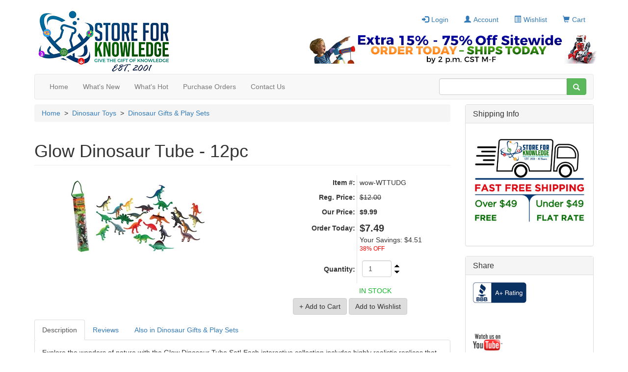

--- FILE ---
content_type: text/html; charset=utf-8
request_url: https://www.storeforknowledge.com/Glow-Dinosaur-Tube-12pc-P19416.aspx
body_size: 95085
content:

<!DOCTYPE html PUBLIC "-//W3C//DTD XHTML 1.0 Transitional//EN" "http://www.w3.org/TR/xhtml1/DTD/xhtml1-transitional.dtd">
<html xmlns="http://www.w3.org/1999/xhtml" xml:lang="en">
<head id="ctl00_ctl00_head1"><title>
	Glow Dinosaur Tube - 12pc
</title><script src="/Scripts/jquery-1.10.2.min.js" type="text/javascript"></script><script src="/Scripts/jquery-ui.min.js" type="text/javascript"></script><script src="/Scripts/jquery.equalheights.js" type="text/javascript"></script><script src="/Scripts/footable.js" type="text/javascript"></script><script src="/Scripts/bootstrap.min.js" type="text/javascript"></script>
    <link type="text/css" href="/App_Themes/Bootstrap_Responsive/style.min.css" rel="stylesheet" media="All" />
<link type="text/css" href="/App_Themes/Bootstrap_Responsive/footable.core.css" rel="stylesheet" media="All" />
<link type="text/css" href="/App_Themes/Bootstrap_Responsive/print.css" rel="stylesheet" media="Print" />
<link type="text/css" href="/App_Themes/Bootstrap_Responsive/jquery/jqueryui.css" rel="stylesheet" media="All" />
<link type="text/css" href="/App_Themes/Bootstrap_Responsive/custom.css" rel="stylesheet" media="All" />
<meta http-equiv="Content-Type" content="text/html; charset=iso-8859-1" /><meta http-equiv="X-UA-Compatible" content="IE=9" /><meta name="viewport" content="width=device-width, initial-scale=1" />
<link rel="canonical" href="http://www.storeforknowledge.com/Glow-Dinosaur-Tube-12pc-P19416.aspx" /><link href='/scripts/fancybox/jquery.fancybox.css' rel='stylesheet' type='text/css' /></head>
<body>
    <form method="post" action="/Glow-Dinosaur-Tube-12pc-P19416.aspx" onsubmit="javascript:return WebForm_OnSubmit();" id="aspnetForm">
<div class="aspNetHidden">
<input type="hidden" name="__EVENTTARGET" id="__EVENTTARGET" value="" />
<input type="hidden" name="__EVENTARGUMENT" id="__EVENTARGUMENT" value="" />
<input type="hidden" name="__VIEWSTATE" id="__VIEWSTATE" value="rm9v1DNz2x9t8bZSxVCwywCl2QUdH/LT0U3wZGuwn65VI0wbwKoJ8a7ISRqX/DOr/VZ19Ozl+aT4UDT0w9JlisIK/Et4dK49ws+sbcAc3z2kIuUW8YEPRjX8EIQLjIU/TwGEKyTB5hW8yvkynreMfkWd5DMZM4vh+PuefOCkEduER+uEo1JBvLcNi5zynTaSN8ofIoMKB4KNgOc2mzo+Fl5LVzckS2zeTgyJMuHQjWP14Ldx9HA3cNC0rd8x5gHnRcj/mklqLuS63aiIsSIoW3uE6JTWGQIG7lwZD7T6V+dW5j8pIrfVvBRB1KOIsMLEWJhgvLJCZFGZE7v1/VMCsmItgvv4mFPPRinfz3WRb5ljz94V42ODBgIRQ1ANgDteC4zdzr2GsQbMI3Yb326EOJWJn3teKke1zWPpAXpXA6k3cPf+z3kEx6xvTOqnbsUrnEFVXDebElBwB9bPfdFg/AIXrvnP4NdVapBySLpIzHWAtH53O2TKSgB9X1g2PIDVi8GC4+Xy8PvXgsgIx+W+Q/1ngOFdviryM6sqjWBXcWsXcz0pRzDcvd5l9YT9Hpkje7nBPevEmSoHIAKBx4ckTGXZdAxvxynNQO+O6nU1K/IkcEH9JKj644gHhx4DcG7wGjBFBDqYXR+cKX37gLTyAFpxLXcC0cQvo2RsI/+UiI+n3PfJdzOdgiN6H4dNxbVRBg9hrtfCY7zbQP/ujBAiW4Lx4cccEJn1EuUh0POAxk4ySvmfHymGWXI04wcy82fsFrIQySXSD0ZdM2VJEKh6pyux6iDbnF/7WQ7JEJaefbTkkxXWXVFDJHJjQLrhiUWtYdkLWFDTfgjVS22A1NEG4eEqjKIfA8YpBUTTZu6iVQ6sAPSjVz+3yi3k0sefNg6KITcj+pfJMTesZUboFI1Vek4LaVghFoII96e88Awg9a5HmMgzKS7G320GB0ISa0Y9e/CaHkzT7uUb0AN5fBHi6yHd3AkODVvomEU0UwNxuQfEyYa1/MFNZGwaQA9Z5YM7fb/pX1f5X39R0g305PtYaLZC7d0Am3FEoT/G2673qMh0avZzuI0ENkmsp/1wEjgN3Khksmgw+zcVudptoALy1zEsRJNafcsqgqIxCnFZOO0GzLoo7aSOQn288zPekzoSCScK6wjEjllRrS0kYsrLq8NIS6F9SQZ0XczirU+3J4EBwijDczZ2ukTi0jqd+h22pUIqzV0o55XH8WAJPcmnmqjK9Sn6rE9/hmkGJPdXXu6m4cKgyQ7tfVxG00HHZHXb+PUtKImg9GVM88S2mvnq56vy/30ieILSChWFSByDxlM8/IXC2uIgy+NjUXQFQFtr+wGHOUVCBQCShEK9spPD5moO0DZEhG+b/bbA7ZyodXIQDHbj39wgP5QZPHWNQfIUBu6xb/I2zVkpIE8Ji8m11SDjrAN1CHmBCB8t3eLuBhQ/wYaaUR44B6DbAYt0JnhaA4r6vpU96Wua3z59eonf/CJ9BhvBJTuJoVhfjo9k2mv3WoAoEpbLwq3Yl+M3JyQO94mTVfp2RvxceYUYrnxyhGKO9YqaIE5I/kX5szwBPsr1TAB9krTPJ3KZ+Spsa7Zn9bhMTZR1tb7np9UrbYOTd0r4zBhPHaZVx/UHoi9+ley5AodYLuO5qT72CCG3IrmHGpnTPK2XzZbgP8poU2rFCPn/ec+1XD8Bzb4ZO02oWCJLMkaVkfAMLhtvtDawQzheAC1uyqBxUXXPI4owAQWztoASYlPfj3e/cqelO5bslSeWJrzrD+NVabQ6AMLvJ4qmUqlZs+m2quAGWSj8gUKe8669XAQ0EiTS6DDG1z7zAb1SFs+j9eiTEjxxNkbcWaWjjALHIHVGj3j/5ThUmaKsFKcurlIZXNvHuvlCs9VfIHB3omqKxnExI7aBrLGJuxn2szSebURVS8ceNwgUqRFvMTMMQ+lBa2e2XB/TQaDYUg90vYmhmtHcOFGT4Szbe+6Wa/57SqSt7zWj9fSyK4U302xLVchzKiU5rO6CTs/vlbOhIpfModgpau9D2PgllycZ9oq0vORJyLCVWSWJJGoRonkK9aa4z4dx2C7a7XjeAsFeDxSBAyIiwsPKNZOtyjJqdJjqXaprzGIE/Lv41AChqVg/4D8SmBMEACQUxF74vxHFdMMKUgUiBrVRsFkle+owFVRsl6Jg8WDvkuxqF2e4zgrJtG3AOv6eYPp6zKAznmXd/IowDqrOZuSNzm+o3t08PjtqnHI6fNbemwy/KA81GukOhNiWqCr4Vc0tq0w5XGuRIr03th6V0a33FnhSvfL53xUkHMIgpeoMxn3ct3944FErEgDS2DCEM1WrWmffqimhC7GunZu8r6WdnrPalyhZb62QflPxgsp9l5FAIvtBfD46hwSTzyZUOU29MHNK6rz0C+soikb68/CJakhrHFS3dK05cmIrm9HRB5NaAWXBXMuUkBcueVdifwdx56zUSFs=" />
</div>

<script type="text/javascript">
//<![CDATA[
var theForm = document.forms['aspnetForm'];
if (!theForm) {
    theForm = document.aspnetForm;
}
function __doPostBack(eventTarget, eventArgument) {
    if (!theForm.onsubmit || (theForm.onsubmit() != false)) {
        theForm.__EVENTTARGET.value = eventTarget;
        theForm.__EVENTARGUMENT.value = eventArgument;
        theForm.submit();
    }
}
//]]>
</script>


<script src="/WebResource.axd?d=pynGkmcFUV13He1Qd6_TZKkrsf8Rm9XcjzWj6UELntGxyIzU8d2Lg5qU_gcUhMrmbIc06JbRLF_GykKcFIOJxA2&amp;t=637537862393596103" type="text/javascript"></script>


<script src="/scripts/WebControls/SearchKeywordValidator.js" type="text/javascript"></script>
<script type="text/javascript">
<!--

function RequiredRegularExpressionValidatorEvaluateIsValid(val) {
    var value = ValidatorTrim(ValidatorGetValue(val.controltovalidate));
    if (value.length == 0) return (!val.required);
    var rx = new RegExp(val.validationexpression);
    var matches = rx.exec(value);
    return (matches != null && value == matches[0]);
}

// -->
</script>
        <script language="javascript" type="text/javascript">
function NPB_UpDown_Click(sControlID, Min, Max, Increment, hideZero) {
	var thisControl = document.getElementById(sControlID);
	var thisValue = parseInt("0" + thisControl.value, 10)
	if (((thisValue + Increment) >= Min) && ((thisValue + Increment) <= Max))  {
     var newValue = (thisValue + Increment);
     if (hideZero && newValue == 0) newValue = "";
		thisControl.value = newValue;
	}
	else
	{
	if (((thisValue + Increment) > Max)){
	thisControl.value = Max;}
	}
}
</script><script type="text/javascript">
<!--
function checkLength(tb, maxChars, counter) {
if ((isNaN(maxChars) == true) || (maxChars <= 0)) return;
var charCount = tb.value.length;
if (charCount > maxChars) tb.value = tb.value.substr(0, maxChars);
var charsLeft = (maxChars - charCount);
if (charsLeft < 0) charsLeft = 0;
if (counter) {
if (document.all) counter.innerText = charsLeft;
else counter.textContent = charsLeft;
}}
// -->
</script>

<script src="/ScriptResource.axd?d=nv7asgRUU0tRmHNR2D6t1OVF-AhjyDZ5uTAicxUQ7R-YCOMQ04qVIDnJoebnPqVMxmA1sM2ULUVu7TBrEunOw2QAp_tKfjBbWnPKJBFR3SPQDZat5wnZXd7wuLv6S46fQJBLD_zJNoStdiFkm__Z7A2&amp;t=33e90bc4" type="text/javascript"></script><script type="text/javascript">
<!--
function fnSubmitOnCR(e,n){
var key;
if(window.event) key = window.event.keyCode;
else key = e.which;
if (key == 13) {
var o=document.getElementById(n);
if(o!=null){
o.click();
return false;
}}
return true;
}
// -->
</script>

<script src="/ScriptResource.axd?d=yeSNAJTOPtPimTGCAo3LlbwJR-rS2Bnq1eDkTzmw9qjC6VAIFv7IZ5YyR_9kmsUR869hTdlUU07MxAJBAUPjSVEYNMbX8tCJdOa99z9-LLjQ10zY4A3Nv8A64K1wN6rJ0&amp;t=ffffffffdd783992" type="text/javascript"></script>
<script type="text/javascript">
//<![CDATA[
if (typeof(Sys) === 'undefined') throw new Error('ASP.NET Ajax client-side framework failed to load.');
//]]>
</script>

<script src="/ScriptResource.axd?d=DT3YJR8QaqV61-teuz0hgpCn9Swuzv-SNqg1bewagl4s8hrj4FHRVWzsF0_bsUt6D6x17KYCGW7shUs6xsBBSMrA--rrbSjTmImIWb2g6xkXEq1B9CDEk0BDen2GhLqTBxCoZZJwP3e0M0uOqm4mRg2&amp;t=ffffffffdd783992" type="text/javascript"></script>
<script type="text/javascript">
//<![CDATA[
function WebForm_OnSubmit() {
if (typeof(ValidatorOnSubmit) == "function" && ValidatorOnSubmit() == false) return false;
return true;
}
//]]>
</script>

<div class="aspNetHidden">

	<input type="hidden" name="__VIEWSTATEGENERATOR" id="__VIEWSTATEGENERATOR" value="986F59E2" />
	<input type="hidden" name="__VIEWSTATEENCRYPTED" id="__VIEWSTATEENCRYPTED" value="" />
</div>
        <div id="outerPageContainer">
            <div id="innerPageContainer">
                <script type="text/javascript">
//<![CDATA[
Sys.WebForms.PageRequestManager._initialize('ctl00$ctl00$ScriptManager1', 'aspnetForm', ['tctl00$ctl00$NestedMaster$PageHeader$StoreHeader_H$TopHeaderLinksAjax','','tctl00$ctl00$NestedMaster$RightSidebar$MiniBasketRight$BasketPanel','','tctl00$ctl00$NestedMaster$RightSidebar$ProductTellAFriendRight$TellAFriendAjax','','tctl00$ctl00$NestedMaster$RightSidebar$ProductTellAFriendRight$CaptchaPanel','','tctl00$ctl00$NestedMaster$PageFooter$StoreFooter_F$FooterLinksAjax','','tctl00$ctl00$NestedMaster$PageContent$ctl00$BuyProductDialog1$BuyProductPanel','','tctl00$ctl00$NestedMaster$PageContent$ctl00$ProductDescription1$DescriptionAjax','','tctl00$ctl00$NestedMaster$PageContent$ctl00$ProductReviewsPanel1$ReviewsPanelAjax',''], [], [], 90, 'ctl00$ctl00');
//]]>
</script>

                <img id="ctl00_ctl00_ProgressImage" src="App_Themes/Bootstrap_Responsive/images/processing.gif" alt="processing" style="height:1px;width:1px;display:none" />
                <div id="ctl00_ctl00_UpdateProgress1" style="display:none;">
	
                        <div id="ajaxProgressOuter"></div>
                        <div id="ajaxProgressInner"></div>
                    
</div>
                

    <div id="header">
        <div class="zone">
            <div class="section">
                <div class="content">
                    
                        
<div id="storeHeader">
	<div id="headerTop">
		<div class="column_1">
			<div class="logo">
			   

<div class="storeLogo">
    <a id="ctl00_ctl00_NestedMaster_PageHeader_StoreHeader_H_StoreLogo1_LogoLink" href="Default.aspx"><img id="ctl00_ctl00_NestedMaster_PageHeader_StoreHeader_H_StoreLogo1_Logo" src="App_Themes/Bootstrap_Responsive/images/logo.png" alt="Store for Knowledge Logo" /></a>
</div>
			</div>
		</div>
		<div class="column_2">
			<div class="shortcuts">
                <div class="innerSection">
                <div id="ctl00_ctl00_NestedMaster_PageHeader_StoreHeader_H_TopHeaderLinksAjax">
	
                    <div class="content">
                        
                        <ul class="nav nav-pills">
				        
						    <li class="login"><a id="ctl00_ctl00_NestedMaster_PageHeader_StoreHeader_H_LoginLink2" href="Login.aspx"><i></i>Login</a></li>
					    
					    
				        <li class="acct"><a id="ctl00_ctl00_NestedMaster_PageHeader_StoreHeader_H_BootAccountLink" href="Members/MyAccount.aspx"><i></i>Account</a></li>
				        <li id="ctl00_ctl00_NestedMaster_PageHeader_StoreHeader_H_BootWishlistItem" class="wishlist"><a id="ctl00_ctl00_NestedMaster_PageHeader_StoreHeader_H_BootWishlistLink" href="Members/MyWishlist.aspx"><i></i>Wishlist
                        </a></li>
                        <li class="basket"><a id="ctl00_ctl00_NestedMaster_PageHeader_StoreHeader_H_BootBasketLink" href="Basket.aspx"><i></i>Cart
                        </a></li>
				        <li class="admin"></li>
                        </ul>
                        
                    </div>
                         
                    
</div>
                </div> 
            </div>
            
		</div><img id="ctl00_ctl00_NestedMaster_PageHeader_StoreHeader_H_x" src="assets/banners/banner_oct_28_2011.jpg" align="right" style="height:60px;width:600px;" />
              
	</div>
	<div id="headerNavigation">
		<div class="navigation">
            
            <nav class="navbar navbar-default" role="navigation">
                <!-- Brand and toggle get grouped for better mobile display -->
                <div class="navbar-header visible-xs">
                    <button data-target=".navbar-ex1-collapse" data-toggle="collapse" class="navbar-toggle" type="button">
                        <span class="sr-only">Toggle navigation</span>
                        <span class="icon-bar"></span>
                        <span class="icon-bar"></span>
                        <span class="icon-bar"></span>
                    </button>
                    <a id="ctl00_ctl00_NestedMaster_PageHeader_StoreHeader_H_NavBasketLink" class="nav-basket" href="Basket.aspx"></a>
                    <a id="ctl00_ctl00_NestedMaster_PageHeader_StoreHeader_H_HomeButton" class="navbar-brand" href="Default.aspx"><img id="ctl00_ctl00_NestedMaster_PageHeader_StoreHeader_H_BrandIcon" src="App_Themes/Bootstrap_Responsive/images/logo.png" /></a>
                </div>
                
                <!-- Collect the nav links, forms, and other content for toggling -->
                <div class="collapse navbar-collapse navbar-ex1-collapse">
                    <ul class="nav navbar-nav">
                        <li class="visible-xs"><a id="ctl00_ctl00_NestedMaster_PageHeader_StoreHeader_H_BootNavAccountLink" class="tab" href="Members/MyAccount.aspx"><i class="acct"></i>Account</a></li>
                        <li class="hidden-xs"><a id="ctl00_ctl00_NestedMaster_PageHeader_StoreHeader_H_BootNavHomeLink" class="tab" href="Default.aspx">Home</a></li>
			            <li><a id="ctl00_ctl00_NestedMaster_PageHeader_StoreHeader_H_BootNavSearchLink" class="tab" href="New-Products-C296.aspx"><i class="finder"></i>What's New</a></li>
			            <li class="hidden-xs"><a id="ctl00_ctl00_NestedMaster_PageHeader_StoreHeader_H_BootNavAdvSearchLink" class="tab" href="Hot-Products-C898884863.aspx">What's Hot</a></li>
			            <li></li>
                        <li><a id="ctl00_ctl00_NestedMaster_PageHeader_StoreHeader_H_HyperLink1" class="tab" href="Purchase-Orders-W4C0.aspx"><i class="purchase"></i>Purchase Orders</a></li>
			            <li><a id="ctl00_ctl00_NestedMaster_PageHeader_StoreHeader_H_BootNavContactLink" class="tab" href="ContactUs.aspx"><i class="contact"></i>Contact Us</a></li>
                        
						    <li class="visible-xs"><a id="ctl00_ctl00_NestedMaster_PageHeader_StoreHeader_H_LoginLink1" href="Login.aspx"><i class="login"></i>Login</a></li>
					    
                        
                        <li class="nav-mb-category visible-xs">
<a onclick="ToggleCategories();" href="javascript:;" class="mb-sub-anc">
    <i class="cate"></i>Categories

</a>
<ul class="mobile-category-list" style="display:none;"><li><a href="/Whats-Hot-C898884863.aspx">What's Hot</a><ul class="mb-sub-list" style="display:none;"></ul></li><li><a href="/Sale-C171.aspx">Sale</a><ul class="mb-sub-list" style="display:none;"></ul></li><li><a href="javascript:;" class="mb-sub-anc" onclick="ToggleSubCategories(this);">Dinosaur Toys</a><ul class="mb-sub-list" style="display:none;"><li><a href="javascript:;" class="mb-sub-anc1" onclick="ToggleSubnestCategories(this);">Dinosaur Models Toys</a><ul class="subnest-cat" style="display:none;"><li><a href="/CollectA-Dinosaur-Models-C898885052.aspx">CollectA Dinosaur Models</a><li><a href="/Schleich-Collection-Dinosaur-Toy-Models-Replicas-C181.aspx">Schleich Collection Dinosaur Toy Models / Replicas</a><li><a href="/Papo-Dinosaurs-Toy-Replicas-C392.aspx">Papo Dinosaurs Toy Replicas</a><li><a href="/WOW-Big-Dinosaur-Toy-Models-C898885046.aspx">WOW Big Dinosaur Toy Models</a><li><a href="/Wild-Safari-Dinosaur-Toy-Models-Replicas-C186.aspx">Wild Safari Dinosaur Toy Models / Replicas</a><li><a href="/Carnegie-Collection-Dinosaur-Toy-Models-Replicas-C194.aspx">Carnegie Collection Dinosaur Toy Models  / Replicas</a><li><a href="/Dinosaur-Skeleton-Toy-Models-Replicas-C898884881.aspx">Dinosaur Skeleton Toy Models / Replicas</a><li><a href="/Safari-Great-Dinosaurs-Toy-Models-Replicas-C182.aspx">Safari Great Dinosaurs Toy Models / Replicas</a><li><a href="/Toysmith-Dinosaur-Toy-Replicas-C898884793.aspx">Toysmith Dinosaur Toy Replicas</a><li><a href="/Dinosaur-Playmobil-Toy-Sets-Models-C898884837.aspx">Dinosaur Playmobil Toy Sets / Models</a><li><a href="/Dinosaur-Statues-Finished-Models-C898884951.aspx">Dinosaur Statues Finished Models</a><li><a href="/Articulated-Dinosaur-Models-C898884978.aspx">Articulated Dinosaur Models</a><li><a href="/IMEX-Billy-V-Dinosaur-Toy-Models-Sets-C898885058.aspx">IMEX Billy V Dinosaur Toy Models / Sets</a></ul></li><li><a href="/Dinosaur-Dig-Kits-C188.aspx">Dinosaur Dig Kits</a></li><li><a href="/Dinosaur-Skulls-C898884794.aspx">Dinosaur Skulls</a></li><li><a href="/Stuffed-Dinosaurs-Plush-Dinosaurs-C187.aspx">Stuffed Dinosaurs - Plush Dinosaurs</a></li><li><a href="/Dinosaur-Gifts-Play-Sets-C179.aspx">Dinosaur Gifts & Play Sets</a></li><li><a href="/Dinosaur-Fossil-Castings-C192.aspx">Dinosaur Fossil Castings</a></li><li><a href="/Soft-Play-Dinosaur-Toys-C352.aspx">Soft Play Dinosaur Toys</a></li><li><a href="/Dinosaur-Puzzles-C191.aspx">Dinosaur Puzzles</a></li><li><a href="/Dinosaur-Posters-Room-Decor-C190.aspx">Dinosaur Posters / Room Decor</a></li><li><a href="/Dinosaur-Games-C178.aspx">Dinosaur Games</a></li><li><a href="/Kids-Dinosaur-Shirts-Apparel-C183.aspx">Kids Dinosaur Shirts & Apparel</a></li><li><a href="/Dinosaur-Party-Favors-C189.aspx">Dinosaur Party Favors</a></li><li><a href="/Dinosaur-Books-Videos-C193.aspx">Dinosaur Books & Videos</a></li><li><a href="/Inflatable-Dinosaurs-C898884955.aspx">Inflatable Dinosaurs</a></li></ul></li><li><a href="/Science-Kits-C154.aspx">Science Kits</a><ul class="mb-sub-list" style="display:none;"><li><a href="javascript:;" class="mb-sub-anc1" onclick="ToggleSubnestCategories(this);">Science Kits</a><ul class="subnest-cat" style="display:none;"><li><a href="/Elenco-Snap-Circuits-C898884852.aspx">Elenco Snap Circuits</a></ul></li><li><a href="/Science-Toys-C197.aspx">Science Toys</a></li><li><a href="/Green-Science-Kits-C898884856.aspx">Green Science Kits</a></li><li><a href="/Science-Posters--C196.aspx">Science Posters </a></li><li><a href="/Human-Body-C199.aspx">Human Body</a></li><li><a href="/Science-Books-Videos-C200.aspx">Science Books & Videos</a></li><li><a href="/Solar-Kits-Toys-C201.aspx">Solar Kits & Toys</a></li><li><a href="/Weights-and-Measures-C377.aspx">Weights and Measures</a></li><li><a href="/Skeleton-Models-C898884857.aspx">Skeleton Models</a></li><li><a href="/Anatomy-Models-Toy-Replicas-C898884882.aspx">Anatomy Models / Toy Replicas</a></li><li><a href="/Weather-Toys-Kits-C898884913.aspx">Weather Toys / Kits</a></li></ul></li><li><a href="javascript:;" class="mb-sub-anc" onclick="ToggleSubCategories(this);">Rocks & Minerals</a><ul class="mb-sub-list" style="display:none;"><li><a href="/Geodes-Break-Your-Own-C898884860.aspx">Geodes - Break Your Own</a></li><li><a href="/Individual-Rocks-Minerals-C255.aspx">Individual Rocks & Minerals</a></li><li><a href="/Amethyst-Druzy-Cathedral-Caves-C898885053.aspx">Amethyst Druzy | Cathedral | Caves</a></li><li><a href="/Mineral-Rock-Collections-Kits-C258.aspx">Mineral & Rock Collections Kits</a></li><li><a href="/Crystal-Growing-kits-C898884954.aspx">Crystal Growing kits</a></li><li><a href="/Large-Cut-Geodes-w-Stands-C898885151.aspx">Large Cut Geodes w/ Stands</a></li><li><a href="/Amethyst-Flowers-on-Stand-C898885152.aspx">Amethyst Flowers on Stand</a></li><li><a href="javascript:;" class="mb-sub-anc1" onclick="ToggleSubnestCategories(this);">Fossils</a><ul class="subnest-cat" style="display:none;"><li><a href="/Ammonite-Fossils-C898885135.aspx">Ammonite Fossils</a><li><a href="/Pectin-Scallop-Shells-C898885136.aspx">Pectin Scallop Shells</a></ul></li><li><a href="/Geology-Books-Videos-C256.aspx">Geology Books & Videos</a></li><li><a href="/Geology-Posters-C257.aspx">Geology Posters</a></li><li><a href="/Bulk-Packs-Rocks-and-Minerals-C898885118.aspx">Bulk Packs Rocks and Minerals</a></li><li><a href="javascript:;" class="mb-sub-anc1" onclick="ToggleSubnestCategories(this);">Polished Agate Slabs Slices</a><ul class="subnest-cat" style="display:none;"><li><a href="/Agate-Night-Lights-C898885134.aspx">Agate Night Lights</a></ul></li><li><a href="/Jewelry-C314.aspx">Jewelry</a></li><li><a href="/Petrified-Wood-Texas-C898885132.aspx">Petrified Wood Texas</a></li><li><a href="/Arrowheads-C898885133.aspx">Arrowheads</a></li><li><a href="/Septarian-Nodules-Calcite-Geodes-C898885137.aspx">Septarian Nodules - Calcite Geodes</a></li><li><a href="/Crystals-C898885142.aspx">Crystals</a></li><li><a href="/Bookends-Clocks-Polished-Agate-Geodes-C898885144.aspx">Bookends | Clocks Polished Agate Geodes</a></li><li><a href="/Amethyst-Crystal-Agate-Lamps-Candles-C898885147.aspx">Amethyst | Crystal Agate Lamps | Candles</a></li><li><a href="/Colored-Enhanced-Dyed-Geodes-C898885143.aspx">Colored Enhanced Dyed Geodes</a></li><li><a href="/Stands-and-Displays-C898885153.aspx">Stands and Displays</a></li></ul></li><li><a href="/Space-C160.aspx">Space</a><ul class="mb-sub-list" style="display:none;"></ul></li><li><a href="javascript:;" class="mb-sub-anc" onclick="ToggleSubCategories(this);">History</a><ul class="mb-sub-list" style="display:none;"><li><a href="/History-Posters-C247.aspx">History Posters</a></li><li><a href="/Games-Puzzles-C251.aspx">Games & Puzzles</a></li><li><a href="/History-Books-Videos-C252.aspx">History Books & Videos</a></li><li><a href="/History-Excavation-Kits-C253.aspx">History Excavation Kits</a></li><li><a href="/History-Toy-Models-C249.aspx">History Toy Models</a></li><li><a href="/Globes-C250.aspx">Globes</a></li><li><a href="/Geography-Posters-C898884832.aspx">Geography Posters</a></li><li><a href="/Geography-Games-Puzzles-C898884833.aspx">Geography Games & Puzzles</a></li></ul></li><li><a href="javascript:;" class="mb-sub-anc" onclick="ToggleSubCategories(this);">Wildlife</a><ul class="mb-sub-list" style="display:none;"><li><a href="/Wildlife-Toys-Kits-C220.aspx">Wildlife Toys & Kits</a></li><li><a href="/Reptiles-Snakes-and-Lizards-C217.aspx">Reptiles - Snakes and Lizards</a></li><li><a href="javascript:;" class="mb-sub-anc1" onclick="ToggleSubnestCategories(this);">Farm Life Replicas</a><ul class="subnest-cat" style="display:none;"><li><a href="/Wild-Safari-Farm-Life-C379.aspx">Wild Safari Farm Life</a><li><a href="/Schleich-Farm-Life-C380.aspx">Schleich Farm Life</a><li><a href="/Papo-Farm-Life-C381.aspx">Papo Farm Life</a><li><a href="/Bullyland-Farm-Animals-C898884850.aspx">Bullyland Farm Animals</a><li><a href="/Winners-Circle-Horses-C898884891.aspx">Winner's Circle Horses</a><li><a href="/Best-in-Show-Dogs-C898884897.aspx">Best in Show Dogs</a></ul></li><li><a href="javascript:;" class="mb-sub-anc1" onclick="ToggleSubnestCategories(this);">Wildlife Model Toys</a><ul class="subnest-cat" style="display:none;"><li><a href="/Wild-Safari-Forest-C382.aspx">Wild Safari Forest</a><li><a href="/Wild-Safari-Jungle-C383.aspx">Wild Safari Jungle</a><li><a href="/Papo-Animals-C390.aspx">Papo Animals</a><li><a href="/Incredible-Creatures-Models-C393.aspx">Incredible Creatures Models</a><li><a href="/Wildlife-Wonders-Collection-C898884777.aspx">Wildlife Wonders Collection</a><li><a href="/Bullyland-Animals-C898884851.aspx">Bullyland Animals</a><li><a href="/Safari-Wings-of-The-World-C898884889.aspx">Safari Wings of The World</a><li><a href="/Hidden-Kingdom-Insects-C898884890.aspx">Hidden Kingdom Insects</a><li><a href="/Wings-of-the-World-C898884892.aspx">Wings of the World</a></ul></li><li><a href="/Boxed-Gift-Sets-C219.aspx">Boxed Gift Sets</a></li><li><a href="/Wildlife-Animal-Posters-C222.aspx">Wildlife & Animal Posters</a></li><li><a href="/Wildlife-Games-Puzzles-C227.aspx">Wildlife Games & Puzzles</a></li><li><a href="/Steve-Irwin-Toys-C365.aspx">Steve Irwin Toys</a></li><li><a href="javascript:;" class="mb-sub-anc1" onclick="ToggleSubnestCategories(this);">Stuffed Animals</a><ul class="subnest-cat" style="display:none;"><li><a href="/Wild-Republic-Collection-C898884776.aspx">Wild Republic Collection</a><li><a href="/Easter-C898884772.aspx">Easter</a><li><a href="/Gund-Talking-Animals-C898884773.aspx">Gund Talking Animals</a><li><a href="/Steve-Irwin-Collection-C898884774.aspx">Steve Irwin Collection</a><li><a href="/Mellisa-Doug-Collection-C898884775.aspx">Mellisa & Doug Collection</a><li><a href="/Build-A-Bear-Workshop-Kits-C898884877.aspx">Build-A-Bear Workshop Kits</a><li><a href="/Sock-Monkey-C898884878.aspx">Sock Monkey</a><li><a href="/Transformable-Animal-Pillows-C898884958.aspx">Transformable Animal Pillows</a></ul></li><li><a href="/Widlife-Party-Favors--C224.aspx">Widlife Party Favors </a></li><li><a href="/Wildlife-Books-Videos-C218.aspx">Wildlife Books & Videos</a></li><li><a href="/Wildlife-Inflatables-C898884869.aspx">Wildlife Inflatables</a></li><li><a href="/Soft-Play-Animals-C898885015.aspx">Soft Play Animals</a></li><li><a href="/Wildlife-Decor-C898885051.aspx">Wildlife Decor</a></li></ul></li><li><a href="/Sea-Life-C161.aspx">Sea Life</a><ul class="mb-sub-list" style="display:none;"><li><a href="/Shark-Jaws-Teeth-C898884987.aspx">Shark Jaws & Teeth</a></li><li><a href="javascript:;" class="mb-sub-anc1" onclick="ToggleSubnestCategories(this);">Sea Life Toy Models</a><ul class="subnest-cat" style="display:none;"><li><a href="/Schleich-Sea-Animal-Models--C244.aspx">Schleich Sea Animal Models </a><li><a href="/Monterey-Bay-Sea-Life-Model-Toys-C243.aspx">Monterey Bay Sea Life Model Toys</a><li><a href="/Wild-Safari-Sea-Life-Models-C246.aspx">Wild Safari Sea Life Models</a></ul></li><li><a href="/Shark-Toys-Models-C898884803.aspx">Shark Toys - Models</a></li><li><a href="/Sea-Life-Posters-Decor-C242.aspx">Sea Life Posters & Decor</a></li><li><a href="/Sea-Life-Games-Puzzles-C245.aspx">Sea Life Games & Puzzles</a></li><li><a href="/Ocean-Life-Books-Videos-C238.aspx">Ocean Life Books & Videos</a></li><li><a href="/Sea-Monkeys-C239.aspx">Sea Monkeys</a></li><li><a href="/Ocean-Life-Toys-Kits-C240.aspx">Ocean Life Toys & Kits</a></li><li><a href="/Stuffed-Animals-C372.aspx">Stuffed Animals</a></li><li><a href="/Shirts-Apparel-C237.aspx">Shirts & Apparel</a></li><li><a href="/Sea-Life-Party-Favors-C241.aspx">Sea Life Party Favors</a></li></ul></li><li><a href="/Bugs-C155.aspx">Bugs</a><ul class="mb-sub-list" style="display:none;"></ul></li><li><a href="/Outdoor-C316.aspx">Outdoor</a><ul class="mb-sub-list" style="display:none;"><li><a href="javascript:;" class="mb-sub-anc1" onclick="ToggleSubnestCategories(this);">Kids Camping | Explorer Gear</a><ul class="subnest-cat" style="display:none;"><li><a href="/Kids-Eco-Drinking-Bottles-C898884825.aspx">Kids Eco Drinking Bottles</a></ul></li><li><a href="/Sandbox-Toys-C403.aspx">Sandbox Toys</a></li><li><a href="/Water-Toys-C368.aspx">Water Toys</a></li><li><a href="/Kites-Gliders-C898884781.aspx">Kites & Gliders</a></li><li><a href="/Sports-C898884790.aspx">Sports</a></li><li><a href="/Riding-Toys-C317.aspx">Riding Toys</a></li><li><a href="/Bubble-Toys-Machines-C404.aspx">Bubble Toys | Machines</a></li><li><a href="/Foam-Soft-Toys-C898884791.aspx">Foam & Soft Toys</a></li><li><a href="/Books-Videos-C318.aspx">Books & Videos</a></li></ul></li><li><a href="/Kids-Gardening--C168.aspx">Kids Gardening </a><ul class="mb-sub-list" style="display:none;"></ul></li><li><a href="/Microscopes-Telescopes-C164.aspx">Microscopes & Telescopes</a><ul class="mb-sub-list" style="display:none;"><li><a href="/Microscopes-Magnifiers-C260.aspx">Microscopes & Magnifiers</a></li><li><a href="/Telescopes-C261.aspx">Telescopes</a></li><li><a href="/Binoculars-C262.aspx">Binoculars</a></li><li><a href="/Periscopes-Monoculars-C263.aspx">Periscopes & Monoculars</a></li></ul></li><li><a href="/Robotics-C165.aspx">Robotics</a><ul class="mb-sub-list" style="display:none;"><li><a href="/HexBub-Robot-Kits-C898884865.aspx">HexBub Robot Kits</a></li></ul></li><li><a href="javascript:;" class="mb-sub-anc" onclick="ToggleSubCategories(this);">Cars & Trucks</a><ul class="mb-sub-list" style="display:none;"><li><a href="/Farm-C898884782.aspx">Farm</a></li><li><a href="/Construction-C898884784.aspx">Construction</a></li><li><a href="/Cars-C898884785.aspx">Cars</a></li><li><a href="/Trucks-C898884786.aspx">Trucks</a></li><li><a href="/Military-C898884787.aspx">Military</a></li><li><a href="/Firefighter-and-Police-C898884788.aspx">Firefighter and Police</a></li><li><a href="/space-Airplanes-C898884823.aspx">space & Airplanes</a></li><li><a href="javascript:;" class="mb-sub-anc1" onclick="ToggleSubnestCategories(this);">Trains</a><ul class="subnest-cat" style="display:none;"><li><a href="/Thomas-the-Train-C898884830.aspx">Thomas the Train</a></ul></li><li><a href="/John-Deere-C898884854.aspx">John Deere</a></li></ul></li><li><a href="/Building-Toys-C321.aspx">Building Toys</a><ul class="mb-sub-list" style="display:none;"><li><a href="/Zoob-Building-Toys-C337.aspx">Zoob Building Toys</a></li><li><a href="/Wooden-Building-Toys-C340.aspx">Wooden Building Toys</a></li></ul></li><li><a href="/Spy-Toys-C157.aspx">Spy Toys</a><ul class="mb-sub-list" style="display:none;"></ul></li><li><a href="javascript:;" class="mb-sub-anc" onclick="ToggleSubCategories(this);">Dress Up</a><ul class="mb-sub-list" style="display:none;"><li><a href="/Cowboys-and-Indians-C898884900.aspx">Cowboys and Indians</a></li><li><a href="javascript:;" class="mb-sub-anc1" onclick="ToggleSubnestCategories(this);">Princess</a><ul class="subnest-cat" style="display:none;"><li><a href="/Shaped-Rubber-Bands-C898884874.aspx">Shaped Rubber Bands</a></ul></li><li><a href="/DoctorNurse-C898884902.aspx">Doctor/Nurse</a></li><li><a href="/Policeman-C898884909.aspx">Policeman</a></li><li><a href="/Fire-Fighter-C898884903.aspx">Fire Fighter</a></li><li><a href="/Military-C898884924.aspx">Military</a></li><li><a href="/Astronaut-C898884904.aspx">Astronaut</a></li><li><a href="/Pilot-C898884918.aspx">Pilot</a></li><li><a href="/Knights-C898884905.aspx">Knights</a></li><li><a href="/Pirates-C898884907.aspx">Pirates</a></li><li><a href="/Construction-C898884908.aspx">Construction</a></li><li><a href="/Cosmetic-C898884906.aspx">Cosmetic</a></li><li><a href="/Train-Engineer-C898884916.aspx">Train Engineer</a></li><li><a href="/SchoolTeacher-C898884919.aspx">School/Teacher</a></li><li><a href="/Business-Manager-C898884921.aspx">Business Manager</a></li><li><a href="/Race-Car-Driver-C898884917.aspx">Race Car Driver</a></li><li><a href="/SafariExplorer-C898884920.aspx">Safari/Explorer</a></li><li><a href="/Mailman-C898884922.aspx">Mailman</a></li><li><a href="/SportsOutdoors-C898884923.aspx">Sports/Outdoors</a></li><li><a href="javascript:;" class="mb-sub-anc1" onclick="ToggleSubnestCategories(this);">Cooking</a><ul class="subnest-cat" style="display:none;"><li><a href="/Pretend-Fruits-Vegetables-C898884765.aspx">Pretend Fruits & Vegetables</a><li><a href="/Pretend-Fruits-Vegetables-C898884766.aspx">Pretend Fruits & Vegetables</a></ul></li><li><a href="/Magic-C327.aspx">Magic</a></li><li><a href="/Pretend-Tools-C370.aspx">Pretend Tools</a></li><li><a href="/Puppets-C898884768.aspx">Puppets</a></li><li><a href="/Jokes-C898884870.aspx">Jokes</a></li><li><a href="/Color-Your-Own-Shirt-C898884840.aspx">Color Your Own Shirt</a></li><li><a href="/Super-Heroes-C898885017.aspx">Super Heroes</a></li></ul></li><li><a href="javascript:;" class="mb-sub-anc" onclick="ToggleSubCategories(this);">Books</a><ul class="mb-sub-list" style="display:none;"><li><a href="/Dinosaur-Books-C326.aspx">Dinosaur Books</a></li><li><a href="/Science-Books-C328.aspx">Science Books</a></li><li><a href="/Nature-and-Insect-Books-C329.aspx">Nature and Insect Books</a></li><li><a href="/Wildlife-Books-C330.aspx">Wildlife Books</a></li><li><a href="/Space-Books-C331.aspx">Space Books</a></li><li><a href="/History-and-Geography-Books-C332.aspx">History and Geography Books</a></li><li><a href="/Geology-Books-C333.aspx">Geology Books</a></li><li><a href="/Sign-Language-Videos-C334.aspx">Sign Language Videos</a></li><li><a href="/Baby-and-Toddler-Books-C335.aspx">Baby and Toddler Books</a></li><li><a href="/Ocean-Life-Books-C355.aspx">Ocean Life Books</a></li><li><a href="/Other-Books-C898885063.aspx">Other Books</a></li></ul></li><li><a href="javascript:;" class="mb-sub-anc" onclick="ToggleSubCategories(this);">Posters</a><ul class="mb-sub-list" style="display:none;"><li><a href="/Wildlife-C357.aspx">Wildlife</a></li><li><a href="/Dinosaurs-C358.aspx">Dinosaurs</a></li><li><a href="/Nature-C359.aspx">Nature</a></li><li><a href="/Science-C360.aspx">Science</a></li><li><a href="/Sea-Life-C361.aspx">Sea Life</a></li><li><a href="/Space-C362.aspx">Space</a></li><li><a href="/Geology-C363.aspx">Geology</a></li><li><a href="/History-C364.aspx">History</a></li></ul></li><li><a href="/Games-C166.aspx">Games</a><ul class="mb-sub-list" style="display:none;"><li><a href="/Board-Card-Games-C268.aspx">Board & Card Games</a></li><li><a href="/Brain-Teasers-C269.aspx">Brain Teasers</a></li><li><a href="/Electronic-Learning-Toys-C270.aspx">Electronic Learning Toys</a></li></ul></li><li><a href="/Puzzles-C898884795.aspx">Puzzles</a><ul class="mb-sub-list" style="display:none;"><li><a href="/Jigsaw-Puzzles-C898884796.aspx">Jigsaw Puzzles</a></li><li><a href="/Sound-Puzzles-C898884797.aspx">Sound Puzzles</a></li><li><a href="/Chunky-Puzzles-C898884798.aspx">Chunky Puzzles</a></li><li><a href="/Floor-Puzzles-C898884799.aspx">Floor Puzzles</a></li><li><a href="/Foam-Puzzles-C898884800.aspx">Foam Puzzles</a></li><li><a href="/KnobPeg-Puzzles-C898884801.aspx">Knob/Peg Puzzles</a></li><li><a href="/Touch-and-Feel-C898884802.aspx">Touch and Feel</a></li><li><a href="/Shape-Sorting-C898885013.aspx">Shape Sorting</a></li></ul></li><li><a href="javascript:;" class="mb-sub-anc" onclick="ToggleSubCategories(this);">Toy Models</a><ul class="mb-sub-list" style="display:none;"><li><a href="javascript:;" class="mb-sub-anc1" onclick="ToggleSubnestCategories(this);">Dinosaur Toy Models</a><ul class="subnest-cat" style="display:none;"><li><a href="/Carnegie-Collection-Dinosaurs-C898884911.aspx">Carnegie Collection Dinosaurs</a><li><a href="/Tedco-Dinosaur-Skeleton-Models-C898884912.aspx">Tedco Dinosaur Skeleton  Models</a><li><a href="/Schleich-Dinosaur-Toy-Models-C898884914.aspx">Schleich Dinosaur Toy Models</a><li><a href="/Safari-Dinosaur-Toy-Models-C898884915.aspx">Safari Dinosaur Toy Models</a><li><a href="/Bullyland-Dinosaur-Toy-Models-C898884926.aspx">Bullyland Dinosaur Toy Models</a><li><a href="/Papo-Dinosaur-Toy-Models-C898884927.aspx">Papo Dinosaur Toy Models</a></ul></li><li><a href="javascript:;" class="mb-sub-anc1" onclick="ToggleSubnestCategories(this);">Knights and Dragons</a><ul class="subnest-cat" style="display:none;"><li><a href="/Schleich-World-of-Knights-C384.aspx">Schleich World of Knights</a><li><a href="/Papo-Knights-and-Dragons-C385.aspx">Papo Knights and Dragons</a><li><a href="/Safari-Knights-and-Dragons-C386.aspx">Safari Knights and Dragons</a><li><a href="/Miscellaneous-C387.aspx">Miscellaneous</a><li><a href="/Medieval-Knights-Excavation-Kits-C898885047.aspx">Medieval Knights Excavation Kits</a></ul></li><li><a href="javascript:;" class="mb-sub-anc1" onclick="ToggleSubnestCategories(this);">Wildlife Toy Models</a><ul class="subnest-cat" style="display:none;"><li><a href="/Wild-Safari-Forest-Toy-Models-C898884937.aspx">Wild Safari Forest Toy Models</a><li><a href="/Wild-Safari-Jungle-Toy-Models-C898884942.aspx">Wild Safari Jungle Toy Models</a><li><a href="/Papo-Wildlife-Toy-Models-C898884944.aspx">Papo Wildlife Toy Models</a><li><a href="/Incredible-Creatures-Toy-Models-C898884945.aspx">Incredible Creatures Toy Models</a></ul></li><li><a href="/Insect-Toy-Models-C898884960.aspx">Insect Toy Models</a></li><li><a href="javascript:;" class="mb-sub-anc1" onclick="ToggleSubnestCategories(this);">Farm Life Toy Models</a><ul class="subnest-cat" style="display:none;"><li><a href="/Wild-Safari-Farm-Life-Toy-Models-C898884930.aspx">Wild Safari Farm Life Toy Models</a><li><a href="/Schleich-Farm-Life-Toy-Models-C898884931.aspx">Schleich Farm Life Toy Models</a><li><a href="/Papo-Farm-Life-Toy-Models-C898884932.aspx">Papo Farm Life Toy Models</a><li><a href="/Bullyland-Farm-Life-Toy-Models-C898884933.aspx">Bullyland Farm Life Toy Models</a><li><a href="/Winners-Circle-Horses-Toy-Models-C898884934.aspx">Winner's Circle Horses Toy Models</a><li><a href="/Best-in-Show-Dogs-Toy-Models-C898884935.aspx">Best in Show Dogs Toy Models</a></ul></li><li><a href="javascript:;" class="mb-sub-anc1" onclick="ToggleSubnestCategories(this);">Sea Life Toy Models</a><ul class="subnest-cat" style="display:none;"><li><a href="/Schleich-Sea-Life-Toy-Models-C898884962.aspx">Schleich Sea Life Toy Models</a><li><a href="/Monterey-Bay-Sea-Life-Toy-Models-C898884963.aspx">Monterey Bay Sea Life Toy Models</a><li><a href="/Wild-Safari-Sea-Life-Toy-Models-C898884964.aspx">Wild Safari Sea Life Toy Models</a></ul></li><li><a href="/Reptiles-Snake-Toy-Models-C898884973.aspx">Reptiles & Snake Toy Models</a></li><li><a href="javascript:;" class="mb-sub-anc1" onclick="ToggleSubnestCategories(this);">Cowboys and Indian Toys</a><ul class="subnest-cat" style="display:none;"><li><a href="/Schleich-Cowboys-and-Indians-C898884895.aspx">Schleich Cowboys and Indians</a><li><a href="/PBR-Rodeo-Toy-Models-C898884981.aspx">PBR Rodeo Toy Models</a><li><a href="/Papo-Cowboy-and-Indian-Toy-Models-C898884982.aspx">Papo Cowboy and Indian Toy Models</a><li><a href="/Schylling-Rodeo-Toy-Models-C898884983.aspx">Schylling Rodeo Toy Models</a><li><a href="/Safari-Cowboy-and-Indians-Toy-Models-C898884984.aspx">Safari Cowboy and Indians Toy Models</a></ul></li><li><a href="/Pirates-C309.aspx">Pirates</a></li><li><a href="javascript:;" class="mb-sub-anc1" onclick="ToggleSubnestCategories(this);">Fantasy & Mythology Models</a><ul class="subnest-cat" style="display:none;"><li><a href="/Papo-Fantasy-Models-C898884898.aspx">Papo Fantasy Models</a><li><a href="/Schleich-Fantasy-Mythology-Toy-Models-C898884943.aspx">Schleich Fantasy & Mythology Toy Models</a></ul></li><li><a href="/Viking-Models-C395.aspx">Viking Models</a></li><li><a href="/Roman-Model-Toys-C396.aspx">Roman Model Toys</a></li><li><a href="/Egypt-Toy-Models-C399.aspx">Egypt Toy Models</a></li><li><a href="/Samurai-Toy-Models-C400.aspx">Samurai Toy Models</a></li><li><a href="/Military-Toy-Models-C401.aspx">Military Toy Models</a></li><li><a href="javascript:;" class="mb-sub-anc1" onclick="ToggleSubnestCategories(this);">Vehicle Toy Models</a><ul class="subnest-cat" style="display:none;"><li><a href="/Farm-Toy-Models-C898884966.aspx">Farm Toy Models</a><li><a href="/Construction-Toy-Models-C898884967.aspx">Construction Toy Models</a><li><a href="/Race-Car-Toy-Models-C898884968.aspx">Race Car Toy Models</a><li><a href="/Space-Shuttle-Toy-Models-C898884969.aspx">Space Shuttle Toy Models</a><li><a href="/Train-Toy-Models-C898884970.aspx">Train Toy Models</a><li><a href="/John-Deere-Toy-Models-C898884971.aspx">John Deere Toy Models</a></ul></li><li><a href="/Classic-Toy-Models-C898884972.aspx">Classic Toy Models</a></li><li><a href="/People-Toy-Models-C898885059.aspx">People Toy Models</a></li></ul></li><li><a href="/Classic-Toys-C898884764.aspx">Classic Toys</a><ul class="mb-sub-list" style="display:none;"><li><a href="/Jack-in-the-Boxes-C898885031.aspx">Jack in the Boxes</a></li><li><a href="/Thomas-the-Train-Friends-C300.aspx">Thomas the Train & Friends</a></li><li><a href="/Curious-George-C305.aspx">Curious George</a></li></ul></li><li><a href="/Art-Supplies-C322.aspx">Art Supplies</a><ul class="mb-sub-list" style="display:none;"></ul></li><li><a href="/Music-C176.aspx">Music</a><ul class="mb-sub-list" style="display:none;"></ul></li><li><a href="/Reading-C398.aspx">Reading</a><ul class="mb-sub-list" style="display:none;"><li><a href="/Reading-Activity-Booklets-C898884762.aspx">Reading Activity Booklets</a></li></ul></li><li><a href="/Math-C388.aspx">Math</a><ul class="mb-sub-list" style="display:none;"><li><a href="/Math-Activity-Booklets-C898884761.aspx">Math Activity Booklets</a></li></ul></li><li><a href="javascript:;" class="mb-sub-anc" onclick="ToggleSubCategories(this);">Party Favors</a><ul class="mb-sub-list" style="display:none;"><li><a href="/Old-School-Classic-Party-Favors-C898884816.aspx">Old School Classic Party Favors</a></li><li><a href="/Easter-Egg-Hunt-Party-Favors-C898884975.aspx">Easter Egg Hunt Party Favors</a></li><li><a href="/Holiday-Stocking-Stuffers-C898884821.aspx">Holiday Stocking Stuffers</a></li><li><a href="/Bugs-and-Insect-Party-Favors-C898884814.aspx">Bugs and Insect Party Favors</a></li><li><a href="/1-Menu-Party-Favors-C898884815.aspx">$1 Menu Party Favors</a></li><li><a href="/Dinosaur-Party-Favors-C898884808.aspx">Dinosaur Party Favors</a></li><li><a href="javascript:;" class="mb-sub-anc1" onclick="ToggleSubnestCategories(this);">Animals and Wildlife Party Favors</a><ul class="subnest-cat" style="display:none;"><li><a href="/Growing-Pets-C898884847.aspx">Growing Pets</a></ul></li><li><a href="/Party-Activity-Games-C898884806.aspx">Party Activity Games</a></li><li><a href="/Princess-Party-Favors-C898884818.aspx">Princess Party Favors</a></li><li><a href="javascript:;" class="mb-sub-anc1" onclick="ToggleSubnestCategories(this);">Art Party Favors</a><ul class="subnest-cat" style="display:none;"><li><a href="/Stickers-C898884977.aspx">Stickers</a></ul></li><li><a href="/Music-Party-Favors-C898884810.aspx">Music Party Favors</a></li><li><a href="/Magic-Party-Favors-C898884812.aspx">Magic Party Favors</a></li><li><a href="/Automobiles-Party-Favors-C898884813.aspx">Automobiles Party Favors</a></li><li><a href="/Knights-and-Dragons-Party-Favors-C898884819.aspx">Knights and Dragons Party Favors</a></li><li><a href="/Pirates-Party-Favors-C898884811.aspx">Pirates Party Favors</a></li><li><a href="/Cowboys-and-Indians-Party-Favors-C898884817.aspx">Cowboys and Indians Party Favors</a></li><li><a href="/Stickers-Party-Favors-C898884976.aspx">Stickers Party Favors</a></li><li><a href="/Mothers-Day-C898884985.aspx">Mother's Day</a></li><li><a href="/4th-of-July-Patriotic-Party-Favors-C898884988.aspx">4th of July Patriotic Party Favors</a></li><li><a href="/Halloween-Party-Favors-C898884820.aspx">Halloween Party Favors</a></li><li><a href="/Hatchems-Hatch-and-Grow-Pet-Egg-Toys-C898885141.aspx">Hatchems Hatch and Grow Pet Egg Toys</a></li></ul></li><li><a href="/Made-in-USA-C376.aspx">Made in USA</a><ul class="mb-sub-list" style="display:none;"></ul></li><li><a href="/Ugly-Box-Sale-C898884780.aspx">Ugly Box Sale</a><ul class="mb-sub-list" style="display:none;"></ul></li><li><a href="/Gift-Certificates-C898884778.aspx">Gift Certificates</a><ul class="mb-sub-list" style="display:none;"><li><a href="/Gift-Baskets-C898884779.aspx">Gift Baskets</a></li></ul></li><li><a href="/Todays-Specials-C898884990.aspx">Today's Specials!</a><ul class="mb-sub-list" style="display:none;"></ul></li></ul>

</li>
                    </ul>
                  
                </div>
            </nav>

              <div class="search">
				        

<script type="text/javascript">
    $(function () {
        $(".searchPhrase").autocomplete({
            source: function (request, response) {
                $.ajax({
                    url: "Search.aspx/Suggest",
                    data: "{ 'term': '" + request.term + "' }",
                    dataType: "json",
                    type: "POST",
                    contentType: "application/json; charset=utf-8",
                    dataFilter: function (data) { return data; },
                    success: function (data) {
                        response($.map(data.d, function (item) {
                            return {
                                value: item
                            }
                        }))
                    }
                });
            },
            minLength: 2
        });
    });
</script>

<div class="simpleSearchPanel">
    <div id="ctl00_ctl00_NestedMaster_PageHeader_StoreHeader_H_SimpleSearch2_SearchPanel" class="innerSection">
	
        <div style="display:none"><div id="ctl00_ctl00_NestedMaster_PageHeader_StoreHeader_H_SimpleSearch2_SearchValidation" class="validationSummary" style="display:none;">

	</div></div>
		
            <div class="input-group">
        <input name="ctl00$ctl00$NestedMaster$PageHeader$StoreHeader_H$SimpleSearch2$SearchPhrase" type="text" maxlength="60" id="ctl00_ctl00_NestedMaster_PageHeader_StoreHeader_H_SimpleSearch2_SearchPhrase" class="form-control-inline" onkeydown="if(event.which || event.keyCode){if ((event.which == 13) || (event.keyCode == 13)) {document.getElementById(&#39;ctl00_ctl00_NestedMaster_PageHeader_StoreHeader_H_SimpleSearch2_SearchLink&#39;).click();return false;}} else {return true}; " style="width:100%;" />
        
        
        <span class="input-group-btn">
        <a id="ctl00_ctl00_NestedMaster_PageHeader_StoreHeader_H_SimpleSearch2_SearchLink" class="btn btn-success" href="javascript:WebForm_DoPostBackWithOptions(new WebForm_PostBackOptions(&quot;ctl00$ctl00$NestedMaster$PageHeader$StoreHeader_H$SimpleSearch2$SearchLink&quot;, &quot;&quot;, true, &quot;Search&quot;, &quot;&quot;, false, true))">
            <i class="glyphicon glyphicon-search"></i>
        </a>
        </span></div>
        <span id="ctl00_ctl00_NestedMaster_PageHeader_StoreHeader_H_SimpleSearch2_SearchPhraseValidator" style="display:none;"></span>
    
</div>
</div>
			        </div>
	        <div class="visible-xs mobile-banner">
               
				<img id="ctl00_ctl00_NestedMaster_PageHeader_StoreHeader_H_BannerImage" src="assets/banners/mobile_banner.jpg" alt="BannerImage" />
            </div>
            
		</div>
	</div>

	<div id="headerBottom">
	</div>
    <div class="headerzone">
     

<div class="widget socialMediaLinksDialog">
    <div class="innerSection">
        <div class="content">
             <span>
            <a href="https://www.bbb.org/fort-worth/business-reviews/toys-retail/store-for-knowledge-in-stephenville-tx-235962034/#bbbonlineclick" target="_blank" rel="nofollow">
                <img src="../images/BBB_ARating.png" style="border: 0;" alt="Store For Knowledge BBB Business Review"/>
</a>
        </span>
            
             <span class="youtb">
            
                <a href="https://www.youtube.com/user/StoreForkKnowledge" target="_blank" rel="nofollow">
               <img src="../images/yt.png"  width="60"/>
            </a>
            
        </span>
        <span>
            
                <iframe class="fblike" src="//www.facebook.com/plugins/like.php?href=https%3a%2f%2fwww.storeforknowledge.com%2fproduct.aspx%3fproductid%3d19416&amp;send=false&amp;layout=button_count&amp;width=450&amp;show_faces=false&amp;action=like&amp;colorscheme=light&amp;font&amp;height=21" scrolling="no" frameborder="0" style="border: none; overflow: visible; width: 110px; height: 21px; background-color: transparent;"></iframe>
                <!--[if lt IE 9]><script> $(".fblike").attr("allowTransparency", "true"); </script><![endif]-->
            
        </span>
        <span>
              
            <div class="g-plusone" style="float:left;"></div>
            <script type="text/javascript" src="https://apis.google.com/js/plusone.js" defer="defer"></script>
          
        
        </span>
            <span id="ctl00_ctl00_NestedMaster_PageHeader_StoreHeader_H_SocialMediaLinksDialogRight_phPinterest">
             
            <a href="http://pinterest.com/pin/create/button/?url=http%3a%2f%2fwww.storeforknowledge.com%2fGlow-Dinosaur-Tube-12pc-P19416.aspx&media=http%3a%2f%2fwww.storeforknowledge.com%2fAssets%2fProductImages%2fWTTUDI.jpg&description=Glow Dinosaur Tube - 12pc" class="pin-it-button" count-layout="horizontal">Pin It</a>
            <script type="text/javascript" src="https://assets.pinterest.com/js/pinit.js" defer="defer"></script>
        
                </span>
            </div>
    </div>
</div>

    </div>
</div>

                    
                </div>
            </div>
        </div>
    </div>
    <div id="contentContainer">
        <div id="mainColumn" class="rightSidebarLayout">
            <div class="zone">
                
    <div id="productPage" class="mainContentWrapper" itemtype="http://schema.org/Product" itemscope>
        
<div class="productDisplay">


<div class="breadCrumbs categoryBreadCrumbs">
    <div class="innerSection">
	    <div class="content">
		    <a id="ctl00_ctl00_NestedMaster_PageContent_ctl00_CategoryBreadCrumbs1_HomeLink" href="Default.aspx">Home</a>
		    &nbsp;&gt;&nbsp;
				    <a id="ctl00_ctl00_NestedMaster_PageContent_ctl00_CategoryBreadCrumbs1_BreadCrumbsRepeater_ctl01_BreadCrumbsLink" href="Dinosaur-Toys-C153.aspx">Dinosaur Toys</a>
			    &nbsp;&gt;&nbsp;
				    <a id="ctl00_ctl00_NestedMaster_PageContent_ctl00_CategoryBreadCrumbs1_BreadCrumbsRepeater_ctl03_BreadCrumbsLink" href="Dinosaur-Gifts-Play-Sets-C179.aspx">Dinosaur Gifts & Play Sets</a>
			    
	    </div>
    </div>
</div>
<div class="pageHeader">
	<h1><span id="ctl00_ctl00_NestedMaster_PageContent_ctl00_ProductName" itemprop="name">Glow Dinosaur Tube - 12pc</span></h1> 
</div>
<div class="section">
	<div class="content">
	    <div id="ctl00_ctl00_NestedMaster_PageContent_ctl00_ProductDetailsPanel" class="simpleProduct">
	
            <div class="productImageArea">
			    

<script language="javascript" type="text/javascript">
    $(document).ready(function () {
        $(".fancybox-thumbs").fancybox();
        $(".thumbnailImage").hover(function () {
            var thumb = $(this).parent();
            var src = $(thumb).attr("rel");
            var href = $(thumb).attr("href");
            $(".productImage").each(function (i) {
                $(this).attr("src", src);
                $('#ProductImageUrl').attr("href", href);
                $(this).unbind("click", mainImageClick);
                $(this).bind("click", { thumbId: $(thumb).attr('id') }, mainImageClick);
            });
        });

    });

    function mainImageClick(event) {
        $("#" + event.data.thumbId).trigger("click");
    }
</script>
<div class="mainImageArea" >
   <div class="mainImageWrapper">
       <div class="mainImage">
            <a href="/Assets/ProductImages/WTTUDI.jpg" id="ProductImageUrl" class="fancybox-thumbs" data-fancybox-group="thumb" rel="gallery" title="Glow Dinosaur Tube - 12pc">
                <img id="ProductImage" class="productImage" itemprop="image" src="GetImage.ashx?Path=%7e%2fAssets%2fProductImages%2fWTTUDI.jpg&amp;maintainAspectRatio=true" alt="Glow Dinosaur Tube - 12pc" style="border-width:0px;" />
            </a>
            
            
            
       </div>
   </div>
</div> 

		    </div>
		    <div id="ctl00_ctl00_NestedMaster_PageContent_ctl00_ProductDetailsArea" class="productDetails">
                
			   
			    
			    

<script type="text/javascript">
    function OptionSelectionChanged(dropDownId)
    {
        var optDropDown = document.getElementById(dropDownId);        
		if(optDropDown != undefined)
		{
			var opt_index  = optDropDown.selectedIndex;
			var optid = optDropDown.options[opt_index].value;

			var images = eval(dropDownId + '_Images');
			var pImage = document.getElementById('ProductImage');

			// determine the resized and large image url's and update
            if (pImage != undefined) 
            {
                if ((images != undefined) && (images[optid] != undefined)) pImage.src = images[optid];
                // image will be force updated to the default image when swatch image is absent
                else if (_DefaultImageUrl != undefined) pImage.src = _DefaultImageUrl;

                // update the large image url used by fancybox, so it show correct image for selected option choice
                var pathRegexp = /.*GetImage\.ashx\?Path=(~|%7e)(.*?)&.*/im;
                match = pathRegexp.exec(pImage.src);
                if (match != null) {
                    var pImageUrl = document.getElementById('ProductImageUrl');
                    if (pImageUrl != undefined) {
                        pImageUrl.href = match[2];
                    }
                }
            }
		}
        return true;
    }

    // CLEAR CACHED __EVENTTARGET AND __EVENTARGUMENT VALUES UPON DOM READY
    $(function () {
        var addToCartExp = new RegExp('\\$AddToCart_([0-9]+)$');
        var eventtarget = $('#__EVENTTARGET').val();
        if (addToCartExp.test(eventtarget)) {
            $('#__EVENTTARGET').val('');
            $('#__EVENTARGUMENT').val('');
        }
    });
</script>

<div class="buyProductDialog">
    <div id="ctl00_ctl00_NestedMaster_PageContent_ctl00_BuyProductDialog1_BuyProductPanel">
		
            <div id="ctl00_ctl00_NestedMaster_PageContent_ctl00_BuyProductDialog1_BuyProudctPanel" class="innerSection" onkeypress="javascript:return WebForm_FireDefaultButton(event, &#39;ctl00_ctl00_NestedMaster_PageContent_ctl00_BuyProductDialog1_AddToBasketButton&#39;)">
			
		    <div class="content">
            <div id="ctl00_ctl00_NestedMaster_PageContent_ctl00_BuyProductDialog1_ValidationSummary" class="validationSummary" style="display:none;">

			</div>					
            <table class="buyProductForm">                
                <tr id="ctl00_ctl00_NestedMaster_PageContent_ctl00_BuyProductDialog1_trSku">
				<th class="rowHeader">
                        Item #:
                    </th>
				<td>
                        <span itemprop="sku">wow-WTTUDG</span>
                    </td>
			</tr>
			
                
                
                <tr id="ctl00_ctl00_NestedMaster_PageContent_ctl00_BuyProductDialog1_trRegPrice">
				<th class="rowHeader">
                        Reg. Price: 
                    </th>
				<td>
                        <span id="ctl00_ctl00_NestedMaster_PageContent_ctl00_BuyProductDialog1_RegPrice" class="msrp">$12.00</span>
                    </td>
			</tr>
			
		<div id="ctl00_ctl00_NestedMaster_PageContent_ctl00_BuyProductDialog1_trOurPrice">
                <tr>
                    <th class="rowHeader" valign="top">
                        Our Price:
                    </th>
                    <span class="priceValue" itemprop="offers" itemscope="" itemtype="http://schema.org/Offer">
                    

<td class="ourPrice">

  <span itemprop="price">
$9.99
  </span>
  <meta itemprop="priceCurrency" content="USD" />
<br />


<input type="hidden" name="ctl00$ctl00$NestedMaster$PageContent$ctl00$BuyProductDialog1$OurPrice$VS" id="ctl00_ctl00_NestedMaster_PageContent_ctl00_BuyProductDialog1_OurPrice_VS" value="Tuli4jWi6FFg+52wqkrb2vgmaoLN6bfCoIn84dgv8tXx/po/W5H64hD8RNlexK1a" />
</td>
</tr>
<tr id="ctl00_ctl00_NestedMaster_PageContent_ctl00_BuyProductDialog1_OurPrice_trDiscPrice">
				<th class="rowHeader" valign="top" style="vertical-align:top;padding-top:8px;">
		Order Today:
	</th>
				<td class="pricing">
		<span class="priceVal">$7.49</span>
		<br />Your Savings: $4.51<br /><span style="color:Red;font-weight:normal !important;font-size:12px !important;">38% OFF</span>
	</td>
			</tr>
			
<style type="text/css">
    td.pricing span, .priceVal span.value {
        font-weight:bold !important;
        font-size:140% !important;
    }
    .ourPrice span {
        font-weight:bold !important;
    }
</style>

                    <meta itemprop="availability" content="http://schema.org/InStock" />
                    </span>
                </tr>
		</div>
                
                
			    

			    
			
			    


			    
			    
			    
                <tr id="ctl00_ctl00_NestedMaster_PageContent_ctl00_BuyProductDialog1_rowQuantity">
				<th class="rowHeader">
                        Quantity:        
                    </th>
				<td nowrap="nowrap">
                        <table name="ctl00$ctl00$NestedMaster$PageContent$ctl00$BuyProductDialog1$Quantity_Table" id="ctl00_ctl00_NestedMaster_PageContent_ctl00_BuyProductDialog1_Quantity_Table" CellPadding="0" CellSpacing="0" class="quantityUpDown" width="50"><tr>
<td valign="middle"><input name="ctl00$ctl00$NestedMaster$PageContent$ctl00$BuyProductDialog1$Quantity" type="text" value="1" id="ctl00_ctl00_NestedMaster_PageContent_ctl00_BuyProductDialog1_Quantity" class="quantityUpDown" onfocus="this.select()" onkeypress="return fnSubmitOnCR(event,&#39;ctl00_ctl00_NestedMaster_PageContent_ctl00_BuyProductDialog1_AddToBasketButton&#39;)" style="width:50px;" /></td>
<td valign="middle"><span id="Up" onclick="javascript:NPB_UpDown_Click('ctl00_ctl00_NestedMaster_PageContent_ctl00_BuyProductDialog1_Quantity',1,7,1,false)"></span><span id="Down" onclick="javascript:NPB_UpDown_Click('ctl00_ctl00_NestedMaster_PageContent_ctl00_BuyProductDialog1_Quantity',1,7,-1,false)" ></span></td></tr></table>
<span id="ctl00_ctl00_NestedMaster_PageContent_ctl00_BuyProductDialog1_QuantityValidaor" class="requiredField" style="visibility:hidden;">*</span>
                        
                    </td>
			</tr>
			
                <tr>
                    <td></td>
                    <td>
                        <span class='inventoryDetails'>IN STOCK<br></span>                        
                    </td>
                </tr>
                <tr>
                    
                    
                </tr>
            </table>
            <input type="submit" name="ctl00$ctl00$NestedMaster$PageContent$ctl00$BuyProductDialog1$AddToBasketButton" value="+ Add to Cart" onclick="javascript:WebForm_DoPostBackWithOptions(new WebForm_PostBackOptions(&quot;ctl00$ctl00$NestedMaster$PageContent$ctl00$BuyProductDialog1$AddToBasketButton&quot;, &quot;&quot;, true, &quot;AddToBasket&quot;, &quot;&quot;, false, false))" id="ctl00_ctl00_NestedMaster_PageContent_ctl00_BuyProductDialog1_AddToBasketButton" class="btn btn-default" />
            
            <input type="submit" name="ctl00$ctl00$NestedMaster$PageContent$ctl00$BuyProductDialog1$AddToWishlistButton" value="Add to Wishlist" onclick="javascript:WebForm_DoPostBackWithOptions(new WebForm_PostBackOptions(&quot;ctl00$ctl00$NestedMaster$PageContent$ctl00$BuyProductDialog1$AddToWishlistButton&quot;, &quot;&quot;, true, &quot;AddToBasket&quot;, &quot;&quot;, false, false))" id="ctl00_ctl00_NestedMaster_PageContent_ctl00_BuyProductDialog1_AddToWishlistButton" class="btn btn-default" />
		    </div>
            
		</div>
            
        
	</div>
</div>
<style type="text/css">
.buyProductForm td .priceValue {
font-weight:bold;
}
</style>
                
            </div>
        
</div>
	</div>
</div>
</div>
<div style="clear:both;"></div>
<a name="desc"></a>
<div id="tabs">
    <ul id="ctl00_ctl00_NestedMaster_PageContent_ctl00_tabStrip" class="nav nav-tabs nav-tabs-justified">
        <li id="descTab" class="active"><a href="#descPane" class="tab">Description</a></li>
        
        <li id="reviewsTab"><a href="#reviewsPane" class="tab">Reviews</a></li>
        <li id="moreItemsTab"><a href="#moreItemsPane" class="tab">Also in Dinosaur Gifts & Play Sets</a></li>
    </ul>
    <div class="tab-content">
    <div id="descPane" class="tab-pane active">
        <div id="ctl00_ctl00_NestedMaster_PageContent_ctl00_ProductDescription1_DescriptionAjax">
	
	    <div class="widget productDescription">
            <div class="innerSection">
                <div class="header">
                    <h2>
                        Description&nbsp;
                        
                        
                    </h2>
                </div>
                <div class="content">
				    <div class="descriptionWrapper" itemprop="description">
                        Explore the wonders of nature with the Glow Dinosaur Tube Set! Each interactive collection includes highly realistic replicas that educate children about the world around them and lets their imagination grow. All figures are made from durable, high quality plastic.<br />Each playset includes a 12&rdquo; x 17&rdquo; full color playmat!<br /><br />Ages 3+<br /><br /><br />
			<strong>For larger quantities not available on our site <a href="/Bulk-W18.aspx" style="color: navy; font-size: 120%">click here</a></strong>
                    </div>
				    <div class="customFieldsWrapper">
					    
				    </div>
                </div>
            </div>
	    </div>
    
</div>

    </div>
    
    <div id="reviewsPane" class="tab-pane">
        
    <div class="widget productReviewsPanel">
	    <a name="reviews"></a>
	    <div class="innerSection">
            <div class="header"><h2>Reviews</h2></div>	 
            <div class="content">
    	        <div id="ctl00_ctl00_NestedMaster_PageContent_ctl00_ProductReviewsPanel1_ReviewsPanelAjax">
	
                        
                            <table class="reviewsTable">
                                <tr>
                                    <td>
                                        
                                    </td>
                                </tr>
                                <tr>
                                    <td>
                                        <div>
		<table class="pagedList" cellspacing="0" cellpadding="4" id="ctl00_ctl00_NestedMaster_PageContent_ctl00_ProductReviewsPanel1_ReviewsGrid" style="width:100%;border-collapse:collapse;">
			<tr class="empty">
				<td colspan="3">
                                                <span id="ctl00_ctl00_NestedMaster_PageContent_ctl00_ProductReviewsPanel1_ReviewsGrid_ctl01_NoReviewsMessage">Be the first to submit a review on this product!</span>
                                            </td>
			</tr>
		</table>
	</div>    
                                    </td>
                                </tr>
                                <tr>
                                    <td>
                                        <a id="ctl00_ctl00_NestedMaster_PageContent_ctl00_ProductReviewsPanel1_ReviewLink" href="javascript:__doPostBack(&#39;ctl00$ctl00$NestedMaster$PageContent$ctl00$ProductReviewsPanel1$ReviewLink&#39;,&#39;&#39;)">Review and Rate this Item</a>
                                    </td>
                                </tr>
                            </table>
                        
                        	  
                    
</div>
            </div>
        </div>
    </div>

    </div>
    <div id="moreItemsPane" class="tab-pane">
        <div id="ctl00_ctl00_NestedMaster_PageContent_ctl00_MoreCategoryItems1_phContent" class="widget moreCategoryItems">
    <div class="innerSection">
        <div class="header">
            <h2>Other Items In This Category</h2>
        </div>
        <div class="content">
            <div class="moreCategoryItemsListing">
			    <div class="itemListingContainer">
                    <div id="ctl00_ctl00_NestedMaster_PageContent_ctl00_MoreCategoryItems1_ProductList" class="itemListing"><div id="ctl00_ctl00_NestedMaster_PageContent_ctl00_MoreCategoryItems1_ProductList_ctl00" class="tableNode">
                            <div class="itemContainer">
                                

<div class="productItemDisplay"> 
   <div id="ctl00_ctl00_NestedMaster_PageContent_ctl00_MoreCategoryItems1_ProductList_ctl00_Thumbnail_ThumbnailPanel" class="thumbnailArea">
	
       <div class="thumbnailWrapper"> 
         <div class="thumbnail">
            <a id="ctl00_ctl00_NestedMaster_PageContent_ctl00_MoreCategoryItems1_ProductList_ctl00_Thumbnail_ProductThumbnailLink" href="Dino-Construction-Company-Snap-Velociraptor-Forklift-P19173.aspx"><img id="ctl00_ctl00_NestedMaster_PageContent_ctl00_MoreCategoryItems1_ProductList_ctl00_Thumbnail_ProductThumbnail" src="Assets/ProductImages/ei-4159_t.jpg" alt="Dino Construction Company Snap Velociraptor Forklift" /></a>
         </div> 
      </div> 
   
</div>
   <div class="detailsArea"> 
     <div class="details">
        <div id="ctl00_ctl00_NestedMaster_PageContent_ctl00_MoreCategoryItems1_ProductList_ctl00_Thumbnail_NamePanel" class="itemName">
	
            <a id="ctl00_ctl00_NestedMaster_PageContent_ctl00_MoreCategoryItems1_ProductList_ctl00_Thumbnail_ProductName" href="Dino-Construction-Company-Snap-Velociraptor-Forklift-P19173.aspx">Dino Construction Company Snap Velociraptor Forklift</a>
        
</div>
        
        
        
        <div id="ctl00_ctl00_NestedMaster_PageContent_ctl00_MoreCategoryItems1_ProductList_ctl00_Thumbnail_PricePanel" class="price">
	 
            

<td class="ourPrice">
<span class="msrp">$18.00</span> <span class='label'></span> <span class='value'>$16.99</span><br />


<input type="hidden" name="ctl00$ctl00$NestedMaster$PageContent$ctl00$MoreCategoryItems1$ProductList$ctl00$Thumbnail$ProductPrice$VS" id="ctl00_ctl00_NestedMaster_PageContent_ctl00_MoreCategoryItems1_ProductList_ctl00_Thumbnail_ProductPrice_VS" value="KYymbhQF1u0zbKTUIPXqIdYjmWZ58AYXMPw49KIH/rD8rl6HGvZBWVE0T7na3TBY" />
</td>
</tr>
<tr id="ctl00_ctl00_NestedMaster_PageContent_ctl00_MoreCategoryItems1_ProductList_ctl00_Thumbnail_ProductPrice_trDiscPrice">
		<th class="rowHeader" valign="top" style="vertical-align:top;padding-top:8px;">
		Order Today:
	</th>
		<td class="pricing">
		<span class="priceVal"><span class='label'></span> <span class='value'>$12.74</span></span>
		<br />Your Savings: $5.26<br /><span style="color:Red;font-weight:normal !important;font-size:12px !important;">29% OFF</span>
	</td>
	</tr>
	
<style type="text/css">
    td.pricing span, .priceVal span.value {
        font-weight:bold !important;
        font-size:140% !important;
    }
    .ourPrice span {
        font-weight:bold !important;
    }
</style>

        
</div>
         
     </div> 
  </div> 
 <div id="ctl00_ctl00_NestedMaster_PageContent_ctl00_MoreCategoryItems1_ProductList_ctl00_Thumbnail_ActionsPanel" class="actionsArea">
	
	<div class="actions">
		<a id="ctl00_ctl00_NestedMaster_PageContent_ctl00_MoreCategoryItems1_ProductList_ctl00_Thumbnail_ProductAddToCart_AddToCart_19173" class="button" href="javascript:__doPostBack(&#39;ctl00$ctl00$NestedMaster$PageContent$ctl00$MoreCategoryItems1$ProductList$ctl00$Thumbnail$ProductAddToCart$AddToCart_19173&#39;,&#39;&#39;)">+ Add to Cart</a>

	</div>
 
</div>
</div>

                            </div>
                        </div></div>
                </div>
            </div>
        </div>
    </div>
</div>
    </div>
    </div>
</div>


<script>
    $('#tabs ul.nav-tabs a').click(function (e) {
        e.preventDefault()
        $(this).tab('show')
    })
    $('#tabs ul.nav-tabs a').on('shown.bs.tab', function (e) {
        $('#moreItemsPane .itemContainer').each(function () {
            $(this).attr("style", "");
        });
        $('#moreItemsPane .itemContainer').equalHeights();
    })
</script>

        <meta itemprop='gtin13' content='783746040768' /><meta itemprop='url' content='http://www.storeforknowledge.com/Glow-Dinosaur-Tube-12pc-P19416.aspx' />
    </div>

            </div>
        </div>
        <div id="rightColumn">
            <div class="zone">
                
                    <div id="ctl00_ctl00_NestedMaster_RightSidebar_MiniBasketRight_BasketPanel">
	
        
        
    
</div>

                      <div id="ctl00_ctl00_NestedMaster_RightSidebar_ShippingInfoDialog_phContent" class="widget relatedProductsWidget">
    <div class="innerSection">
        <div class="header">
            <h2>
                Shipping Info</h2>
        </div>
        <div class="content">
            <div id="ctl00_ctl00_NestedMaster_RightSidebar_ShippingInfoDialog_ThumbnailPanel" class="thumbnailArea">
	
                <div class="thumbnailWrapper">
                    <img id="ctl00_ctl00_NestedMaster_RightSidebar_ShippingInfoDialog_UserImage" src="Assets/UploadedFiles/free%20ship%20logo%20(2).jpg" />
                </div>        
        
</div>
            </div>              
               
    </div>
</div>




                    

<div class="widget socialMediaLinksDialog">
    <div class="innerSection">
        <div class="header">
            <h2>Share</h2>
        </div>
        <div class="content">

            <a href="https://www.bbb.org/fort-worth/business-reviews/toys-retail/store-for-knowledge-in-stephenville-tx-235962034/#bbbonlineclick" target="_blank" rel="nofollow">
    <img src="../images/BBB_ARating.png" style="border: 0;" alt="Store For Knowledge BBB Business Review" />
</a>
             <br />
        
            <iframe class="fblike" src="//www.facebook.com/plugins/like.php?href=https%3a%2f%2fwww.storeforknowledge.com%2fproduct.aspx%3fproductid%3d19416&amp;send=false&amp;layout=button_count&amp;width=450&amp;show_faces=false&amp;action=like&amp;colorscheme=light&amp;font&amp;height=21" scrolling="no" frameborder="0" style="border:none; overflow:visible; width:110px; height:21px; background-color:transparent;"></iframe>
            <!--[if lt IE 9]><script> $(".fblike").attr("allowTransparency", "true"); </script><![endif]-->
            <br /><br />
        

         
          
              <a href="https://www.youtube.com/user/StoreForkKnowledge">
               <img src="../images/yt.png"  width="60"/>
                  </a>
            <br />
        

        
            <div class="g-plusone" style="float:left;"></div>
            <script type="text/javascript" src="https://apis.google.com/js/plusone.js" defer="defer"></script>
            <br /><br />
        

        
            <a href="https://twitter.com/share" class="twitter-share-button">Tweet</a>
            <script type="text/javascript" defer="defer">!function(d,s,id){var js,fjs=d.getElementsByTagName(s)[0];if(!d.getElementById(id)){js=d.createElement(s);js.id=id;js.src="//platform.twitter.com/widgets.js";fjs.parentNode.insertBefore(js,fjs);}}(document,"script","twitter-wjs");</script>
            <br />
        
        
            <a href="http://pinterest.com/pin/create/button/?url=http%3a%2f%2fwww.storeforknowledge.com%2fGlow-Dinosaur-Tube-12pc-P19416.aspx&media=http%3a%2f%2fwww.storeforknowledge.com%2fAssets%2fProductImages%2fWTTUDI.jpg&description=Glow Dinosaur Tube - 12pc" class="pin-it-button" count-layout="horizontal">Pin It</a>
            <script type="text/javascript" src="https://assets.pinterest.com/js/pinit.js" defer="defer"></script>
        
        </div>
    </div>
</div>
                    

                    


<div class="widget productTellAFriendWidget">
    <div class="innerSection">
        <div class="header">
            <h2>Email A Friend</h2>
        </div>
        <div class="content" >
		    <div class="info">
			    <span class="message">Send your friend a link to this product.</span>
		    </div>
            <div id="ctl00_ctl00_NestedMaster_RightSidebar_ProductTellAFriendRight_TellAFriendAjax">
	            
                <div id="ctl00_ctl00_NestedMaster_RightSidebar_ProductTellAFriendRight_TellAFriendPanel" class="dialogSection" onkeypress="javascript:return WebForm_FireDefaultButton(event, &#39;ctl00_ctl00_NestedMaster_RightSidebar_ProductTellAFriendRight_SendEmailButton&#39;)">
		
                     <table class="compactleft">
                        <tr>
                            <th>
                                 <label for="ctl00_ctl00_NestedMaster_RightSidebar_ProductTellAFriendRight_Name" id="ctl00_ctl00_NestedMaster_RightSidebar_ProductTellAFriendRight_NameLabel">Your Name:</label>
                                 <span id="ctl00_ctl00_NestedMaster_RightSidebar_ProductTellAFriendRight_NameRequired" class="requiredField" style="visibility:hidden;">*</span>
                            </th>
                        </tr>    
                        <tr>
                            <td>
                                <input name="ctl00$ctl00$NestedMaster$RightSidebar$ProductTellAFriendRight$Name" type="text" maxlength="100" id="ctl00_ctl00_NestedMaster_RightSidebar_ProductTellAFriendRight_Name" class="form-control-inline" style="width:150px;" />
                            </td>                        
                        </tr>
                        <tr>
                            <th>
                                <label for="ctl00_ctl00_NestedMaster_RightSidebar_ProductTellAFriendRight_FromEmail" id="ctl00_ctl00_NestedMaster_RightSidebar_ProductTellAFriendRight_FromEmailLabel">Your Email:</label>                            
                                <span id="ctl00_ctl00_NestedMaster_RightSidebar_ProductTellAFriendRight_FromEmailAddressValidator" class="requiredField" style="visibility:hidden;">*</span>
                            </th>
                        </tr>    
                        <tr>
                            <td>
                                <input name="ctl00$ctl00$NestedMaster$RightSidebar$ProductTellAFriendRight$FromEmail" type="text" maxlength="200" id="ctl00_ctl00_NestedMaster_RightSidebar_ProductTellAFriendRight_FromEmail" class="form-control-inline" style="width:150px;" />
                            </td>                        
                        </tr>
                        <tr>
                            <th>
                                <label for="ctl00_ctl00_NestedMaster_RightSidebar_ProductTellAFriendRight_FriendEmail" id="ctl00_ctl00_NestedMaster_RightSidebar_ProductTellAFriendRight_FriendEmailLabel">Your Friend's Email:</label>
                                <span id="ctl00_ctl00_NestedMaster_RightSidebar_ProductTellAFriendRight_SendToEmailAddressValidator" class="requiredField" style="visibility:hidden;">*</span>                            
                            </th>
                        </tr>                
                        <tr>
                            <td>
                                <input name="ctl00$ctl00$NestedMaster$RightSidebar$ProductTellAFriendRight$FriendEmail" type="text" maxlength="200" id="ctl00_ctl00_NestedMaster_RightSidebar_ProductTellAFriendRight_FriendEmail" class="form-control-inline" style="width:150px;" />
                            </td>
                        </tr>
                        <tr id="ctl00_ctl00_NestedMaster_RightSidebar_ProductTellAFriendRight_trCaptchaCaption">
			<th>
                                <label for="ctl00_ctl00_NestedMaster_RightSidebar_ProductTellAFriendRight_CaptchaImage" id="ctl00_ctl00_NestedMaster_RightSidebar_ProductTellAFriendRight_CaptchaImageLabel">Verification Number:</label><br />
                            </th>
		</tr>
		
                        <tr id="ctl00_ctl00_NestedMaster_RightSidebar_ProductTellAFriendRight_trCaptchaImage">
			<td>
                                <div id="ctl00_ctl00_NestedMaster_RightSidebar_ProductTellAFriendRight_CaptchaPanel">
				
                                        <div class="captchaWrapper">
                                            <img id="ctl00_ctl00_NestedMaster_RightSidebar_ProductTellAFriendRight_CaptchaImage" src="Captcha.ashx?w=150&amp;h=80&amp;id=D1IMQeKLBRyeVeN09t%2baQNGpBNyJagRnCzizZLDARFQ%3d&amp;sid=1&amp;t=101838" style="height:80px;width:150px;" /><br />
                                            <a id="ctl00_ctl00_NestedMaster_RightSidebar_ProductTellAFriendRight_ChangeImageLink" href="javascript:__doPostBack(&#39;ctl00$ctl00$NestedMaster$RightSidebar$ProductTellAFriendRight$ChangeImageLink&#39;,&#39;&#39;)">select a different image</a>
                                        </div>
                                    
			</div> 
                            </td>
		</tr>
		
                        <tr id="ctl00_ctl00_NestedMaster_RightSidebar_ProductTellAFriendRight_trCaptchaInputLabel">
			<th>
                                <label for="ctl00_ctl00_NestedMaster_RightSidebar_ProductTellAFriendRight_CaptchaInput" id="ctl00_ctl00_NestedMaster_RightSidebar_ProductTellAFriendRight_CaptchaInputLabel">Enter Number from above:</label><br />
                            </th>
		</tr>
		
                        <tr id="ctl00_ctl00_NestedMaster_RightSidebar_ProductTellAFriendRight_trCaptchaInput">
			<td>
                                <input name="ctl00$ctl00$NestedMaster$RightSidebar$ProductTellAFriendRight$CaptchaInput" type="text" id="ctl00_ctl00_NestedMaster_RightSidebar_ProductTellAFriendRight_CaptchaInput" class="form-control-inline" style="width:100px;" />
                                <span id="ctl00_ctl00_NestedMaster_RightSidebar_ProductTellAFriendRight_CaptchaRequired" title="You must enter the number in the image." class="requiredField" style="display:none;">*</span>
                                
                            </td>
		</tr>
		
                        <tr>                
                            <td>
                                <div id="ctl00_ctl00_NestedMaster_RightSidebar_ProductTellAFriendRight_ValidationSummary1" class="validationSummary" style="display:none;">

		</div>
                            </td>
                        </tr>
                        <tr>            
                            <td>
                                
                                
                            </td>
                        </tr>
                        <tr>                
                            <td>
                                <input type="submit" name="ctl00$ctl00$NestedMaster$RightSidebar$ProductTellAFriendRight$SendEmailButton" value="Send Email" onclick="javascript:WebForm_DoPostBackWithOptions(new WebForm_PostBackOptions(&quot;ctl00$ctl00$NestedMaster$RightSidebar$ProductTellAFriendRight$SendEmailButton&quot;, &quot;&quot;, true, &quot;TellAFriend&quot;, &quot;&quot;, false, false))" id="ctl00_ctl00_NestedMaster_RightSidebar_ProductTellAFriendRight_SendEmailButton" class="btn btn-default" />
                            </td>
                        </tr>
                    </table>
                
	</div>
                
</div>
        </div>
    </div>
</div>
                
            </div>
        </div>
    </div>
    <div id="footer">
        <div class="zone">
            <div class="section">
                <div class="content">
                    
                        
<div id="storeFooter">
	<div id="footerTop">
        <div class="content">
        </div>
	</div>
	<div id="footerMiddle">
        <div class="content">
            <div class="shortcuts">
                <div id="ctl00_ctl00_NestedMaster_PageFooter_StoreFooter_F_FooterLinksAjax">
	
                        
		                <a id="ctl00_ctl00_NestedMaster_PageFooter_StoreFooter_F_BasketLink" class="basket" href="Basket.aspx">Cart</a>
		                <a id="ctl00_ctl00_NestedMaster_PageFooter_StoreFooter_F_WishlistLink" class="wishlist" href="Members/MyWishlist.aspx">Wishlist</a>
		                <a id="ctl00_ctl00_NestedMaster_PageFooter_StoreFooter_F_AccountLink" class="acct" href="Members/MyAccount.aspx">Account</a>
 				<a id="ctl00_ctl00_NestedMaster_PageFooter_StoreFooter_F_AboutLink" class="basket" href="About-Us-W7.aspx">About US</a>
		                <a id="ctl00_ctl00_NestedMaster_PageFooter_StoreFooter_F_PoliciesLink" class="wishlist" href="Policies-W1.aspx">Privacy Policy</a>
		                <a id="ctl00_ctl00_NestedMaster_PageFooter_StoreFooter_F_ShippingLink" class="acct" href="Shipping-Policies-W8.aspx">Shipping Policies</a>
		                <a id="ctl00_ctl00_NestedMaster_PageFooter_StoreFooter_F_LoginLink" class="login" href="Login.aspx">Login</a>
                        
                    
</div>
            </div>
        </div>
    </div>
	<div id="footerBottom">
        <div class="content">
            <p class="ablecommerceLink" style="color: #777;font-size: 85%;">
			    Copyright &copy; 2002-2026 S4K Inc Store for Knowledge. All rights reserved.
		    </p>
		    
             <script>(function(w,d,t,r,u){var f,n,i;w[u]=w[u]||[],f=function(){var o={ti:"5576975"};o.q=w[u],w[u]=new UET(o),w[u].push("pageLoad")},n=d.createElement(t),n.src=r,n.async=1,n.onload=n.onreadystatechange=function(){var s=this.readyState;s&&s!=="loaded"&&s!=="complete"||(f(),n.onload=n.onreadystatechange=null)},i=d.getElementsByTagName(t)[0],i.parentNode.insertBefore(n,i)})(window,document,"script","//bat.bing.com/bat.js","uetq");</script>
        </div>
	</div>
    
    
</div>

                    
                </div>
            </div>
        </div>
    </div>

            </div>
        </div>
    
    
<script type="text/javascript">
//<![CDATA[
var Page_ValidationSummaries =  new Array(document.getElementById("ctl00_ctl00_NestedMaster_PageHeader_StoreHeader_H_SimpleSearch1_SearchValidation"), document.getElementById("ctl00_ctl00_NestedMaster_PageHeader_StoreHeader_H_SimpleSearch2_SearchValidation"), document.getElementById("ctl00_ctl00_NestedMaster_PageContent_ctl00_BuyProductDialog1_ValidationSummary"), document.getElementById("ctl00_ctl00_NestedMaster_RightSidebar_ProductTellAFriendRight_ValidationSummary1"));
var Page_Validators =  new Array(document.getElementById("ctl00_ctl00_NestedMaster_PageHeader_StoreHeader_H_SimpleSearch2_SearchPhraseValidator"), document.getElementById("ctl00_ctl00_NestedMaster_PageContent_ctl00_BuyProductDialog1_QuantityValidaor"), document.getElementById("ctl00_ctl00_NestedMaster_RightSidebar_ProductTellAFriendRight_NameRequired"), document.getElementById("ctl00_ctl00_NestedMaster_RightSidebar_ProductTellAFriendRight_FromEmailAddressValidator"), document.getElementById("ctl00_ctl00_NestedMaster_RightSidebar_ProductTellAFriendRight_SendToEmailAddressValidator"), document.getElementById("ctl00_ctl00_NestedMaster_RightSidebar_ProductTellAFriendRight_CaptchaRequired"));
//]]>
</script>

<script type="text/javascript">
//<![CDATA[
var ctl00_ctl00_NestedMaster_PageHeader_StoreHeader_H_SimpleSearch2_SearchValidation = document.all ? document.all["ctl00_ctl00_NestedMaster_PageHeader_StoreHeader_H_SimpleSearch2_SearchValidation"] : document.getElementById("ctl00_ctl00_NestedMaster_PageHeader_StoreHeader_H_SimpleSearch2_SearchValidation");
ctl00_ctl00_NestedMaster_PageHeader_StoreHeader_H_SimpleSearch2_SearchValidation.showmessagebox = "True";
ctl00_ctl00_NestedMaster_PageHeader_StoreHeader_H_SimpleSearch2_SearchValidation.validationGroup = "Search";
var ctl00_ctl00_NestedMaster_PageHeader_StoreHeader_H_SimpleSearch2_SearchPhraseValidator = document.all ? document.all["ctl00_ctl00_NestedMaster_PageHeader_StoreHeader_H_SimpleSearch2_SearchPhraseValidator"] : document.getElementById("ctl00_ctl00_NestedMaster_PageHeader_StoreHeader_H_SimpleSearch2_SearchPhraseValidator");
ctl00_ctl00_NestedMaster_PageHeader_StoreHeader_H_SimpleSearch2_SearchPhraseValidator.controltovalidate = "ctl00_ctl00_NestedMaster_PageHeader_StoreHeader_H_SimpleSearch2_SearchPhrase";
ctl00_ctl00_NestedMaster_PageHeader_StoreHeader_H_SimpleSearch2_SearchPhraseValidator.errormessage = "Search keyword must be at least 1 characters in length excluding spaces and wildcards.";
ctl00_ctl00_NestedMaster_PageHeader_StoreHeader_H_SimpleSearch2_SearchPhraseValidator.display = "None";
ctl00_ctl00_NestedMaster_PageHeader_StoreHeader_H_SimpleSearch2_SearchPhraseValidator.validationGroup = "Search";
ctl00_ctl00_NestedMaster_PageHeader_StoreHeader_H_SimpleSearch2_SearchPhraseValidator.evaluationfunction = "SearchKeywordEvaluateIsValidRequired";
ctl00_ctl00_NestedMaster_PageHeader_StoreHeader_H_SimpleSearch2_SearchPhraseValidator.minimumLength = "1";
ctl00_ctl00_NestedMaster_PageHeader_StoreHeader_H_SimpleSearch2_SearchPhraseValidator.allowWildCardsInStart = "False";
var ctl00_ctl00_NestedMaster_PageContent_ctl00_BuyProductDialog1_ValidationSummary = document.all ? document.all["ctl00_ctl00_NestedMaster_PageContent_ctl00_BuyProductDialog1_ValidationSummary"] : document.getElementById("ctl00_ctl00_NestedMaster_PageContent_ctl00_BuyProductDialog1_ValidationSummary");
ctl00_ctl00_NestedMaster_PageContent_ctl00_BuyProductDialog1_ValidationSummary.validationGroup = "AddToBasket";
var ctl00_ctl00_NestedMaster_PageContent_ctl00_BuyProductDialog1_QuantityValidaor = document.all ? document.all["ctl00_ctl00_NestedMaster_PageContent_ctl00_BuyProductDialog1_QuantityValidaor"] : document.getElementById("ctl00_ctl00_NestedMaster_PageContent_ctl00_BuyProductDialog1_QuantityValidaor");
ctl00_ctl00_NestedMaster_PageContent_ctl00_BuyProductDialog1_QuantityValidaor.controltovalidate = "ctl00_ctl00_NestedMaster_PageContent_ctl00_BuyProductDialog1_Quantity";
ctl00_ctl00_NestedMaster_PageContent_ctl00_BuyProductDialog1_QuantityValidaor.errormessage = "Quantity can not exceed the available stock of {0}.";
ctl00_ctl00_NestedMaster_PageContent_ctl00_BuyProductDialog1_QuantityValidaor.validationGroup = "AddToBasket";
ctl00_ctl00_NestedMaster_PageContent_ctl00_BuyProductDialog1_QuantityValidaor.evaluationfunction = "CustomValidatorEvaluateIsValid";
var ctl00_ctl00_NestedMaster_RightSidebar_ProductTellAFriendRight_NameRequired = document.all ? document.all["ctl00_ctl00_NestedMaster_RightSidebar_ProductTellAFriendRight_NameRequired"] : document.getElementById("ctl00_ctl00_NestedMaster_RightSidebar_ProductTellAFriendRight_NameRequired");
ctl00_ctl00_NestedMaster_RightSidebar_ProductTellAFriendRight_NameRequired.controltovalidate = "ctl00_ctl00_NestedMaster_RightSidebar_ProductTellAFriendRight_Name";
ctl00_ctl00_NestedMaster_RightSidebar_ProductTellAFriendRight_NameRequired.errormessage = "Your name is required";
ctl00_ctl00_NestedMaster_RightSidebar_ProductTellAFriendRight_NameRequired.validationGroup = "TellAFriend";
ctl00_ctl00_NestedMaster_RightSidebar_ProductTellAFriendRight_NameRequired.evaluationfunction = "RequiredFieldValidatorEvaluateIsValid";
ctl00_ctl00_NestedMaster_RightSidebar_ProductTellAFriendRight_NameRequired.initialvalue = "";
var ctl00_ctl00_NestedMaster_RightSidebar_ProductTellAFriendRight_FromEmailAddressValidator = document.all ? document.all["ctl00_ctl00_NestedMaster_RightSidebar_ProductTellAFriendRight_FromEmailAddressValidator"] : document.getElementById("ctl00_ctl00_NestedMaster_RightSidebar_ProductTellAFriendRight_FromEmailAddressValidator");
ctl00_ctl00_NestedMaster_RightSidebar_ProductTellAFriendRight_FromEmailAddressValidator.controltovalidate = "ctl00_ctl00_NestedMaster_RightSidebar_ProductTellAFriendRight_FromEmail";
ctl00_ctl00_NestedMaster_RightSidebar_ProductTellAFriendRight_FromEmailAddressValidator.errormessage = "From email address should be in the format of name@domain.tld.";
ctl00_ctl00_NestedMaster_RightSidebar_ProductTellAFriendRight_FromEmailAddressValidator.validationGroup = "TellAFriend";
ctl00_ctl00_NestedMaster_RightSidebar_ProductTellAFriendRight_FromEmailAddressValidator.evaluationfunction = "RequiredRegularExpressionValidatorEvaluateIsValid";
ctl00_ctl00_NestedMaster_RightSidebar_ProductTellAFriendRight_FromEmailAddressValidator.validationexpression = "^[A-Za-z0-9._%+-]+@([A-Za-z0-9-]+\\.)+[A-Za-z]{2,6}$";
ctl00_ctl00_NestedMaster_RightSidebar_ProductTellAFriendRight_FromEmailAddressValidator.required = "True";
var ctl00_ctl00_NestedMaster_RightSidebar_ProductTellAFriendRight_SendToEmailAddressValidator = document.all ? document.all["ctl00_ctl00_NestedMaster_RightSidebar_ProductTellAFriendRight_SendToEmailAddressValidator"] : document.getElementById("ctl00_ctl00_NestedMaster_RightSidebar_ProductTellAFriendRight_SendToEmailAddressValidator");
ctl00_ctl00_NestedMaster_RightSidebar_ProductTellAFriendRight_SendToEmailAddressValidator.controltovalidate = "ctl00_ctl00_NestedMaster_RightSidebar_ProductTellAFriendRight_FriendEmail";
ctl00_ctl00_NestedMaster_RightSidebar_ProductTellAFriendRight_SendToEmailAddressValidator.errormessage = "Your friend email address should be in the format of name@domain.tld.";
ctl00_ctl00_NestedMaster_RightSidebar_ProductTellAFriendRight_SendToEmailAddressValidator.validationGroup = "TellAFriend";
ctl00_ctl00_NestedMaster_RightSidebar_ProductTellAFriendRight_SendToEmailAddressValidator.evaluationfunction = "RequiredRegularExpressionValidatorEvaluateIsValid";
ctl00_ctl00_NestedMaster_RightSidebar_ProductTellAFriendRight_SendToEmailAddressValidator.validationexpression = "^[A-Za-z0-9._%+-]+@([A-Za-z0-9-]+\\.)+[A-Za-z]{2,6}$";
ctl00_ctl00_NestedMaster_RightSidebar_ProductTellAFriendRight_SendToEmailAddressValidator.required = "True";
var ctl00_ctl00_NestedMaster_RightSidebar_ProductTellAFriendRight_CaptchaRequired = document.all ? document.all["ctl00_ctl00_NestedMaster_RightSidebar_ProductTellAFriendRight_CaptchaRequired"] : document.getElementById("ctl00_ctl00_NestedMaster_RightSidebar_ProductTellAFriendRight_CaptchaRequired");
ctl00_ctl00_NestedMaster_RightSidebar_ProductTellAFriendRight_CaptchaRequired.controltovalidate = "ctl00_ctl00_NestedMaster_RightSidebar_ProductTellAFriendRight_CaptchaInput";
ctl00_ctl00_NestedMaster_RightSidebar_ProductTellAFriendRight_CaptchaRequired.errormessage = "You must enter the number in the image.";
ctl00_ctl00_NestedMaster_RightSidebar_ProductTellAFriendRight_CaptchaRequired.display = "Dynamic";
ctl00_ctl00_NestedMaster_RightSidebar_ProductTellAFriendRight_CaptchaRequired.validationGroup = "Login";
ctl00_ctl00_NestedMaster_RightSidebar_ProductTellAFriendRight_CaptchaRequired.evaluationfunction = "RequiredFieldValidatorEvaluateIsValid";
ctl00_ctl00_NestedMaster_RightSidebar_ProductTellAFriendRight_CaptchaRequired.initialvalue = "";
var ctl00_ctl00_NestedMaster_RightSidebar_ProductTellAFriendRight_ValidationSummary1 = document.all ? document.all["ctl00_ctl00_NestedMaster_RightSidebar_ProductTellAFriendRight_ValidationSummary1"] : document.getElementById("ctl00_ctl00_NestedMaster_RightSidebar_ProductTellAFriendRight_ValidationSummary1");
ctl00_ctl00_NestedMaster_RightSidebar_ProductTellAFriendRight_ValidationSummary1.validationGroup = "TellAFriend";
//]]>
</script>


<script type="text/javascript">
//<![CDATA[
var _lastWin;
function initPricePopup(divid)
{
    _lastWin = divid;
    reposPricePopup();
    window.onscroll = reposPricePopup;
}
function reposPricePopup()
{
    var div = document.getElementById(_lastWin);
    var st = document.body.scrollTop;
    if (st == 0) {
        if (window.pageYOffset) st = window.pageYOffset;
        else st = (document.body.parentElement) ? document.body.parentElement.scrollTop : 0;
    }
    div.style.top = 150 + st + "px";
}//]]>
</script>
<script src='/scripts/fancybox/jquery.fancybox.js' language='javascript'/><script type="text/javascript">window.scrollTo=function(x,y){return true;}</script>
<script type="text/javascript">
//<![CDATA[

(function(id) {
    var e = document.getElementById(id);
    if (e) {
        e.dispose = function() {
            Array.remove(Page_ValidationSummaries, document.getElementById(id));
        }
        e = null;
    }
})('ctl00_ctl00_NestedMaster_PageHeader_StoreHeader_H_SimpleSearch1_SearchValidation');

var Page_ValidationActive = false;
if (typeof(ValidatorOnLoad) == "function") {
    ValidatorOnLoad();
}

function ValidatorOnSubmit() {
    if (Page_ValidationActive) {
        return ValidatorCommonOnSubmit();
    }
    else {
        return true;
    }
}
        
(function(id) {
    var e = document.getElementById(id);
    if (e) {
        e.dispose = function() {
            Array.remove(Page_ValidationSummaries, document.getElementById(id));
        }
        e = null;
    }
})('ctl00_ctl00_NestedMaster_PageHeader_StoreHeader_H_SimpleSearch2_SearchValidation');

(function(id) {
    var e = document.getElementById(id);
    if (e) {
        e.dispose = function() {
            Array.remove(Page_ValidationSummaries, document.getElementById(id));
        }
        e = null;
    }
})('ctl00_ctl00_NestedMaster_PageContent_ctl00_BuyProductDialog1_ValidationSummary');
 $(document).ready(function () {  $('#ctl00_ctl00_NestedMaster_PageContent_ctl00_ProductReviewsPanel1_ReviewsGrid').footable();  }); Sys.WebForms.PageRequestManager.getInstance().add_endRequest(function() { $('#ctl00_ctl00_NestedMaster_PageContent_ctl00_ProductReviewsPanel1_ReviewsGrid').footable();  });  $(window).bind('load', function () {  $('#ctl00_ctl00_NestedMaster_PageContent_ctl00_MoreCategoryItems1_ProductList .itemContainer').equalHeights(); });
(function(id) {
    var e = document.getElementById(id);
    if (e) {
        e.dispose = function() {
            Array.remove(Page_ValidationSummaries, document.getElementById(id));
        }
        e = null;
    }
})('ctl00_ctl00_NestedMaster_RightSidebar_ProductTellAFriendRight_ValidationSummary1');
Sys.Application.add_init(function() {
    $create(Sys.UI._UpdateProgress, {"associatedUpdatePanelId":null,"displayAfter":3000,"dynamicLayout":true}, null, null, $get("ctl00_ctl00_UpdateProgress1"));
});

document.getElementById('ctl00_ctl00_NestedMaster_PageHeader_StoreHeader_H_SimpleSearch2_SearchPhraseValidator').dispose = function() {
    Array.remove(Page_Validators, document.getElementById('ctl00_ctl00_NestedMaster_PageHeader_StoreHeader_H_SimpleSearch2_SearchPhraseValidator'));
}

document.getElementById('ctl00_ctl00_NestedMaster_PageContent_ctl00_BuyProductDialog1_QuantityValidaor').dispose = function() {
    Array.remove(Page_Validators, document.getElementById('ctl00_ctl00_NestedMaster_PageContent_ctl00_BuyProductDialog1_QuantityValidaor'));
}

document.getElementById('ctl00_ctl00_NestedMaster_RightSidebar_ProductTellAFriendRight_NameRequired').dispose = function() {
    Array.remove(Page_Validators, document.getElementById('ctl00_ctl00_NestedMaster_RightSidebar_ProductTellAFriendRight_NameRequired'));
}

document.getElementById('ctl00_ctl00_NestedMaster_RightSidebar_ProductTellAFriendRight_FromEmailAddressValidator').dispose = function() {
    Array.remove(Page_Validators, document.getElementById('ctl00_ctl00_NestedMaster_RightSidebar_ProductTellAFriendRight_FromEmailAddressValidator'));
}

document.getElementById('ctl00_ctl00_NestedMaster_RightSidebar_ProductTellAFriendRight_SendToEmailAddressValidator').dispose = function() {
    Array.remove(Page_Validators, document.getElementById('ctl00_ctl00_NestedMaster_RightSidebar_ProductTellAFriendRight_SendToEmailAddressValidator'));
}

document.getElementById('ctl00_ctl00_NestedMaster_RightSidebar_ProductTellAFriendRight_CaptchaRequired').dispose = function() {
    Array.remove(Page_Validators, document.getElementById('ctl00_ctl00_NestedMaster_RightSidebar_ProductTellAFriendRight_CaptchaRequired'));
}
//]]>
</script>
</form>
</body>
</html>

--- FILE ---
content_type: text/html; charset=utf-8
request_url: https://accounts.google.com/o/oauth2/postmessageRelay?parent=https%3A%2F%2Fwww.storeforknowledge.com&jsh=m%3B%2F_%2Fscs%2Fabc-static%2F_%2Fjs%2Fk%3Dgapi.lb.en.2kN9-TZiXrM.O%2Fd%3D1%2Frs%3DAHpOoo_B4hu0FeWRuWHfxnZ3V0WubwN7Qw%2Fm%3D__features__
body_size: 164
content:
<!DOCTYPE html><html><head><title></title><meta http-equiv="content-type" content="text/html; charset=utf-8"><meta http-equiv="X-UA-Compatible" content="IE=edge"><meta name="viewport" content="width=device-width, initial-scale=1, minimum-scale=1, maximum-scale=1, user-scalable=0"><script src='https://ssl.gstatic.com/accounts/o/2580342461-postmessagerelay.js' nonce="DELADH-_uRvWgZPLvWx7Kw"></script></head><body><script type="text/javascript" src="https://apis.google.com/js/rpc:shindig_random.js?onload=init" nonce="DELADH-_uRvWgZPLvWx7Kw"></script></body></html>

--- FILE ---
content_type: text/css
request_url: https://www.storeforknowledge.com/App_Themes/Bootstrap_Responsive/style.min.css
body_size: 282383
content:
/*! normalize.css v3.0.2 | MIT License | git.io/normalize */

hr, img {
    border: 0;
}

body, figure {
    margin: 0;
}

.btn-group > .btn-group, .btn-toolbar .btn-group, .btn-toolbar .input-group, .col-xs-1, .col-xs-10, .col-xs-11, .col-xs-12, .col-xs-2, .col-xs-3, .col-xs-4, .col-xs-5, .col-xs-6, .col-xs-7, .col-xs-8, .col-xs-9, .dropdown-menu {
    float: left;
}

.navbar-fixed-bottom .navbar-collapse, .navbar-fixed-top .navbar-collapse, .pre-scrollable {
    max-height: 340px;
}

.btn, a.button {
    touch-action: manipulation;
    -moz-user-select: none;
}

html {
    font-family: sans-serif;
    -ms-text-size-adjust: 100%;
    -webkit-text-size-adjust: 100%
}

article, aside, details, figcaption, figure, footer, header, hgroup, main, menu, nav, section, summary {
    display: block;
}

audio, canvas, progress, video {
    display: inline-block;
    vertical-align: baseline;
}

    audio:not([controls]) {
        display: none;
        height: 0;
    }

[hidden], template {
    display: none;
}

a {
    background-color: transparent;
}

    a:active, a:hover {
        outline: 0;
    }

b, optgroup, strong {
    font-weight: 700;
}

dfn {
    font-style: italic;
}

h1 {
    margin: .67em 0;
}

mark {
    background: #ff0;
    color: #000;
}

sub, sup {
    font-size: 75%;
    line-height: 0;
    position: relative;
    vertical-align: baseline;
}

sup {
    top: -.5em;
}

sub {
    bottom: -.25em;
}

img {
    vertical-align: middle;
}

svg:not(:root) {
    overflow: hidden;
}

hr {
    -moz-box-sizing: content-box;
    box-sizing: content-box;
    height: 0;
}

pre, textarea {
    overflow: auto;
}

code, kbd, pre, samp {
    font-size: 1em;
}

button, input, optgroup, select, textarea {
    color: inherit;
    font: inherit;
    margin: 0;
}

.glyphicon, address {
    font-style: normal;
}

button {
    overflow: visible;
}

button, select {
    text-transform: none;
}

button, html input[type=button], input[type=reset], input[type=submit] {
    -webkit-appearance: button;
    cursor: pointer;
}

    button[disabled], html input[disabled] {
        cursor: default;
    }

    button::-moz-focus-inner, input::-moz-focus-inner {
        border: 0;
        padding: 0;
    }

input[type=checkbox], input[type=radio] {
    box-sizing: border-box;
    padding: 0;
}

input[type=number]::-webkit-inner-spin-button, input[type=number]::-webkit-outer-spin-button {
    height: auto;
}

input[type=search]::-webkit-search-cancel-button, input[type=search]::-webkit-search-decoration {
    -webkit-appearance: none;
}

table {
    border-collapse: collapse;
    border-spacing: 0;
}

td, th {
    padding: 0;
}
/*! Source: https://github.com/h5bp/html5-boilerplate/blob/master/src/css/main.css */ @media print {
    blockquote, img, pre, tr {
        page-break-inside: avoid;
    }

    *, :after, :before {
        background: 0 0 !important;
        color: #000 !important;
        box-shadow: none !important;
        text-shadow: none !important;
    }

    a, a:visited {
        text-decoration: underline;
    }

        a[href]:after {
            content: " (" attr(href) ")"
        }

    abbr[title]:after {
        content: " (" attr(title) ")"
    }

    a[href^="javascript:"]:after, a[href^="#"]:after {
        content: ""
    }

    blockquote, pre {
        border: 1px solid #999;
    }

    thead {
        display: table-header-group;
    }

    img {
        max-width: 100% !important;
    }

    h2, h3, p {
        orphans: 3;
        widows: 3;
    }

    h2, h3 {
        page-break-after: avoid;
    }

    select {
        background: #fff !important;
    }

    .navbar {
        display: none;
    }

    .btn > .caret, .dropup > .btn > .caret {
        border-top-color: #000 !important;
    }

    .label {
        border: 1px solid #000;
    }

    .table {
        border-collapse: collapse !important;
    }

        .table td, .table th {
            background-color: #fff !important;
        }

    .table-bordered td, .table-bordered th {
        border: 1px solid #ddd !important;
    }
}

.btn, .btn-danger.active, .btn-danger:active, .btn-default.active, .btn-default:active, .btn-info.active, .btn-info:active, .btn-primary.active, .btn-primary:active, .btn-warning.active, .btn-warning:active, .btn.active, .btn:active, .dropdown-menu > .disabled > a:focus, .dropdown-menu > .disabled > a:hover, .form-control, .navbar-toggle, .open > .dropdown-toggle.btn-danger, .open > .dropdown-toggle.btn-default, .open > .dropdown-toggle.btn-info, .open > .dropdown-toggle.btn-primary, .open > .dropdown-toggle.btn-warning {
    background-image: none;
}

.img-thumbnail, body {
    background-color: #fff;
}

@font-face {
    font-family: 'Glyphicons Halflings';
    src: url(fonts/glyphicons-halflings-regular.eot);
    src: url(fonts/glyphicons-halflings-regular.eot?#iefix) format('embedded-opentype'), url(fonts/glyphicons-halflings-regular.woff) format('woff'), url(fonts/glyphicons-halflings-regular.ttf) format('truetype'), url(fonts/glyphicons-halflings-regular.svg#glyphicons_halflingsregular) format('svg');
}

.glyphicon {
    position: relative;
    top: 1px;
    display: inline-block;
    font-family: 'Glyphicons Halflings';
    font-weight: 400;
    line-height: 1;
    -webkit-font-smoothing: antialiased;
    -moz-osx-font-smoothing: grayscale;
}

.glyphicon-asterisk:before {
    content: "*"
}

.glyphicon-plus:before {
    content: "+"
}

.glyphicon-eur:before, .glyphicon-euro:before {
    content: "€"
}

.glyphicon-minus:before {
    content: "−"
}

.glyphicon-cloud:before {
    content: "☁"
}

.glyphicon-envelope:before {
    content: "✉"
}

.glyphicon-pencil:before {
    content: "✏"
}

.glyphicon-glass:before {
    content: ""
}

.glyphicon-music:before {
    content: ""
}

.glyphicon-search:before {
    content: ""
}

.glyphicon-heart:before {
    content: ""
}

.glyphicon-star:before {
    content: ""
}

.glyphicon-star-empty:before {
    content: ""
}

.glyphicon-user:before {
    content: ""
}

.glyphicon-film:before {
    content: ""
}

.glyphicon-th-large:before {
    content: ""
}

.glyphicon-th:before {
    content: ""
}

.glyphicon-th-list:before {
    content: ""
}

.glyphicon-ok:before {
    content: ""
}

.glyphicon-remove:before {
    content: ""
}

.glyphicon-zoom-in:before {
    content: ""
}

.glyphicon-zoom-out:before {
    content: ""
}

.glyphicon-off:before {
    content: ""
}

.glyphicon-signal:before {
    content: ""
}

.glyphicon-cog:before {
    content: ""
}

.glyphicon-trash:before {
    content: ""
}

.glyphicon-home:before {
    content: ""
}

.glyphicon-file:before {
    content: ""
}

.glyphicon-time:before {
    content: ""
}

.glyphicon-road:before {
    content: ""
}

.glyphicon-download-alt:before {
    content: ""
}

.glyphicon-download:before {
    content: ""
}

.glyphicon-upload:before {
    content: ""
}

.glyphicon-inbox:before {
    content: ""
}

.glyphicon-play-circle:before {
    content: ""
}

.glyphicon-repeat:before {
    content: ""
}

.glyphicon-refresh:before {
    content: ""
}

.glyphicon-list-alt:before {
    content: ""
}

.glyphicon-lock:before {
    content: ""
}

.glyphicon-flag:before {
    content: ""
}

.glyphicon-headphones:before {
    content: ""
}

.glyphicon-volume-off:before {
    content: ""
}

.glyphicon-volume-down:before {
    content: ""
}

.glyphicon-volume-up:before {
    content: ""
}

.glyphicon-qrcode:before {
    content: ""
}

.glyphicon-barcode:before {
    content: ""
}

.glyphicon-tag:before {
    content: ""
}

.glyphicon-tags:before {
    content: ""
}

.glyphicon-book:before {
    content: ""
}

.glyphicon-bookmark:before {
    content: ""
}

.glyphicon-print:before {
    content: ""
}

.glyphicon-camera:before {
    content: ""
}

.glyphicon-font:before {
    content: ""
}

.glyphicon-bold:before {
    content: ""
}

.glyphicon-italic:before {
    content: ""
}

.glyphicon-text-height:before {
    content: ""
}

.glyphicon-text-width:before {
    content: ""
}

.glyphicon-align-left:before {
    content: ""
}

.glyphicon-align-center:before {
    content: ""
}

.glyphicon-align-right:before {
    content: ""
}

.glyphicon-align-justify:before {
    content: ""
}

.glyphicon-list:before {
    content: ""
}

.glyphicon-indent-left:before {
    content: ""
}

.glyphicon-indent-right:before {
    content: ""
}

.glyphicon-facetime-video:before {
    content: ""
}

.glyphicon-picture:before {
    content: ""
}

.glyphicon-map-marker:before {
    content: ""
}

.glyphicon-adjust:before {
    content: ""
}

.glyphicon-tint:before {
    content: ""
}

.glyphicon-edit:before {
    content: ""
}

.glyphicon-share:before {
    content: ""
}

.glyphicon-check:before {
    content: ""
}

.glyphicon-move:before {
    content: ""
}

.glyphicon-step-backward:before {
    content: ""
}

.glyphicon-fast-backward:before {
    content: ""
}

.glyphicon-backward:before {
    content: ""
}

.glyphicon-play:before {
    content: ""
}

.glyphicon-pause:before {
    content: ""
}

.glyphicon-stop:before {
    content: ""
}

.glyphicon-forward:before {
    content: ""
}

.glyphicon-fast-forward:before {
    content: ""
}

.glyphicon-step-forward:before {
    content: ""
}

.glyphicon-eject:before {
    content: ""
}

.glyphicon-chevron-left:before {
    content: ""
}

.glyphicon-chevron-right:before {
    content: ""
}

.glyphicon-plus-sign:before {
    content: ""
}

.glyphicon-minus-sign:before {
    content: ""
}

.glyphicon-remove-sign:before {
    content: ""
}

.glyphicon-ok-sign:before {
    content: ""
}

.glyphicon-question-sign:before {
    content: ""
}

.glyphicon-info-sign:before {
    content: ""
}

.glyphicon-screenshot:before {
    content: ""
}

.glyphicon-remove-circle:before {
    content: ""
}

.glyphicon-ok-circle:before {
    content: ""
}

.glyphicon-ban-circle:before {
    content: ""
}

.glyphicon-arrow-left:before {
    content: ""
}

.glyphicon-arrow-right:before {
    content: ""
}

.glyphicon-arrow-up:before {
    content: ""
}

.glyphicon-arrow-down:before {
    content: ""
}

.glyphicon-share-alt:before {
    content: ""
}

.glyphicon-resize-full:before {
    content: ""
}

.glyphicon-resize-small:before {
    content: ""
}

.glyphicon-exclamation-sign:before {
    content: ""
}

.glyphicon-gift:before, table.basket td.item div.setGiftOptions a:before, table.itemList td.item div.setGiftOptions a:before {
    content: ""
}

.glyphicon-leaf:before {
    content: ""
}

.glyphicon-fire:before {
    content: ""
}

.glyphicon-eye-open:before {
    content: ""
}

.glyphicon-eye-close:before {
    content: ""
}

.glyphicon-warning-sign:before {
    content: ""
}

.glyphicon-plane:before {
    content: ""
}

.glyphicon-calendar:before {
    content: ""
}

.glyphicon-random:before {
    content: ""
}

.glyphicon-comment:before {
    content: ""
}

.glyphicon-magnet:before {
    content: ""
}

.glyphicon-chevron-up:before {
    content: ""
}

.glyphicon-chevron-down:before {
    content: ""
}

.glyphicon-retweet:before {
    content: ""
}

.glyphicon-shopping-cart:before {
    content: ""
}

.glyphicon-folder-close:before {
    content: ""
}

.glyphicon-folder-open:before {
    content: ""
}

.glyphicon-resize-vertical:before {
    content: ""
}

.glyphicon-resize-horizontal:before {
    content: ""
}

.glyphicon-hdd:before {
    content: ""
}

.glyphicon-bullhorn:before {
    content: ""
}

.glyphicon-bell:before {
    content: ""
}

.glyphicon-certificate:before {
    content: ""
}

.glyphicon-thumbs-up:before {
    content: ""
}

.glyphicon-thumbs-down:before {
    content: ""
}

.glyphicon-hand-right:before {
    content: ""
}

.glyphicon-hand-left:before {
    content: ""
}

.glyphicon-hand-up:before {
    content: ""
}

.glyphicon-hand-down:before {
    content: ""
}

.glyphicon-circle-arrow-right:before {
    content: ""
}

.glyphicon-circle-arrow-left:before {
    content: ""
}

.glyphicon-circle-arrow-up:before {
    content: ""
}

.glyphicon-circle-arrow-down:before {
    content: ""
}

.glyphicon-globe:before {
    content: ""
}

.glyphicon-wrench:before {
    content: ""
}

.glyphicon-tasks:before {
    content: ""
}

.glyphicon-filter:before {
    content: ""
}

.glyphicon-briefcase:before {
    content: ""
}

.glyphicon-fullscreen:before {
    content: ""
}

.glyphicon-dashboard:before {
    content: ""
}

.glyphicon-paperclip:before {
    content: ""
}

.glyphicon-heart-empty:before {
    content: ""
}

.glyphicon-link:before {
    content: ""
}

.glyphicon-phone:before {
    content: ""
}

.glyphicon-pushpin:before {
    content: ""
}

.glyphicon-usd:before {
    content: ""
}

.glyphicon-gbp:before {
    content: ""
}

.glyphicon-sort:before {
    content: ""
}

.glyphicon-sort-by-alphabet:before {
    content: ""
}

.glyphicon-sort-by-alphabet-alt:before {
    content: ""
}

.glyphicon-sort-by-order:before {
    content: ""
}

.glyphicon-sort-by-order-alt:before {
    content: ""
}

.glyphicon-sort-by-attributes:before {
    content: ""
}

.glyphicon-sort-by-attributes-alt:before {
    content: ""
}

.glyphicon-unchecked:before {
    content: ""
}

.glyphicon-expand:before {
    content: ""
}

.glyphicon-collapse-down:before {
    content: ""
}

.glyphicon-collapse-up:before {
    content: ""
}

.glyphicon-log-in:before {
    content: ""
}

.glyphicon-flash:before {
    content: ""
}

.glyphicon-log-out:before {
    content: ""
}

.glyphicon-new-window:before {
    content: ""
}

.glyphicon-record:before {
    content: ""
}

.glyphicon-save:before {
    content: ""
}

.glyphicon-open:before {
    content: ""
}

.glyphicon-saved:before {
    content: ""
}

.glyphicon-import:before {
    content: ""
}

.glyphicon-export:before {
    content: ""
}

.glyphicon-send:before {
    content: ""
}

.glyphicon-floppy-disk:before {
    content: ""
}

.glyphicon-floppy-saved:before {
    content: ""
}

.glyphicon-floppy-remove:before {
    content: ""
}

.glyphicon-floppy-save:before {
    content: ""
}

.glyphicon-floppy-open:before {
    content: ""
}

.glyphicon-credit-card:before {
    content: ""
}

.glyphicon-transfer:before {
    content: ""
}

.glyphicon-cutlery:before {
    content: ""
}

.glyphicon-header:before {
    content: ""
}

.glyphicon-compressed:before {
    content: ""
}

.glyphicon-earphone:before {
    content: ""
}

.glyphicon-phone-alt:before {
    content: ""
}

.glyphicon-tower:before {
    content: ""
}

.glyphicon-stats:before {
    content: ""
}

.glyphicon-sd-video:before {
    content: ""
}

.glyphicon-hd-video:before {
    content: ""
}

.glyphicon-subtitles:before {
    content: ""
}

.glyphicon-sound-stereo:before {
    content: ""
}

.glyphicon-sound-dolby:before {
    content: ""
}

.glyphicon-sound-5-1:before {
    content: ""
}

.glyphicon-sound-6-1:before {
    content: ""
}

.glyphicon-sound-7-1:before {
    content: ""
}

.glyphicon-copyright-mark:before {
    content: ""
}

.glyphicon-registration-mark:before {
    content: ""
}

.glyphicon-cloud-download:before {
    content: ""
}

.glyphicon-cloud-upload:before {
    content: ""
}

.glyphicon-tree-conifer:before {
    content: ""
}

.glyphicon-tree-deciduous:before {
    content: ""
}

*, :after, :before {
    -webkit-box-sizing: border-box;
    -moz-box-sizing: border-box;
    box-sizing: border-box;
}

html {
    font-size: 10px;
    -webkit-tap-highlight-color: transparent;
}

body {
    font-family: "Helvetica Neue", Helvetica, Arial, sans-serif;
    font-size: 14px;
    line-height: 1.42857143;
    color: #333;
}

button, input, select, textarea {
    font-family: inherit;
    font-size: inherit;
    line-height: inherit;
}

a {
    color: #337ab7;
    text-decoration: none;
}

    a:focus, a:hover {
        color: #23527c;
        text-decoration: underline;
    }

    a:focus {
        outline: dotted thin;
        outline: -webkit-focus-ring-color auto 5px;
        outline-offset: -2px;
    }

.carousel-inner > .item > a > img, .carousel-inner > .item > img, .img-responsive {
    display: block;
    max-width: 100%;
    height: auto;
}

.img-rounded {
    border-radius: 6px;
}

.img-thumbnail {
    padding: 4px;
    line-height: 1.42857143;
    border: 1px solid #ddd;
    border-radius: 4px;
    -webkit-transition: all .2s ease-in-out;
    -o-transition: all .2s ease-in-out;
    transition: all .2s ease-in-out;
    display: inline-block;
    max-width: 100%;
    height: auto;
}

.form-control, .form-control-inline {
    -o-transition: border-color ease-in-out .15s, box-shadow ease-in-out .15s;
}

.img-circle {
    border-radius: 50%
}

hr {
    margin-top: 20px;
    margin-bottom: 20px;
    border-top: 1px solid #eee;
}

.sr-only {
    position: absolute;
    width: 1px;
    height: 1px;
    margin: -1px;
    padding: 0;
    overflow: hidden;
    clip: rect(0, 0, 0, 0);
    border: 0;
}

.sr-only-focusable:active, .sr-only-focusable:focus {
    position: static;
    width: auto;
    height: auto;
    margin: 0;
    overflow: visible;
    clip: auto;
}

.h1, .h2, .h3, .h4, .h5, .h6, h1, h2, h3, h4, h5, h6 {
    font-family: inherit;
    font-weight: 500;
    line-height: 1.1;
    color: inherit;
}

    .h1 .small, .h1 small, .h2 .small, .h2 small, .h3 .small, .h3 small, .h4 .small, .h4 small, .h5 .small, .h5 small, .h6 .small, .h6 small, h1 .small, h1 small, h2 .small, h2 small, h3 .small, h3 small, h4 .small, h4 small, h5 .small, h5 small, h6 .small, h6 small {
        font-weight: 400;
        line-height: 1;
        color: #777;
    }

.h1, .h2, .h3, h1, h2, h3 {
    margin-top: 20px;
    margin-bottom: 10px;
}

    .h1 .small, .h1 small, .h2 .small, .h2 small, .h3 .small, .h3 small, h1 .small, h1 small, h2 .small, h2 small, h3 .small, h3 small {
        font-size: 65%
    }

.h4, .h5, .h6, h4, h5, h6 {
    margin-top: 10px;
    margin-bottom: 10px;
}

    .h4 .small, .h4 small, .h5 .small, .h5 small, .h6 .small, .h6 small, h4 .small, h4 small, h5 .small, h5 small, h6 .small, h6 small {
        font-size: 75%
    }

.h1, h1 {
    font-size: 36px;
}

.h2, h2 {
    font-size: 30px;
}

.h3, h3 {
    font-size: 24px;
}

.h4, h4 {
    font-size: 18px;
}

.h5, h5 {
    font-size: 14px;
}

.h6, h6 {
    font-size: 12px;
}

p {
    margin: 0 0 10px;
}

.lead {
    margin-bottom: 20px;
    font-size: 16px;
    font-weight: 300;
    line-height: 1.4;
}

dt, kbd kbd, label {
    font-weight: 700;
}

address, blockquote .small, blockquote footer, blockquote small, dd, dt, pre {
    line-height: 1.42857143;
}

@media(min-width:768px) {
    .lead {
        font-size: 21px;
    }
}

.small, small {
    font-size: 85%
}

.mark, mark {
    background-color: #fcf8e3;
    padding: .2em;
}

.list-inline, .list-unstyled {
    padding-left: 0;
    list-style: none;
}

.text-left {
    text-align: left;
}

.text-right {
    text-align: right;
}

.text-center {
    text-align: center;
}

.text-justify {
    text-align: justify;
}

.text-nowrap {
    white-space: nowrap;
}

.text-lowercase {
    text-transform: lowercase;
}

.text-uppercase {
    text-transform: uppercase;
}

.text-capitalize {
    text-transform: capitalize;
}

.text-muted {
    color: #777;
}

.text-primary {
    color: #337ab7;
}

a.text-primary:hover {
    color: #286090;
}

.text-success {
    color: #3c763d;
}

a.text-success:hover {
    color: #2b542c;
}

.text-info {
    color: #31708f;
}

a.text-info:hover {
    color: #245269;
}

.text-warning {
    color: #8a6d3b;
}

a.text-warning:hover {
    color: #66512c;
}

.text-danger {
    color: #a94442;
}

a.text-danger:hover {
    color: #843534;
}

.bg-primary {
    color: #fff;
    background-color: #337ab7;
}

a.bg-primary:hover {
    background-color: #286090;
}

.bg-success {
    background-color: #dff0d8;
}

a.bg-success:hover {
    background-color: #c1e2b3;
}

.bg-info {
    background-color: #d9edf7;
}

a.bg-info:hover {
    background-color: #afd9ee;
}

.bg-warning {
    background-color: #fcf8e3;
}

a.bg-warning:hover {
    background-color: #f7ecb5;
}

.bg-danger {
    background-color: #f2dede;
}

a.bg-danger:hover {
    background-color: #e4b9b9;
}

pre code, table {
    background-color: transparent;
}

.page-header {
    padding-bottom: 9px;
    margin: 40px 0 20px;
    border-bottom: 1px solid #eee;
}

dl, ol, ul {
    margin-top: 0;
}

    blockquote ol:last-child, blockquote p:last-child, blockquote ul:last-child, ol ol, ol ul, ul ol, ul ul {
        margin-bottom: 0;
    }

address, dl {
    margin-bottom: 20px;
}

ol, ul {
    margin-bottom: 10px;
}

.list-inline {
    margin-left: -5px;
}

    .list-inline > li {
        display: inline-block;
        padding-left: 5px;
        padding-right: 5px;
    }

dd {
    margin-left: 0;
}

@media(min-width:768px) {
    .dl-horizontal dt {
        float: left;
        width: 160px;
        clear: left;
        text-align: right;
        overflow: hidden;
        text-overflow: ellipsis;
        white-space: nowrap;
    }

    .dl-horizontal dd {
        margin-left: 180px;
    }

    .container {
        width: 750px;
    }
}

#accountPage .paymentList:after, #accountPage .tabstrip > ul:after, #categoryPage #categoryDetailsPage .categoryDetailsListing div.itemContainer:after, #checkoutPage #checkout_billPage .column_1 .section:after, #checkoutPage #checkout_startPage:after, #leftColumn .itemListing:after, #outerPageContainer #contentContainer .oneColumnLayout .columnsWrapper:after, #outerPageContainer #contentContainer:after, #outerPageContainer #footer:after, #outerPageContainer #header #storeHeader #checkoutNavigation:after, #outerPageContainer #header #storeHeader #headerBottom:after, #outerPageContainer #header #storeHeader #headerNavigation:after, #outerPageContainer #header #storeHeader #headerTop:after, #outerPageContainer #header:after, #outerPageContainer:after, #productPage div.productDisplay div.simpleProduct:after, #rightColumn .itemListing:after, .btn-group-vertical > .btn-group:after, .btn-toolbar:after, .categorySearchSidebarWidget .criteriaPanel ul:after, .clearfix:after, .container-fluid:after, .container:after, .dl-horizontal dd:after, .form-horizontal .form-group:after, .leftSidebarLayout .itemListing:after, .modal-footer:after, .nav:after, .navbar-collapse:after, .navbar-header:after, .navbar:after, .oneColumnLayout .itemListing:after, .pager:after, .panel-body:after, .rightSidebarLayout .itemListing:after, .row:after, .threeColumnLayout .itemListing:after, div.checkoutProgressBar div.checkoutProgress:after, div.paymentWidget .paymentFormContainer:after, div.simpleCategoryListWidget .category:after, div.widget .content:after {
    clear: both;
}

abbr[data-original-title], abbr[title] {
    cursor: help;
    border-bottom: 1px dotted #777;
}

.initialism {
    font-size: 90%;
    text-transform: uppercase;
}

blockquote {
    padding: 10px 20px;
    margin: 0 0 20px;
    font-size: 17.5px;
    border-left: 5px solid #eee;
}

    blockquote .small, blockquote footer, blockquote small {
        display: block;
        font-size: 80%;
        color: #777;
    }

legend, pre {
    display: block;
    color: #333;
}

blockquote .small:before, blockquote footer:before, blockquote small:before {
    content: '— '
}

.blockquote-reverse, blockquote.pull-right {
    padding-right: 15px;
    padding-left: 0;
    border-right: 5px solid #eee;
    border-left: 0;
    text-align: right;
}

code, kbd {
    padding: 2px 4px;
    font-size: 90%
}

caption, th {
    text-align: left;
}

.blockquote-reverse .small:before, .blockquote-reverse footer:before, .blockquote-reverse small:before, blockquote.pull-right .small:before, blockquote.pull-right footer:before, blockquote.pull-right small:before {
    content: ''
}

.blockquote-reverse .small:after, .blockquote-reverse footer:after, .blockquote-reverse small:after, blockquote.pull-right .small:after, blockquote.pull-right footer:after, blockquote.pull-right small:after {
    content: ' —'
}

code, kbd, pre, samp {
    font-family: Menlo, Monaco, Consolas, "Courier New", monospace;
}

code {
    color: #c7254e;
    background-color: #f9f2f4;
    border-radius: 4px;
}

kbd {
    color: #fff;
    background-color: #333;
    border-radius: 3px;
    box-shadow: inset 0 -1px 0 rgba(0, 0, 0, .25);
}

    kbd kbd {
        padding: 0;
        font-size: 100%;
        box-shadow: none;
    }

pre {
    padding: 9.5px;
    margin: 0 0 10px;
    font-size: 13px;
    word-break: break-all;
    word-wrap: break-word;
    background-color: #f5f5f5;
    border: 1px solid #ccc;
    border-radius: 4px;
}

.container, .container-fluid {
    margin-right: auto;
    margin-left: auto;
}

pre code {
    padding: 0;
    font-size: inherit;
    color: inherit;
    white-space: pre-wrap;
    border-radius: 0;
}

.container, .container-fluid {
    padding-left: 15px;
    padding-right: 15px;
}

.pre-scrollable {
    overflow-y: scroll;
}

@media(min-width:992px) {
    .container {
        width: 970px;
    }
}

@media(min-width:1200px) {
    .container {
        width: 1170px;
    }
}

.row {
    margin-left: -15px;
    margin-right: -15px;
}

.col-lg-1, .col-lg-10, .col-lg-11, .col-lg-12, .col-lg-2, .col-lg-3, .col-lg-4, .col-lg-5, .col-lg-6, .col-lg-7, .col-lg-8, .col-lg-9, .col-md-1, .col-md-10, .col-md-11, .col-md-12, .col-md-2, .col-md-3, .col-md-4, .col-md-5, .col-md-6, .col-md-7, .col-md-8, .col-md-9, .col-sm-1, .col-sm-10, .col-sm-11, .col-sm-12, .col-sm-2, .col-sm-3, .col-sm-4, .col-sm-5, .col-sm-6, .col-sm-7, .col-sm-8, .col-sm-9, .col-xs-1, .col-xs-10, .col-xs-11, .col-xs-12, .col-xs-2, .col-xs-3, .col-xs-4, .col-xs-5, .col-xs-6, .col-xs-7, .col-xs-8, .col-xs-9 {
    position: relative;
    min-height: 1px;
    padding-left: 15px;
    padding-right: 15px;
}

.col-xs-12 {
    width: 100%
}

.col-xs-11 {
    width: 91.66666667%
}

.col-xs-10 {
    width: 83.33333333%
}

.col-xs-9 {
    width: 75%
}

.col-xs-8 {
    width: 66.66666667%
}

.col-xs-7 {
    width: 58.33333333%
}

.col-xs-6 {
    width: 50%
}

.col-xs-5 {
    width: 41.66666667%
}

.col-xs-4 {
    width: 33.33333333%
}

.col-xs-3 {
    width: 25%
}

.col-xs-2 {
    width: 16.66666667%
}

.col-xs-1 {
    width: 8.33333333%
}

.col-xs-pull-12 {
    right: 100%
}

.col-xs-pull-11 {
    right: 91.66666667%
}

.col-xs-pull-10 {
    right: 83.33333333%
}

.col-xs-pull-9 {
    right: 75%
}

.col-xs-pull-8 {
    right: 66.66666667%
}

.col-xs-pull-7 {
    right: 58.33333333%
}

.col-xs-pull-6 {
    right: 50%
}

.col-xs-pull-5 {
    right: 41.66666667%
}

.col-xs-pull-4 {
    right: 33.33333333%
}

.col-xs-pull-3 {
    right: 25%
}

.col-xs-pull-2 {
    right: 16.66666667%
}

.col-xs-pull-1 {
    right: 8.33333333%
}

.col-xs-pull-0 {
    right: auto;
}

.col-xs-push-12 {
    left: 100%
}

.col-xs-push-11 {
    left: 91.66666667%
}

.col-xs-push-10 {
    left: 83.33333333%
}

.col-xs-push-9 {
    left: 75%
}

.col-xs-push-8 {
    left: 66.66666667%
}

.col-xs-push-7 {
    left: 58.33333333%
}

.col-xs-push-6 {
    left: 50%
}

.col-xs-push-5 {
    left: 41.66666667%
}

.col-xs-push-4 {
    left: 33.33333333%
}

.col-xs-push-3 {
    left: 25%
}

.col-xs-push-2 {
    left: 16.66666667%
}

.col-xs-push-1 {
    left: 8.33333333%
}

.col-xs-push-0 {
    left: auto;
}

.col-xs-offset-12 {
    margin-left: 100%
}

.col-xs-offset-11 {
    margin-left: 91.66666667%
}

.col-xs-offset-10 {
    margin-left: 83.33333333%
}

.col-xs-offset-9 {
    margin-left: 75%
}

.col-xs-offset-8 {
    margin-left: 66.66666667%
}

.col-xs-offset-7 {
    margin-left: 58.33333333%
}

.col-xs-offset-6 {
    margin-left: 50%
}

.col-xs-offset-5 {
    margin-left: 41.66666667%
}

.col-xs-offset-4 {
    margin-left: 33.33333333%
}

.col-xs-offset-3 {
    margin-left: 25%
}

.col-xs-offset-2 {
    margin-left: 16.66666667%
}

.col-xs-offset-1 {
    margin-left: 8.33333333%
}

.col-xs-offset-0 {
    margin-left: 0;
}

@media(min-width:768px) {
    .col-sm-1, .col-sm-10, .col-sm-11, .col-sm-12, .col-sm-2, .col-sm-3, .col-sm-4, .col-sm-5, .col-sm-6, .col-sm-7, .col-sm-8, .col-sm-9 {
        float: left;
    }

    .col-sm-12 {
        width: 100%
    }

    .col-sm-11 {
        width: 91.66666667%
    }

    .col-sm-10 {
        width: 83.33333333%
    }

    .col-sm-9 {
        width: 75%
    }

    .col-sm-8 {
        width: 66.66666667%
    }

    .col-sm-7 {
        width: 58.33333333%
    }

    .col-sm-6 {
        width: 50%
    }

    .col-sm-5 {
        width: 41.66666667%
    }

    .col-sm-4 {
        width: 33.33333333%
    }

    .col-sm-3 {
        width: 25%
    }

    .col-sm-2 {
        width: 16.66666667%
    }

    .col-sm-1 {
        width: 8.33333333%
    }

    .col-sm-pull-12 {
        right: 100%
    }

    .col-sm-pull-11 {
        right: 91.66666667%
    }

    .col-sm-pull-10 {
        right: 83.33333333%
    }

    .col-sm-pull-9 {
        right: 75%
    }

    .col-sm-pull-8 {
        right: 66.66666667%
    }

    .col-sm-pull-7 {
        right: 58.33333333%
    }

    .col-sm-pull-6 {
        right: 50%
    }

    .col-sm-pull-5 {
        right: 41.66666667%
    }

    .col-sm-pull-4 {
        right: 33.33333333%
    }

    .col-sm-pull-3 {
        right: 25%
    }

    .col-sm-pull-2 {
        right: 16.66666667%
    }

    .col-sm-pull-1 {
        right: 8.33333333%
    }

    .col-sm-pull-0 {
        right: auto;
    }

    .col-sm-push-12 {
        left: 100%
    }

    .col-sm-push-11 {
        left: 91.66666667%
    }

    .col-sm-push-10 {
        left: 83.33333333%
    }

    .col-sm-push-9 {
        left: 75%
    }

    .col-sm-push-8 {
        left: 66.66666667%
    }

    .col-sm-push-7 {
        left: 58.33333333%
    }

    .col-sm-push-6 {
        left: 50%
    }

    .col-sm-push-5 {
        left: 41.66666667%
    }

    .col-sm-push-4 {
        left: 33.33333333%
    }

    .col-sm-push-3 {
        left: 25%
    }

    .col-sm-push-2 {
        left: 16.66666667%
    }

    .col-sm-push-1 {
        left: 8.33333333%
    }

    .col-sm-push-0 {
        left: auto;
    }

    .col-sm-offset-12 {
        margin-left: 100%
    }

    .col-sm-offset-11 {
        margin-left: 91.66666667%
    }

    .col-sm-offset-10 {
        margin-left: 83.33333333%
    }

    .col-sm-offset-9 {
        margin-left: 75%
    }

    .col-sm-offset-8 {
        margin-left: 66.66666667%
    }

    .col-sm-offset-7 {
        margin-left: 58.33333333%
    }

    .col-sm-offset-6 {
        margin-left: 50%
    }

    .col-sm-offset-5 {
        margin-left: 41.66666667%
    }

    .col-sm-offset-4 {
        margin-left: 33.33333333%
    }

    .col-sm-offset-3 {
        margin-left: 25%
    }

    .col-sm-offset-2 {
        margin-left: 16.66666667%
    }

    .col-sm-offset-1 {
        margin-left: 8.33333333%
    }

    .col-sm-offset-0 {
        margin-left: 0;
    }
}

@media(min-width:992px) {
    .col-md-1, .col-md-10, .col-md-11, .col-md-12, .col-md-2, .col-md-3, .col-md-4, .col-md-5, .col-md-6, .col-md-7, .col-md-8, .col-md-9 {
        float: left;
    }

    .col-md-12 {
        width: 100%
    }

    .col-md-11 {
        width: 91.66666667%
    }

    .col-md-10 {
        width: 83.33333333%
    }

    .col-md-9 {
        width: 75%
    }

    .col-md-8 {
        width: 66.66666667%
    }

    .col-md-7 {
        width: 58.33333333%
    }

    .col-md-6 {
        width: 50%
    }

    .col-md-5 {
        width: 41.66666667%
    }

    .col-md-4 {
        width: 33.33333333%
    }

    .col-md-3 {
        width: 25%
    }

    .col-md-2 {
        width: 16.66666667%
    }

    .col-md-1 {
        width: 8.33333333%
    }

    .col-md-pull-12 {
        right: 100%
    }

    .col-md-pull-11 {
        right: 91.66666667%
    }

    .col-md-pull-10 {
        right: 83.33333333%
    }

    .col-md-pull-9 {
        right: 75%
    }

    .col-md-pull-8 {
        right: 66.66666667%
    }

    .col-md-pull-7 {
        right: 58.33333333%
    }

    .col-md-pull-6 {
        right: 50%
    }

    .col-md-pull-5 {
        right: 41.66666667%
    }

    .col-md-pull-4 {
        right: 33.33333333%
    }

    .col-md-pull-3 {
        right: 25%
    }

    .col-md-pull-2 {
        right: 16.66666667%
    }

    .col-md-pull-1 {
        right: 8.33333333%
    }

    .col-md-pull-0 {
        right: auto;
    }

    .col-md-push-12 {
        left: 100%
    }

    .col-md-push-11 {
        left: 91.66666667%
    }

    .col-md-push-10 {
        left: 83.33333333%
    }

    .col-md-push-9 {
        left: 75%
    }

    .col-md-push-8 {
        left: 66.66666667%
    }

    .col-md-push-7 {
        left: 58.33333333%
    }

    .col-md-push-6 {
        left: 50%
    }

    .col-md-push-5 {
        left: 41.66666667%
    }

    .col-md-push-4 {
        left: 33.33333333%
    }

    .col-md-push-3 {
        left: 25%
    }

    .col-md-push-2 {
        left: 16.66666667%
    }

    .col-md-push-1 {
        left: 8.33333333%
    }

    .col-md-push-0 {
        left: auto;
    }

    .col-md-offset-12 {
        margin-left: 100%
    }

    .col-md-offset-11 {
        margin-left: 91.66666667%
    }

    .col-md-offset-10 {
        margin-left: 83.33333333%
    }

    .col-md-offset-9 {
        margin-left: 75%
    }

    .col-md-offset-8 {
        margin-left: 66.66666667%
    }

    .col-md-offset-7 {
        margin-left: 58.33333333%
    }

    .col-md-offset-6 {
        margin-left: 50%
    }

    .col-md-offset-5 {
        margin-left: 41.66666667%
    }

    .col-md-offset-4 {
        margin-left: 33.33333333%
    }

    .col-md-offset-3 {
        margin-left: 25%
    }

    .col-md-offset-2 {
        margin-left: 16.66666667%
    }

    .col-md-offset-1 {
        margin-left: 8.33333333%
    }

    .col-md-offset-0 {
        margin-left: 0;
    }
}

@media(min-width:1200px) {
    .col-lg-1, .col-lg-10, .col-lg-11, .col-lg-12, .col-lg-2, .col-lg-3, .col-lg-4, .col-lg-5, .col-lg-6, .col-lg-7, .col-lg-8, .col-lg-9 {
        float: left;
    }

    .col-lg-12 {
        width: 100%
    }

    .col-lg-11 {
        width: 91.66666667%
    }

    .col-lg-10 {
        width: 83.33333333%
    }

    .col-lg-9 {
        width: 75%
    }

    .col-lg-8 {
        width: 66.66666667%
    }

    .col-lg-7 {
        width: 58.33333333%
    }

    .col-lg-6 {
        width: 50%
    }

    .col-lg-5 {
        width: 41.66666667%
    }

    .col-lg-4 {
        width: 33.33333333%
    }

    .col-lg-3 {
        width: 25%
    }

    .col-lg-2 {
        width: 16.66666667%
    }

    .col-lg-1 {
        width: 8.33333333%
    }

    .col-lg-pull-12 {
        right: 100%
    }

    .col-lg-pull-11 {
        right: 91.66666667%
    }

    .col-lg-pull-10 {
        right: 83.33333333%
    }

    .col-lg-pull-9 {
        right: 75%
    }

    .col-lg-pull-8 {
        right: 66.66666667%
    }

    .col-lg-pull-7 {
        right: 58.33333333%
    }

    .col-lg-pull-6 {
        right: 50%
    }

    .col-lg-pull-5 {
        right: 41.66666667%
    }

    .col-lg-pull-4 {
        right: 33.33333333%
    }

    .col-lg-pull-3 {
        right: 25%
    }

    .col-lg-pull-2 {
        right: 16.66666667%
    }

    .col-lg-pull-1 {
        right: 8.33333333%
    }

    .col-lg-pull-0 {
        right: auto;
    }

    .col-lg-push-12 {
        left: 100%
    }

    .col-lg-push-11 {
        left: 91.66666667%
    }

    .col-lg-push-10 {
        left: 83.33333333%
    }

    .col-lg-push-9 {
        left: 75%
    }

    .col-lg-push-8 {
        left: 66.66666667%
    }

    .col-lg-push-7 {
        left: 58.33333333%
    }

    .col-lg-push-6 {
        left: 50%
    }

    .col-lg-push-5 {
        left: 41.66666667%
    }

    .col-lg-push-4 {
        left: 33.33333333%
    }

    .col-lg-push-3 {
        left: 25%
    }

    .col-lg-push-2 {
        left: 16.66666667%
    }

    .col-lg-push-1 {
        left: 8.33333333%
    }

    .col-lg-push-0 {
        left: auto;
    }

    .col-lg-offset-12 {
        margin-left: 100%
    }

    .col-lg-offset-11 {
        margin-left: 91.66666667%
    }

    .col-lg-offset-10 {
        margin-left: 83.33333333%
    }

    .col-lg-offset-9 {
        margin-left: 75%
    }

    .col-lg-offset-8 {
        margin-left: 66.66666667%
    }

    .col-lg-offset-7 {
        margin-left: 58.33333333%
    }

    .col-lg-offset-6 {
        margin-left: 50%
    }

    .col-lg-offset-5 {
        margin-left: 41.66666667%
    }

    .col-lg-offset-4 {
        margin-left: 33.33333333%
    }

    .col-lg-offset-3 {
        margin-left: 25%
    }

    .col-lg-offset-2 {
        margin-left: 16.66666667%
    }

    .col-lg-offset-1 {
        margin-left: 8.33333333%
    }

    .col-lg-offset-0 {
        margin-left: 0;
    }
}

caption {
    padding-top: 8px;
    padding-bottom: 8px;
    color: #777;
}

.table {
    width: 100%;
    max-width: 100%;
    margin-bottom: 20px;
}

    .table > tbody > tr > td, .table > tbody > tr > th, .table > tfoot > tr > td, .table > tfoot > tr > th, .table > thead > tr > td, .table > thead > tr > th {
        padding: 8px;
        line-height: 1.42857143;
        vertical-align: top;
        border-top: 1px solid #ddd;
    }

    .table > thead > tr > th {
        vertical-align: bottom;
        border-bottom: 2px solid #ddd;
    }

    .table > caption + thead > tr:first-child > td, .table > caption + thead > tr:first-child > th, .table > colgroup + thead > tr:first-child > td, .table > colgroup + thead > tr:first-child > th, .table > thead:first-child > tr:first-child > td, .table > thead:first-child > tr:first-child > th {
        border-top: 0;
    }

    .table > tbody + tbody {
        border-top: 2px solid #ddd;
    }

    .table .table {
        background-color: #fff;
    }

.table-condensed > tbody > tr > td, .table-condensed > tbody > tr > th, .table-condensed > tfoot > tr > td, .table-condensed > tfoot > tr > th, .table-condensed > thead > tr > td, .table-condensed > thead > tr > th {
    padding: 5px;
}

.table-bordered, .table-bordered > tbody > tr > td, .table-bordered > tbody > tr > th, .table-bordered > tfoot > tr > td, .table-bordered > tfoot > tr > th, .table-bordered > thead > tr > td, .table-bordered > thead > tr > th {
    border: 1px solid #ddd;
}

    .table-bordered > thead > tr > td, .table-bordered > thead > tr > th {
        border-bottom-width: 2px;
    }

.table-striped > tbody > tr:nth-child(odd) {
    background-color: #f9f9f9;
}

.table-hover > tbody > tr:hover, .table > tbody > tr.active > td, .table > tbody > tr.active > th, .table > tbody > tr > td.active, .table > tbody > tr > th.active, .table > tfoot > tr.active > td, .table > tfoot > tr.active > th, .table > tfoot > tr > td.active, .table > tfoot > tr > th.active, .table > thead > tr.active > td, .table > thead > tr.active > th, .table > thead > tr > td.active, .table > thead > tr > th.active {
    background-color: #f5f5f5;
}

table col[class*=col-] {
    position: static;
    float: none;
    display: table-column;
}

table td[class*=col-], table th[class*=col-] {
    position: static;
    float: none;
    display: table-cell;
}

.table-hover > tbody > tr.active:hover > td, .table-hover > tbody > tr.active:hover > th, .table-hover > tbody > tr:hover > .active, .table-hover > tbody > tr > td.active:hover, .table-hover > tbody > tr > th.active:hover {
    background-color: #e8e8e8;
}

.table > tbody > tr.success > td, .table > tbody > tr.success > th, .table > tbody > tr > td.success, .table > tbody > tr > th.success, .table > tfoot > tr.success > td, .table > tfoot > tr.success > th, .table > tfoot > tr > td.success, .table > tfoot > tr > th.success, .table > thead > tr.success > td, .table > thead > tr.success > th, .table > thead > tr > td.success, .table > thead > tr > th.success {
    background-color: #dff0d8;
}

.table-hover > tbody > tr.success:hover > td, .table-hover > tbody > tr.success:hover > th, .table-hover > tbody > tr:hover > .success, .table-hover > tbody > tr > td.success:hover, .table-hover > tbody > tr > th.success:hover {
    background-color: #d0e9c6;
}

.table > tbody > tr.info > td, .table > tbody > tr.info > th, .table > tbody > tr > td.info, .table > tbody > tr > th.info, .table > tfoot > tr.info > td, .table > tfoot > tr.info > th, .table > tfoot > tr > td.info, .table > tfoot > tr > th.info, .table > thead > tr.info > td, .table > thead > tr.info > th, .table > thead > tr > td.info, .table > thead > tr > th.info {
    background-color: #d9edf7;
}

.table-hover > tbody > tr.info:hover > td, .table-hover > tbody > tr.info:hover > th, .table-hover > tbody > tr:hover > .info, .table-hover > tbody > tr > td.info:hover, .table-hover > tbody > tr > th.info:hover {
    background-color: #c4e3f3;
}

.table > tbody > tr.warning > td, .table > tbody > tr.warning > th, .table > tbody > tr > td.warning, .table > tbody > tr > th.warning, .table > tfoot > tr.warning > td, .table > tfoot > tr.warning > th, .table > tfoot > tr > td.warning, .table > tfoot > tr > th.warning, .table > thead > tr.warning > td, .table > thead > tr.warning > th, .table > thead > tr > td.warning, .table > thead > tr > th.warning {
    background-color: #fcf8e3;
}

.table-hover > tbody > tr.warning:hover > td, .table-hover > tbody > tr.warning:hover > th, .table-hover > tbody > tr:hover > .warning, .table-hover > tbody > tr > td.warning:hover, .table-hover > tbody > tr > th.warning:hover {
    background-color: #faf2cc;
}

.table > tbody > tr.danger > td, .table > tbody > tr.danger > th, .table > tbody > tr > td.danger, .table > tbody > tr > th.danger, .table > tfoot > tr.danger > td, .table > tfoot > tr.danger > th, .table > tfoot > tr > td.danger, .table > tfoot > tr > th.danger, .table > thead > tr.danger > td, .table > thead > tr.danger > th, .table > thead > tr > td.danger, .table > thead > tr > th.danger {
    background-color: #f2dede;
}

.table-hover > tbody > tr.danger:hover > td, .table-hover > tbody > tr.danger:hover > th, .table-hover > tbody > tr:hover > .danger, .table-hover > tbody > tr > td.danger:hover, .table-hover > tbody > tr > th.danger:hover {
    background-color: #ebcccc;
}

.table-responsive {
    overflow-x: auto;
    min-height: .01%
}

@media screen and (max-width:767px) {
    .table-responsive {
        width: 100%;
        margin-bottom: 15px;
        overflow-y: hidden;
        -ms-overflow-style: -ms-autohiding-scrollbar;
        border: 1px solid #ddd;
    }

        .table-responsive > .table {
            margin-bottom: 0;
        }

            .table-responsive > .table > tbody > tr > td, .table-responsive > .table > tbody > tr > th, .table-responsive > .table > tfoot > tr > td, .table-responsive > .table > tfoot > tr > th, .table-responsive > .table > thead > tr > td, .table-responsive > .table > thead > tr > th {
                white-space: nowrap;
            }

        .table-responsive > .table-bordered {
            border: 0;
        }

            .table-responsive > .table-bordered > tbody > tr > td:first-child, .table-responsive > .table-bordered > tbody > tr > th:first-child, .table-responsive > .table-bordered > tfoot > tr > td:first-child, .table-responsive > .table-bordered > tfoot > tr > th:first-child, .table-responsive > .table-bordered > thead > tr > td:first-child, .table-responsive > .table-bordered > thead > tr > th:first-child {
                border-left: 0;
            }

            .table-responsive > .table-bordered > tbody > tr > td:last-child, .table-responsive > .table-bordered > tbody > tr > th:last-child, .table-responsive > .table-bordered > tfoot > tr > td:last-child, .table-responsive > .table-bordered > tfoot > tr > th:last-child, .table-responsive > .table-bordered > thead > tr > td:last-child, .table-responsive > .table-bordered > thead > tr > th:last-child {
                border-right: 0;
            }

            .table-responsive > .table-bordered > tbody > tr:last-child > td, .table-responsive > .table-bordered > tbody > tr:last-child > th, .table-responsive > .table-bordered > tfoot > tr:last-child > td, .table-responsive > .table-bordered > tfoot > tr:last-child > th {
                border-bottom: 0;
            }
}

fieldset, legend {
    padding: 0;
    border: 0;
}

fieldset {
    margin: 0;
    min-width: 0;
}

legend {
    width: 100%;
    margin-bottom: 20px;
    font-size: 21px;
    line-height: inherit;
    border-bottom: 1px solid #e5e5e5;
}

label {
    display: inline-block;
    max-width: 100%;
    margin-bottom: 5px;
}

input[type=search] {
    -webkit-box-sizing: border-box;
    -moz-box-sizing: border-box;
    box-sizing: border-box;
    -webkit-appearance: none;
}

input[type=checkbox], input[type=radio] {
    margin: 1px 0 0;
    line-height: normal;
}

.form-control, output {
    font-size: 14px;
    line-height: 1.42857143;
    color: #555;
    display: block;
}

input[type=file] {
    display: block;
}

input[type=range] {
    display: block;
    width: 100%
}

select[multiple], select[size] {
    height: auto;
}

input[type=file]:focus, input[type=checkbox]:focus, input[type=radio]:focus {
    outline: dotted thin;
    outline: -webkit-focus-ring-color auto 5px;
    outline-offset: -2px;
}

output {
    padding-top: 7px;
}

.form-control {
    width: 100%;
    height: 34px;
    padding: 6px 12px;
    background-color: #fff;
    border: 1px solid #ccc;
    border-radius: 4px;
    -webkit-box-shadow: inset 0 1px 1px rgba(0, 0, 0, .075);
    box-shadow: inset 0 1px 1px rgba(0, 0, 0, .075);
    -webkit-transition: border-color ease-in-out .15s, box-shadow ease-in-out .15s;
    transition: border-color ease-in-out .15s, box-shadow ease-in-out .15s;
}

    .form-control:focus {
        border-color: #66afe9;
        outline: 0;
        -webkit-box-shadow: inset 0 1px 1px rgba(0, 0, 0, .075), 0 0 8px rgba(102, 175, 233, .6);
        box-shadow: inset 0 1px 1px rgba(0, 0, 0, .075), 0 0 8px rgba(102, 175, 233, .6);
    }

    .form-control::-moz-placeholder {
        color: #999;
        opacity: 1;
    }

    .form-control:-ms-input-placeholder {
        color: #999;
    }

    .form-control::-webkit-input-placeholder {
        color: #999;
    }

.has-success .checkbox, .has-success .checkbox-inline, .has-success .control-label, .has-success .form-control-feedback, .has-success .help-block, .has-success .radio, .has-success .radio-inline, .has-success.checkbox label, .has-success.checkbox-inline label, .has-success.radio label, .has-success.radio-inline label {
    color: #3c763d;
}

.form-control[disabled], .form-control[readonly], fieldset[disabled] .form-control {
    cursor: not-allowed;
    background-color: #eee;
    opacity: 1;
}

textarea.form-control {
    height: auto;
}

@media screen and (-webkit-min-device-pixel-ratio:0) {
    input[type=date], input[type=time], input[type=datetime-local], input[type=month] {
        line-height: 34px;
    }

        input[type=date].input-sm, input[type=time].input-sm, input[type=datetime-local].input-sm, input[type=month].input-sm {
            line-height: 30px;
        }

        input[type=date].input-lg, input[type=time].input-lg, input[type=datetime-local].input-lg, input[type=month].input-lg {
            line-height: 46px;
        }
}

.form-group {
    margin-bottom: 15px;
}

.checkbox, .radio {
    position: relative;
    display: block;
    margin-top: 10px;
    margin-bottom: 10px;
}

    .checkbox label, .radio label {
        min-height: 20px;
        padding-left: 20px;
        margin-bottom: 0;
        font-weight: 400;
        cursor: pointer;
    }

    .checkbox input[type=checkbox], .checkbox-inline input[type=checkbox], .radio input[type=radio], .radio-inline input[type=radio] {
        position: absolute;
        margin-left: -20px;
        margin-top: 4px 9;
    }

    .checkbox + .checkbox, .radio + .radio {
        margin-top: -5px;
    }

.checkbox-inline, .radio-inline {
    display: inline-block;
    padding-left: 20px;
    margin-bottom: 0;
    vertical-align: middle;
    font-weight: 400;
    cursor: pointer;
}

    .checkbox-inline + .checkbox-inline, .radio-inline + .radio-inline {
        margin-top: 0;
        margin-left: 10px;
    }

    .checkbox-inline.disabled, .checkbox.disabled label, .radio-inline.disabled, .radio.disabled label, fieldset[disabled] .checkbox label, fieldset[disabled] .checkbox-inline, fieldset[disabled] .radio label, fieldset[disabled] .radio-inline, fieldset[disabled] input[type=checkbox], fieldset[disabled] input[type=radio], input[type=checkbox].disabled, input[type=checkbox][disabled], input[type=radio].disabled, input[type=radio][disabled] {
        cursor: not-allowed;
    }

.form-control-static {
    padding-top: 7px;
    padding-bottom: 7px;
    margin-bottom: 0;
}

    .form-control-static.input-lg, .form-control-static.input-sm {
        padding-left: 0;
        padding-right: 0;
    }

.form-group-sm .form-control, .input-sm {
    height: 30px;
    padding: 5px 10px;
    font-size: 12px;
    line-height: 1.5;
    border-radius: 3px;
}

select.form-group-sm .form-control, select.input-sm {
    height: 30px;
    line-height: 30px;
}

select[multiple].form-group-sm .form-control, select[multiple].input-sm, textarea.form-group-sm .form-control, textarea.input-sm {
    height: auto;
}

.form-group-lg .form-control, .input-lg {
    height: 46px;
    padding: 10px 16px;
    font-size: 18px;
    line-height: 1.33;
    border-radius: 6px;
}

select.form-group-lg .form-control, select.input-lg {
    height: 46px;
    line-height: 46px;
}

select[multiple].form-group-lg .form-control, select[multiple].input-lg, textarea.form-group-lg .form-control, textarea.input-lg {
    height: auto;
}

.has-feedback {
    position: relative;
}

    .has-feedback .form-control {
        padding-right: 42.5px;
    }

.form-control-feedback {
    position: absolute;
    top: 0;
    right: 0;
    z-index: 2;
    display: block;
    width: 34px;
    height: 34px;
    line-height: 34px;
    text-align: center;
    pointer-events: none;
}

.collapsing, .dropdown {
    position: relative;
}

.input-lg + .form-control-feedback {
    width: 46px;
    height: 46px;
    line-height: 46px;
}

.input-sm + .form-control-feedback {
    width: 30px;
    height: 30px;
    line-height: 30px;
}

.has-success .form-control {
    border-color: #3c763d;
    -webkit-box-shadow: inset 0 1px 1px rgba(0, 0, 0, .075);
    box-shadow: inset 0 1px 1px rgba(0, 0, 0, .075);
}

    .has-success .form-control:focus {
        border-color: #2b542c;
        -webkit-box-shadow: inset 0 1px 1px rgba(0, 0, 0, .075), 0 0 6px #67b168;
        box-shadow: inset 0 1px 1px rgba(0, 0, 0, .075), 0 0 6px #67b168;
    }

.has-success .input-group-addon {
    color: #3c763d;
    border-color: #3c763d;
    background-color: #dff0d8;
}

.has-warning .checkbox, .has-warning .checkbox-inline, .has-warning .control-label, .has-warning .form-control-feedback, .has-warning .help-block, .has-warning .radio, .has-warning .radio-inline, .has-warning.checkbox label, .has-warning.checkbox-inline label, .has-warning.radio label, .has-warning.radio-inline label {
    color: #8a6d3b;
}

.has-warning .form-control {
    border-color: #8a6d3b;
    -webkit-box-shadow: inset 0 1px 1px rgba(0, 0, 0, .075);
    box-shadow: inset 0 1px 1px rgba(0, 0, 0, .075);
}

    .has-warning .form-control:focus {
        border-color: #66512c;
        -webkit-box-shadow: inset 0 1px 1px rgba(0, 0, 0, .075), 0 0 6px #c0a16b;
        box-shadow: inset 0 1px 1px rgba(0, 0, 0, .075), 0 0 6px #c0a16b;
    }

.has-warning .input-group-addon {
    color: #8a6d3b;
    border-color: #8a6d3b;
    background-color: #fcf8e3;
}

.has-error .checkbox, .has-error .checkbox-inline, .has-error .control-label, .has-error .form-control-feedback, .has-error .help-block, .has-error .radio, .has-error .radio-inline, .has-error.checkbox label, .has-error.checkbox-inline label, .has-error.radio label, .has-error.radio-inline label {
    color: #a94442;
}

.has-error .form-control {
    border-color: #a94442;
    -webkit-box-shadow: inset 0 1px 1px rgba(0, 0, 0, .075);
    box-shadow: inset 0 1px 1px rgba(0, 0, 0, .075);
}

    .has-error .form-control:focus {
        border-color: #843534;
        -webkit-box-shadow: inset 0 1px 1px rgba(0, 0, 0, .075), 0 0 6px #ce8483;
        box-shadow: inset 0 1px 1px rgba(0, 0, 0, .075), 0 0 6px #ce8483;
    }

.has-error .input-group-addon {
    color: #a94442;
    border-color: #a94442;
    background-color: #f2dede;
}

.has-feedback label ~ .form-control-feedback {
    top: 25px;
}

.has-feedback label.sr-only ~ .form-control-feedback {
    top: 0;
}

.help-block {
    display: block;
    margin-top: 5px;
    margin-bottom: 10px;
    color: #737373;
}

@media(min-width:768px) {
    .form-inline .form-control-static, .form-inline .form-group {
        display: inline-block;
    }

    .form-inline .control-label, .form-inline .form-group {
        margin-bottom: 0;
        vertical-align: middle;
    }

    .form-inline .form-control {
        display: inline-block;
        width: auto;
        vertical-align: middle;
    }

    .form-inline .input-group {
        display: inline-table;
        vertical-align: middle;
    }

        .form-inline .input-group .form-control, .form-inline .input-group .input-group-addon, .form-inline .input-group .input-group-btn {
            width: auto;
        }

        .form-inline .input-group > .form-control {
            width: 100%
        }

    .form-inline .checkbox, .form-inline .radio {
        display: inline-block;
        margin-top: 0;
        margin-bottom: 0;
        vertical-align: middle;
    }

        .form-inline .checkbox label, .form-inline .radio label {
            padding-left: 0;
        }

        .form-inline .checkbox input[type=checkbox], .form-inline .radio input[type=radio] {
            position: relative;
            margin-left: 0;
        }

    .form-inline .has-feedback .form-control-feedback {
        top: 0;
    }

    .form-horizontal .control-label {
        text-align: right;
        margin-bottom: 0;
        padding-top: 7px;
    }
}

.form-horizontal .checkbox, .form-horizontal .checkbox-inline, .form-horizontal .radio, .form-horizontal .radio-inline {
    margin-top: 0;
    margin-bottom: 0;
    padding-top: 7px;
}

.form-horizontal .checkbox, .form-horizontal .radio {
    min-height: 27px;
}

.form-horizontal .form-group {
    margin-left: -15px;
    margin-right: -15px;
}

.form-horizontal .has-feedback .form-control-feedback {
    right: 15px;
}

@media(min-width:768px) {
    .form-horizontal .form-group-lg .control-label {
        padding-top: 14.3px;
    }

    .form-horizontal .form-group-sm .control-label {
        padding-top: 6px;
    }
}

.btn {
    display: inline-block;
    margin-bottom: 0;
    font-weight: 400;
    text-align: center;
    vertical-align: middle;
    cursor: pointer;
    border: 1px solid transparent;
    white-space: nowrap;
    padding: 6px 12px;
    font-size: 14px;
    line-height: 1.42857143;
    border-radius: 4px;
    -webkit-user-select: none;
    -ms-user-select: none;
    user-select: none;
}

    .btn.active.focus, .btn.active:focus, .btn.focus, .btn:active.focus, .btn:active:focus, .btn:focus {
        outline: dotted thin;
        outline: -webkit-focus-ring-color auto 5px;
        outline-offset: -2px;
    }

    .btn.focus, .btn:focus, .btn:hover {
        color: #333;
        text-decoration: none;
    }

    .btn.active, .btn:active {
        outline: 0;
        -webkit-box-shadow: inset 0 3px 5px rgba(0, 0, 0, .125);
        box-shadow: inset 0 3px 5px rgba(0, 0, 0, .125);
    }

    .btn.disabled, .btn[disabled], fieldset[disabled] .btn {
        cursor: not-allowed;
        pointer-events: none;
        opacity: .65;
        filter: alpha(opacity=65);
        -webkit-box-shadow: none;
        box-shadow: none;
    }

.btn-default {
    color: #333;
    background-color: #fff;
    border-color: #ccc;
}

    .btn-default.active, .btn-default.focus, .btn-default:active, .btn-default:focus, .btn-default:hover, .open > .dropdown-toggle.btn-default {
        color: #333;
        background-color: #e6e6e6;
        border-color: #adadad;
    }

    .btn-default.disabled, .btn-default.disabled.active, .btn-default.disabled.focus, .btn-default.disabled:active, .btn-default.disabled:focus, .btn-default.disabled:hover, .btn-default[disabled], .btn-default[disabled].active, .btn-default[disabled].focus, .btn-default[disabled]:active, .btn-default[disabled]:focus, .btn-default[disabled]:hover, fieldset[disabled] .btn-default, fieldset[disabled] .btn-default.active, fieldset[disabled] .btn-default.focus, fieldset[disabled] .btn-default:active, fieldset[disabled] .btn-default:focus, fieldset[disabled] .btn-default:hover {
        background-color: #fff;
        border-color: #ccc;
    }

    .btn-default .badge {
        color: #fff;
        background-color: #333;
    }

.btn-primary {
    color: #fff;
    background-color: #337ab7;
    border-color: #2e6da4;
}

    .btn-primary.active, .btn-primary.focus, .btn-primary:active, .btn-primary:focus, .btn-primary:hover, .open > .dropdown-toggle.btn-primary {
        color: #fff;
        background-color: #286090;
        border-color: #204d74;
    }

    .btn-primary.disabled, .btn-primary.disabled.active, .btn-primary.disabled.focus, .btn-primary.disabled:active, .btn-primary.disabled:focus, .btn-primary.disabled:hover, .btn-primary[disabled], .btn-primary[disabled].active, .btn-primary[disabled].focus, .btn-primary[disabled]:active, .btn-primary[disabled]:focus, .btn-primary[disabled]:hover, fieldset[disabled] .btn-primary, fieldset[disabled] .btn-primary.active, fieldset[disabled] .btn-primary.focus, fieldset[disabled] .btn-primary:active, fieldset[disabled] .btn-primary:focus, fieldset[disabled] .btn-primary:hover {
        background-color: #337ab7;
        border-color: #2e6da4;
    }

    .btn-primary .badge {
        color: #337ab7;
        background-color: #fff;
    }

.btn-success {
    color: #fff;
    background-color: #5cb85c;
    border-color: #4cae4c;
}

    .btn-success.active, .btn-success.focus, .btn-success:active, .btn-success:focus, .btn-success:hover, .open > .dropdown-toggle.btn-success {
        color: #fff;
        background-color: #449d44;
        border-color: #398439;
    }

    .btn-success.active, .btn-success:active, .open > .dropdown-toggle.btn-success {
        background-image: none;
    }

    .btn-success.disabled, .btn-success.disabled.active, .btn-success.disabled.focus, .btn-success.disabled:active, .btn-success.disabled:focus, .btn-success.disabled:hover, .btn-success[disabled], .btn-success[disabled].active, .btn-success[disabled].focus, .btn-success[disabled]:active, .btn-success[disabled]:focus, .btn-success[disabled]:hover, fieldset[disabled] .btn-success, fieldset[disabled] .btn-success.active, fieldset[disabled] .btn-success.focus, fieldset[disabled] .btn-success:active, fieldset[disabled] .btn-success:focus, fieldset[disabled] .btn-success:hover {
        background-color: #5cb85c;
        border-color: #4cae4c;
    }

    .btn-success .badge {
        color: #5cb85c;
        background-color: #fff;
    }

.btn-info {
    color: #fff;
    background-color: #5bc0de;
    border-color: #46b8da;
}

    .btn-info.active, .btn-info.focus, .btn-info:active, .btn-info:focus, .btn-info:hover, .open > .dropdown-toggle.btn-info {
        color: #fff;
        background-color: #31b0d5;
        border-color: #269abc;
    }

    .btn-info.disabled, .btn-info.disabled.active, .btn-info.disabled.focus, .btn-info.disabled:active, .btn-info.disabled:focus, .btn-info.disabled:hover, .btn-info[disabled], .btn-info[disabled].active, .btn-info[disabled].focus, .btn-info[disabled]:active, .btn-info[disabled]:focus, .btn-info[disabled]:hover, fieldset[disabled] .btn-info, fieldset[disabled] .btn-info.active, fieldset[disabled] .btn-info.focus, fieldset[disabled] .btn-info:active, fieldset[disabled] .btn-info:focus, fieldset[disabled] .btn-info:hover {
        background-color: #5bc0de;
        border-color: #46b8da;
    }

    .btn-info .badge {
        color: #5bc0de;
        background-color: #fff;
    }

.btn-warning {
    color: #fff;
    background-color: #f0ad4e;
    border-color: #eea236;
}

    .btn-warning.active, .btn-warning.focus, .btn-warning:active, .btn-warning:focus, .btn-warning:hover, .open > .dropdown-toggle.btn-warning {
        color: #fff;
        background-color: #ec971f;
        border-color: #d58512;
    }

    .btn-warning.disabled, .btn-warning.disabled.active, .btn-warning.disabled.focus, .btn-warning.disabled:active, .btn-warning.disabled:focus, .btn-warning.disabled:hover, .btn-warning[disabled], .btn-warning[disabled].active, .btn-warning[disabled].focus, .btn-warning[disabled]:active, .btn-warning[disabled]:focus, .btn-warning[disabled]:hover, fieldset[disabled] .btn-warning, fieldset[disabled] .btn-warning.active, fieldset[disabled] .btn-warning.focus, fieldset[disabled] .btn-warning:active, fieldset[disabled] .btn-warning:focus, fieldset[disabled] .btn-warning:hover {
        background-color: #f0ad4e;
        border-color: #eea236;
    }

    .btn-warning .badge {
        color: #f0ad4e;
        background-color: #fff;
    }

.btn-danger {
    color: #fff;
    background-color: #d9534f;
    border-color: #d43f3a;
}

    .btn-danger.active, .btn-danger.focus, .btn-danger:active, .btn-danger:focus, .btn-danger:hover, .open > .dropdown-toggle.btn-danger {
        color: #fff;
        background-color: #c9302c;
        border-color: #ac2925;
    }

    .btn-danger.disabled, .btn-danger.disabled.active, .btn-danger.disabled.focus, .btn-danger.disabled:active, .btn-danger.disabled:focus, .btn-danger.disabled:hover, .btn-danger[disabled], .btn-danger[disabled].active, .btn-danger[disabled].focus, .btn-danger[disabled]:active, .btn-danger[disabled]:focus, .btn-danger[disabled]:hover, fieldset[disabled] .btn-danger, fieldset[disabled] .btn-danger.active, fieldset[disabled] .btn-danger.focus, fieldset[disabled] .btn-danger:active, fieldset[disabled] .btn-danger:focus, fieldset[disabled] .btn-danger:hover {
        background-color: #d9534f;
        border-color: #d43f3a;
    }

    .btn-danger .badge {
        color: #d9534f;
        background-color: #fff;
    }

.btn-link {
    color: #337ab7;
    font-weight: 400;
    border-radius: 0;
}

    .btn-link, .btn-link.active, .btn-link:active, .btn-link[disabled], fieldset[disabled] .btn-link {
        background-color: transparent;
        -webkit-box-shadow: none;
        box-shadow: none;
    }

        .btn-link, .btn-link:active, .btn-link:focus, .btn-link:hover {
            border-color: transparent;
        }

            .btn-link:focus, .btn-link:hover {
                color: #23527c;
                text-decoration: underline;
                background-color: transparent;
            }

            .btn-link[disabled]:focus, .btn-link[disabled]:hover, fieldset[disabled] .btn-link:focus, fieldset[disabled] .btn-link:hover {
                color: #777;
                text-decoration: none;
            }

.btn-group-lg > .btn, .btn-lg {
    padding: 10px 16px;
    font-size: 18px;
    line-height: 1.33;
    border-radius: 6px;
}

.btn-group-sm > .btn, .btn-sm {
    padding: 5px 10px;
    font-size: 12px;
    line-height: 1.5;
    border-radius: 3px;
}

.btn-group-xs > .btn, .btn-xs {
    padding: 1px 5px;
    font-size: 12px;
    line-height: 1.5;
    border-radius: 3px;
}

.btn-block {
    display: block;
    width: 100%
}

    .btn-block + .btn-block {
        margin-top: 5px;
    }

input[type=button].btn-block, input[type=reset].btn-block, input[type=submit].btn-block {
    width: 100%
}

.fade {
    opacity: 0;
    -webkit-transition: opacity .15s linear;
    -o-transition: opacity .15s linear;
    transition: opacity .15s linear;
}

    .fade.in {
        opacity: 1;
    }

.collapse {
    display: none;
    visibility: hidden;
}

    .collapse.in {
        display: block;
        visibility: visible;
    }

tr.collapse.in {
    display: table-row;
}

tbody.collapse.in {
    display: table-row-group;
}

.collapsing {
    height: 0;
    overflow: hidden;
    -webkit-transition-property: height, visibility;
    transition-property: height, visibility;
    -webkit-transition-duration: .35s;
    transition-duration: .35s;
    -webkit-transition-timing-function: ease;
    transition-timing-function: ease;
}

.caret {
    display: inline-block;
    width: 0;
    height: 0;
    margin-left: 2px;
    vertical-align: middle;
    border-top: 4px solid;
    border-right: 4px solid transparent;
    border-left: 4px solid transparent;
}

.dropdown-toggle:focus {
    outline: 0;
}

.dropdown-menu {
    position: absolute;
    top: 100%;
    left: 0;
    z-index: 1000;
    display: none;
    min-width: 160px;
    padding: 5px 0;
    margin: 2px 0 0;
    list-style: none;
    font-size: 14px;
    text-align: left;
    background-color: #fff;
    border: 1px solid #ccc;
    border: 1px solid rgba(0, 0, 0, .15);
    border-radius: 4px;
    -webkit-box-shadow: 0 6px 12px rgba(0, 0, 0, .175);
    box-shadow: 0 6px 12px rgba(0, 0, 0, .175);
    background-clip: padding-box;
}

    .dropdown-menu-right, .dropdown-menu.pull-right {
        left: auto;
        right: 0;
    }

    .dropdown-header, .dropdown-menu > li > a {
        display: block;
        padding: 3px 20px;
        line-height: 1.42857143;
        white-space: nowrap;
    }

.btn-group-vertical > .btn:not(:first-child):not(:last-child), .btn-group > .btn-group:not(:first-child):not(:last-child) > .btn, .btn-group > .btn:not(:first-child):not(:last-child):not(.dropdown-toggle) {
    border-radius: 0;
}

.dropdown-menu .divider {
    height: 1px;
    margin: 9px 0;
    overflow: hidden;
    background-color: #e5e5e5;
}

.dropdown-menu > li > a {
    clear: both;
    font-weight: 400;
    color: #333;
}

    .dropdown-menu > li > a:focus, .dropdown-menu > li > a:hover {
        text-decoration: none;
        color: #262626;
        background-color: #f5f5f5;
    }

.dropdown-menu > .active > a, .dropdown-menu > .active > a:focus, .dropdown-menu > .active > a:hover {
    color: #fff;
    text-decoration: none;
    outline: 0;
    background-color: #337ab7;
}

.dropdown-menu > .disabled > a, .dropdown-menu > .disabled > a:focus, .dropdown-menu > .disabled > a:hover {
    color: #777;
}

    .dropdown-menu > .disabled > a:focus, .dropdown-menu > .disabled > a:hover {
        text-decoration: none;
        background-color: transparent;
        filter: progid:DXImageTransform.Microsoft.gradient(enabled=false);
        cursor: not-allowed;
    }

.open > .dropdown-menu {
    display: block;
}

.open > a {
    outline: 0;
}

.dropdown-menu-left {
    left: 0;
    right: auto;
}

.dropdown-header {
    font-size: 12px;
    color: #777;
}

.dropdown-backdrop {
    position: fixed;
    left: 0;
    right: 0;
    bottom: 0;
    top: 0;
    z-index: 990;
}

.nav-justified > .dropdown .dropdown-menu, .nav-tabs.nav-justified > .dropdown .dropdown-menu {
    top: auto;
    left: auto;
}

.pull-right > .dropdown-menu {
    right: 0;
    left: auto;
}

.dropup .caret, .navbar-fixed-bottom .dropdown .caret {
    border-top: 0;
    border-bottom: 4px solid;
    content: ""
}

.dropup .dropdown-menu, .navbar-fixed-bottom .dropdown .dropdown-menu {
    top: auto;
    bottom: 100%;
    margin-bottom: 1px;
}

@media(min-width:768px) {
    .navbar-right .dropdown-menu {
        left: auto;
        right: 0;
    }

    .navbar-right .dropdown-menu-left {
        left: 0;
        right: auto;
    }
}

.btn-group, .btn-group-vertical {
    position: relative;
    display: inline-block;
    vertical-align: middle;
}

    .btn-group-vertical > .btn, .btn-group > .btn {
        position: relative;
        float: left;
    }

        .btn-group-vertical > .btn.active, .btn-group-vertical > .btn:active, .btn-group-vertical > .btn:focus, .btn-group-vertical > .btn:hover, .btn-group > .btn.active, .btn-group > .btn:active, .btn-group > .btn:focus, .btn-group > .btn:hover {
            z-index: 2;
        }

    .btn-group .btn + .btn, .btn-group .btn + .btn-group, .btn-group .btn-group + .btn, .btn-group .btn-group + .btn-group {
        margin-left: -1px;
    }

.btn-toolbar {
    margin-left: -5px;
}

    .btn-toolbar > .btn, .btn-toolbar > .btn-group, .btn-toolbar > .input-group {
        margin-left: 5px;
    }

.btn .caret, .btn-group > .btn:first-child {
    margin-left: 0;
}

    .btn-group > .btn:first-child:not(:last-child):not(.dropdown-toggle) {
        border-bottom-right-radius: 0;
        border-top-right-radius: 0;
    }

.btn-group > .btn:last-child:not(:first-child), .btn-group > .dropdown-toggle:not(:first-child) {
    border-bottom-left-radius: 0;
    border-top-left-radius: 0;
}

.btn-group > .btn-group:first-child > .btn:last-child, .btn-group > .btn-group:first-child > .dropdown-toggle {
    border-bottom-right-radius: 0;
    border-top-right-radius: 0;
}

.btn-group > .btn-group:last-child > .btn:first-child {
    border-bottom-left-radius: 0;
    border-top-left-radius: 0;
}

.btn-group .dropdown-toggle:active, .btn-group.open .dropdown-toggle {
    outline: 0;
}

.btn-group > .btn + .dropdown-toggle {
    padding-left: 8px;
    padding-right: 8px;
}

.btn-group > .btn-lg + .dropdown-toggle {
    padding-left: 12px;
    padding-right: 12px;
}

.btn-group.open .dropdown-toggle {
    -webkit-box-shadow: inset 0 3px 5px rgba(0, 0, 0, .125);
    box-shadow: inset 0 3px 5px rgba(0, 0, 0, .125);
}

    .btn-group.open .dropdown-toggle.btn-link {
        -webkit-box-shadow: none;
        box-shadow: none;
    }

.btn-lg .caret {
    border-width: 5px 5px 0;
}

.dropup .btn-lg .caret {
    border-width: 0 5px 5px;
}

.btn-group-vertical > .btn, .btn-group-vertical > .btn-group, .btn-group-vertical > .btn-group > .btn {
    display: block;
    float: none;
    width: 100%;
    max-width: 100%
}

    .btn-group-vertical > .btn-group > .btn {
        float: none;
    }

    .btn-group-vertical > .btn + .btn, .btn-group-vertical > .btn + .btn-group, .btn-group-vertical > .btn-group + .btn, .btn-group-vertical > .btn-group + .btn-group {
        margin-top: -1px;
        margin-left: 0;
    }

.input-group-btn:last-child > .btn, .input-group-btn:last-child > .btn-group, .input-group-btn > .btn + .btn {
    margin-left: -1px;
}

.btn-group-vertical > .btn:first-child:not(:last-child) {
    border-top-right-radius: 4px;
    border-bottom-right-radius: 0;
    border-bottom-left-radius: 0;
}

.btn-group-vertical > .btn:last-child:not(:first-child) {
    border-bottom-left-radius: 4px;
    border-top-right-radius: 0;
    border-top-left-radius: 0;
}

.btn-group-vertical > .btn-group:not(:first-child):not(:last-child) > .btn {
    border-radius: 0;
}

.btn-group-vertical > .btn-group:first-child:not(:last-child) > .btn:last-child, .btn-group-vertical > .btn-group:first-child:not(:last-child) > .dropdown-toggle {
    border-bottom-right-radius: 0;
    border-bottom-left-radius: 0;
}

.btn-group-vertical > .btn-group:last-child:not(:first-child) > .btn:first-child {
    border-top-right-radius: 0;
    border-top-left-radius: 0;
}

.btn-group-justified {
    display: table;
    width: 100%;
    table-layout: fixed;
    border-collapse: separate;
}

    .btn-group-justified > .btn, .btn-group-justified > .btn-group {
        float: none;
        display: table-cell;
        width: 1%
    }

        .btn-group-justified > .btn-group .btn {
            width: 100%
        }

        .btn-group-justified > .btn-group .dropdown-menu {
            left: auto;
        }

[data-toggle=buttons] > .btn input[type=checkbox], [data-toggle=buttons] > .btn input[type=radio], [data-toggle=buttons] > .btn-group > .btn input[type=checkbox], [data-toggle=buttons] > .btn-group > .btn input[type=radio] {
    position: absolute;
    clip: rect(0, 0, 0, 0);
    pointer-events: none;
}

.input-group {
    position: relative;
    display: table;
    border-collapse: separate;
}

    .input-group[class*=col-] {
        float: none;
        padding-left: 0;
        padding-right: 0;
    }

    .input-group .form-control {
        position: relative;
        z-index: 2;
        float: left;
        width: 100%;
        margin-bottom: 0;
    }

.input-group-lg > .form-control, .input-group-lg > .input-group-addon, .input-group-lg > .input-group-btn > .btn {
    height: 46px;
    padding: 10px 16px;
    font-size: 18px;
    line-height: 1.33;
    border-radius: 6px;
}

select.input-group-lg > .form-control, select.input-group-lg > .input-group-addon, select.input-group-lg > .input-group-btn > .btn {
    height: 46px;
    line-height: 46px;
}

select[multiple].input-group-lg > .form-control, select[multiple].input-group-lg > .input-group-addon, select[multiple].input-group-lg > .input-group-btn > .btn, textarea.input-group-lg > .form-control, textarea.input-group-lg > .input-group-addon, textarea.input-group-lg > .input-group-btn > .btn {
    height: auto;
}

.input-group-sm > .form-control, .input-group-sm > .input-group-addon, .input-group-sm > .input-group-btn > .btn {
    height: 30px;
    padding: 5px 10px;
    font-size: 12px;
    line-height: 1.5;
    border-radius: 3px;
}

select.input-group-sm > .form-control, select.input-group-sm > .input-group-addon, select.input-group-sm > .input-group-btn > .btn {
    height: 30px;
    line-height: 30px;
}

select[multiple].input-group-sm > .form-control, select[multiple].input-group-sm > .input-group-addon, select[multiple].input-group-sm > .input-group-btn > .btn, textarea.input-group-sm > .form-control, textarea.input-group-sm > .input-group-addon, textarea.input-group-sm > .input-group-btn > .btn {
    height: auto;
}

.input-group .form-control, .input-group-addon, .input-group-btn {
    display: table-cell;
}

.nav > li, .nav > li > a {
    display: block;
    position: relative;
}

.input-group .form-control:not(:first-child):not(:last-child), .input-group-addon:not(:first-child):not(:last-child), .input-group-btn:not(:first-child):not(:last-child) {
    border-radius: 0;
}

.input-group-addon, .input-group-btn {
    width: 1%;
    white-space: nowrap;
    vertical-align: middle;
}

.input-group-addon {
    padding: 6px 12px;
    font-size: 14px;
    font-weight: 400;
    line-height: 1;
    color: #555;
    text-align: center;
    background-color: #eee;
    border: 1px solid #ccc;
    border-radius: 4px;
}

    .input-group-addon.input-sm {
        padding: 5px 10px;
        font-size: 12px;
        border-radius: 3px;
    }

    .input-group-addon.input-lg {
        padding: 10px 16px;
        font-size: 18px;
        border-radius: 6px;
    }

    .input-group-addon input[type=checkbox], .input-group-addon input[type=radio] {
        margin-top: 0;
    }

    .input-group .form-control:first-child, .input-group-addon:first-child, .input-group-btn:first-child > .btn, .input-group-btn:first-child > .btn-group > .btn, .input-group-btn:first-child > .dropdown-toggle, .input-group-btn:last-child > .btn-group:not(:last-child) > .btn, .input-group-btn:last-child > .btn:not(:last-child):not(.dropdown-toggle) {
        border-bottom-right-radius: 0;
        border-top-right-radius: 0;
    }

    .input-group-addon:first-child {
        border-right: 0;
    }

    .input-group .form-control:last-child, .input-group-addon:last-child, .input-group-btn:first-child > .btn-group:not(:first-child) > .btn, .input-group-btn:first-child > .btn:not(:first-child), .input-group-btn:last-child > .btn, .input-group-btn:last-child > .btn-group > .btn, .input-group-btn:last-child > .dropdown-toggle {
        border-bottom-left-radius: 0;
        border-top-left-radius: 0;
    }

    .input-group-addon:last-child {
        border-left: 0;
    }

.input-group-btn {
    position: relative;
    font-size: 0;
    white-space: nowrap;
}

    .input-group-btn > .btn {
        position: relative;
    }

        .input-group-btn > .btn:active, .input-group-btn > .btn:focus, .input-group-btn > .btn:hover {
            z-index: 2;
        }

    .input-group-btn:first-child > .btn, .input-group-btn:first-child > .btn-group {
        margin-right: -1px;
    }

.nav {
    margin-bottom: 0;
    padding-left: 0;
    list-style: none;
}

    .nav > li > a {
        padding: 10px 15px;
    }

        .nav > li > a:focus, .nav > li > a:hover {
            text-decoration: none;
            background-color: #eee;
        }

    .nav > li.disabled > a {
        color: #777;
    }

        .nav > li.disabled > a:focus, .nav > li.disabled > a:hover {
            color: #777;
            text-decoration: none;
            background-color: transparent;
            cursor: not-allowed;
        }

    .nav .open > a, .nav .open > a:focus, .nav .open > a:hover {
        background-color: #eee;
        border-color: #337ab7;
    }

    .nav .nav-divider {
        height: 1px;
        margin: 9px 0;
        overflow: hidden;
        background-color: #e5e5e5;
    }

    .nav > li > a > img {
        max-width: none;
    }

.nav-tabs {
    border-bottom: 1px solid #ddd;
}

    .nav-tabs > li {
        float: left;
        margin-bottom: -1px;
    }

        .nav-tabs > li > a {
            margin-right: 2px;
            line-height: 1.42857143;
            border: 1px solid transparent;
            border-radius: 4px 4px 0 0;
        }

            .nav-tabs > li > a:hover {
                border-color: #eee #eee #ddd;
            }

        .nav-tabs > li.active > a, .nav-tabs > li.active > a:focus, .nav-tabs > li.active > a:hover {
            color: #555;
            background-color: #fff;
            border: 1px solid #ddd;
            border-bottom-color: transparent;
            cursor: default;
        }

    .nav-tabs.nav-justified {
        width: 100%;
        border-bottom: 0;
    }

        .nav-tabs.nav-justified > li {
            float: none;
        }

            .nav-tabs.nav-justified > li > a {
                text-align: center;
                margin-bottom: 5px;
                margin-right: 0;
                border-radius: 4px;
            }

        .nav-tabs.nav-justified > .active > a, .nav-tabs.nav-justified > .active > a:focus, .nav-tabs.nav-justified > .active > a:hover {
            border: 1px solid #ddd;
        }

@media(min-width:768px) {
    .nav-tabs.nav-justified > li {
        display: table-cell;
        width: 1%
    }

        .nav-tabs.nav-justified > li > a {
            margin-bottom: 0;
            border-bottom: 1px solid #ddd;
            border-radius: 4px 4px 0 0;
        }

    .nav-tabs.nav-justified > .active > a, .nav-tabs.nav-justified > .active > a:focus, .nav-tabs.nav-justified > .active > a:hover {
        border-bottom-color: #fff;
    }
}

.nav-pills > li {
    float: left;
}

.nav-justified > li, .nav-stacked > li {
    float: none;
}

.nav-pills > li > a {
    border-radius: 4px;
}

.nav-pills > li + li {
    margin-left: 2px;
}

.nav-pills > li.active > a, .nav-pills > li.active > a:focus, .nav-pills > li.active > a:hover {
    color: #fff;
    background-color: #337ab7;
}

.nav-stacked > li + li {
    margin-top: 2px;
    margin-left: 0;
}

.nav-justified {
    width: 100%
}

    .nav-justified > li > a {
        text-align: center;
        margin-bottom: 5px;
    }

.nav-tabs-justified {
    border-bottom: 0;
}

    .nav-tabs-justified > li > a {
        margin-right: 0;
        border-radius: 4px;
    }

    .nav-tabs-justified > .active > a, .nav-tabs-justified > .active > a:focus, .nav-tabs-justified > .active > a:hover {
        border: 1px solid #ddd;
    }

@media(min-width:768px) {
    .nav-justified > li {
        display: table-cell;
        width: 1%
    }

        .nav-justified > li > a {
            margin-bottom: 0;
        }

    .nav-tabs-justified > li > a {
        border-bottom: 1px solid #ddd;
        border-radius: 4px 4px 0 0;
    }

    .nav-tabs-justified > .active > a, .nav-tabs-justified > .active > a:focus, .nav-tabs-justified > .active > a:hover {
        border-bottom-color: #fff;
    }
}

.tab-content > .tab-pane {
    display: none;
    visibility: hidden;
}

.tab-content > .active {
    display: block;
    visibility: visible;
}

.nav-tabs .dropdown-menu {
    margin-top: -1px;
    border-top-right-radius: 0;
    border-top-left-radius: 0;
}

.navbar {
    position: relative;
    min-height: 50px;
    margin-bottom: 10px;
    border: 1px solid transparent;
}

.navbar-collapse {
    overflow-x: visible;
    padding-right: 15px;
    padding-left: 15px;
    border-top: 1px solid transparent;
    box-shadow: inset 0 1px 0 rgba(255, 255, 255, .1);
    -webkit-overflow-scrolling: touch;
}

    .navbar-collapse.in {
        overflow-y: auto;
    }

@media(min-width:768px) {
    .navbar {
        border-radius: 4px;
    }

    .navbar-header {
        float: left;
    }

    .navbar-collapse {
        width: auto;
        border-top: 0;
        box-shadow: none;
    }

        .navbar-collapse.collapse {
            display: block !important;
            visibility: visible !important;
            height: auto !important;
            padding-bottom: 0;
            overflow: visible !important;
        }

        .navbar-collapse.in {
            overflow-y: visible;
        }

    .navbar-fixed-bottom .navbar-collapse, .navbar-fixed-top .navbar-collapse, .navbar-static-top .navbar-collapse {
        padding-left: 0;
        padding-right: 0;
    }
}

.modal, .modal-open, .progress {
    overflow: hidden;
}

@media(max-device-width:480px) and (orientation:landscape) {
    .navbar-fixed-bottom .navbar-collapse, .navbar-fixed-top .navbar-collapse {
        max-height: 200px;
    }
}

.container-fluid > .navbar-collapse, .container-fluid > .navbar-header, .container > .navbar-collapse, .container > .navbar-header {
    margin-right: -15px;
    margin-left: -15px;
}

.navbar-static-top {
    z-index: 1000;
    border-width: 0 0 1px;
}

.navbar-fixed-bottom, .navbar-fixed-top {
    position: fixed;
    right: 0;
    left: 0;
    z-index: 1030;
}

.navbar-fixed-top {
    top: 0;
    border-width: 0 0 1px;
}

.navbar-fixed-bottom {
    bottom: 0;
    margin-bottom: 0;
    border-width: 1px 0 0;
}

.navbar-brand {
    float: left;
    padding: 15px;
    font-size: 18px;
    line-height: 20px;
    height: auto;
}

    .navbar-brand:focus, .navbar-brand:hover {
        text-decoration: none;
    }

    .navbar-brand > img {
        display: block;
    }

@media(min-width:768px) {
    .container-fluid > .navbar-collapse, .container-fluid > .navbar-header, .container > .navbar-collapse, .container > .navbar-header {
        margin-right: 0;
        margin-left: 0;
    }

    .navbar-fixed-bottom, .navbar-fixed-top, .navbar-static-top {
        border-radius: 0;
    }

    .navbar > .container .navbar-brand, .navbar > .container-fluid .navbar-brand {
        margin-left: -15px;
    }
}

.navbar-toggle {
    position: relative;
    float: right;
    margin-right: 15px;
    padding: 9px 10px;
    margin-top: 20px;
    margin-bottom: 8px;
    background-color: transparent;
    border: 1px solid transparent;
    border-radius: 4px;
}

    .navbar-toggle:focus {
        outline: 0;
    }

    .navbar-toggle .icon-bar {
        display: block;
        width: 22px;
        height: 2px;
        border-radius: 1px;
    }

        .navbar-toggle .icon-bar + .icon-bar {
            margin-top: 4px;
        }

.navbar-nav {
    margin: 7.5px -15px;
}

    .navbar-nav > li > a {
        padding-top: 10px;
        padding-bottom: 10px;
        line-height: 20px;
    }

@media(max-width:767px) {
    .navbar-nav .open .dropdown-menu {
        position: static;
        float: none;
        width: auto;
        margin-top: 0;
        background-color: transparent;
        border: 0;
        box-shadow: none;
    }

        .navbar-nav .open .dropdown-menu .dropdown-header, .navbar-nav .open .dropdown-menu > li > a {
            padding: 5px 15px 5px 25px;
        }

        .navbar-nav .open .dropdown-menu > li > a {
            line-height: 20px;
        }

            .navbar-nav .open .dropdown-menu > li > a:focus, .navbar-nav .open .dropdown-menu > li > a:hover {
                background-image: none;
            }
}

.progress-bar-striped, .progress-striped .progress-bar, .progress-striped .progress-bar-success {
    background-image: -webkit-linear-gradient(45deg, rgba(255, 255, 255, .15) 25%, transparent 25%, transparent 50%, rgba(255, 255, 255, .15) 50%, rgba(255, 255, 255, .15) 75%, transparent 75%, transparent);
    background-image: -o-linear-gradient(45deg, rgba(255, 255, 255, .15) 25%, transparent 25%, transparent 50%, rgba(255, 255, 255, .15) 50%, rgba(255, 255, 255, .15) 75%, transparent 75%, transparent);
}

@media(min-width:768px) {
    .navbar-toggle {
        display: none;
    }

    .navbar-nav {
        float: left;
        margin: 0;
    }

        .navbar-nav > li {
            float: left;
        }

            .navbar-nav > li > a {
                padding-top: 15px;
                padding-bottom: 15px;
            }
}

.navbar-form {
    padding: 10px 15px;
    border-top: 1px solid transparent;
    border-bottom: 1px solid transparent;
    -webkit-box-shadow: inset 0 1px 0 rgba(255, 255, 255, .1), 0 1px 0 rgba(255, 255, 255, .1);
    box-shadow: inset 0 1px 0 rgba(255, 255, 255, .1), 0 1px 0 rgba(255, 255, 255, .1);
    margin: 8px -15px;
}

@media(min-width:768px) {
    .navbar-form .form-control-static, .navbar-form .form-group {
        display: inline-block;
    }

    .navbar-form .control-label, .navbar-form .form-group {
        margin-bottom: 0;
        vertical-align: middle;
    }

    .navbar-form .form-control {
        display: inline-block;
        width: auto;
        vertical-align: middle;
    }

    .navbar-form .input-group {
        display: inline-table;
        vertical-align: middle;
    }

        .navbar-form .input-group .form-control, .navbar-form .input-group .input-group-addon, .navbar-form .input-group .input-group-btn {
            width: auto;
        }

        .navbar-form .input-group > .form-control {
            width: 100%
        }

    .navbar-form .checkbox, .navbar-form .radio {
        display: inline-block;
        margin-top: 0;
        margin-bottom: 0;
        vertical-align: middle;
    }

        .navbar-form .checkbox label, .navbar-form .radio label {
            padding-left: 0;
        }

        .navbar-form .checkbox input[type=checkbox], .navbar-form .radio input[type=radio] {
            position: relative;
            margin-left: 0;
        }

    .navbar-form .has-feedback .form-control-feedback {
        top: 0;
    }

    .navbar-form {
        width: auto;
        border: 0;
        margin-left: 0;
        margin-right: 0;
        padding-top: 0;
        padding-bottom: 0;
        -webkit-box-shadow: none;
        box-shadow: none;
    }
}

.breadcrumb > li, .pagination {
    display: inline-block;
}

@media(max-width:767px) {
    .navbar-form .form-group {
        margin-bottom: 5px;
    }

        .navbar-form .form-group:last-child {
            margin-bottom: 0;
        }
}

.navbar-nav > li > .dropdown-menu {
    margin-top: 0;
    border-top-right-radius: 0;
    border-top-left-radius: 0;
}

.navbar-fixed-bottom .navbar-nav > li > .dropdown-menu {
    border-radius: 4px 4px 0 0;
}

.navbar-btn {
    margin-top: 8px;
    margin-bottom: 8px;
}

    .navbar-btn.btn-sm {
        margin-top: 10px;
        margin-bottom: 10px;
    }

    .navbar-btn.btn-xs {
        margin-top: 14px;
        margin-bottom: 14px;
    }

.navbar-text {
    margin-top: 15px;
    margin-bottom: 15px;
}

@media(min-width:768px) {
    .navbar-text {
        float: left;
        margin-left: 15px;
        margin-right: 15px;
    }

    .navbar-left {
        float: left !important;
    }

    .navbar-right {
        float: right !important;
        margin-right: -15px;
    }

        .navbar-right ~ .navbar-right {
            margin-right: 0;
        }
}

.navbar-default {
    background-color: #f8f8f8;
    border-color: #e7e7e7;
}

    .navbar-default .navbar-brand {
        color: #777;
    }

        .navbar-default .navbar-brand:focus, .navbar-default .navbar-brand:hover {
            color: #5e5e5e;
            background-color: transparent;
        }

    .navbar-default .navbar-nav > li > a, .navbar-default .navbar-text {
        color: #777;
    }

        .navbar-default .navbar-nav > li > a:focus, .navbar-default .navbar-nav > li > a:hover {
            color: #333;
            background-color: transparent;
        }

    .navbar-default .navbar-nav > .active > a, .navbar-default .navbar-nav > .active > a:focus, .navbar-default .navbar-nav > .active > a:hover {
        color: #555;
        background-color: #e7e7e7;
    }

    .navbar-default .navbar-nav > .disabled > a, .navbar-default .navbar-nav > .disabled > a:focus, .navbar-default .navbar-nav > .disabled > a:hover {
        color: #ccc;
        background-color: transparent;
    }

    .navbar-default .navbar-toggle {
        border-color: #ddd;
    }

        .navbar-default .navbar-toggle:focus, .navbar-default .navbar-toggle:hover {
            background-color: #ddd;
        }

        .navbar-default .navbar-toggle .icon-bar {
            background-color: #888;
        }

    .navbar-default .navbar-collapse, .navbar-default .navbar-form {
        border-color: #e7e7e7;
    }

    .navbar-default .navbar-nav > .open > a, .navbar-default .navbar-nav > .open > a:focus, .navbar-default .navbar-nav > .open > a:hover {
        background-color: #e7e7e7;
        color: #555;
    }

@media(max-width:767px) {
    .navbar-default .navbar-nav .open .dropdown-menu > li > a {
        color: #777;
    }

        .navbar-default .navbar-nav .open .dropdown-menu > li > a:focus, .navbar-default .navbar-nav .open .dropdown-menu > li > a:hover {
            color: #333;
            background-color: transparent;
        }

    .navbar-default .navbar-nav .open .dropdown-menu > .active > a, .navbar-default .navbar-nav .open .dropdown-menu > .active > a:focus, .navbar-default .navbar-nav .open .dropdown-menu > .active > a:hover {
        color: #555;
        background-color: #e7e7e7;
    }

    .navbar-default .navbar-nav .open .dropdown-menu > .disabled > a, .navbar-default .navbar-nav .open .dropdown-menu > .disabled > a:focus, .navbar-default .navbar-nav .open .dropdown-menu > .disabled > a:hover {
        color: #ccc;
        background-color: transparent;
    }
}

.navbar-default .navbar-link {
    color: #777;
}

    .navbar-default .navbar-link:hover {
        color: #333;
    }

.navbar-default .btn-link {
    color: #777;
}

    .navbar-default .btn-link:focus, .navbar-default .btn-link:hover {
        color: #333;
    }

    .navbar-default .btn-link[disabled]:focus, .navbar-default .btn-link[disabled]:hover, fieldset[disabled] .navbar-default .btn-link:focus, fieldset[disabled] .navbar-default .btn-link:hover {
        color: #ccc;
    }

.navbar-inverse {
    background-color: #222;
    border-color: #080808;
}

    .navbar-inverse .navbar-brand {
        color: #9d9d9d;
    }

        .navbar-inverse .navbar-brand:focus, .navbar-inverse .navbar-brand:hover {
            color: #fff;
            background-color: transparent;
        }

    .navbar-inverse .navbar-nav > li > a, .navbar-inverse .navbar-text {
        color: #9d9d9d;
    }

        .navbar-inverse .navbar-nav > li > a:focus, .navbar-inverse .navbar-nav > li > a:hover {
            color: #fff;
            background-color: transparent;
        }

    .navbar-inverse .navbar-nav > .active > a, .navbar-inverse .navbar-nav > .active > a:focus, .navbar-inverse .navbar-nav > .active > a:hover {
        color: #fff;
        background-color: #080808;
    }

    .navbar-inverse .navbar-nav > .disabled > a, .navbar-inverse .navbar-nav > .disabled > a:focus, .navbar-inverse .navbar-nav > .disabled > a:hover {
        color: #444;
        background-color: transparent;
    }

    .navbar-inverse .navbar-toggle {
        border-color: #333;
    }

        .navbar-inverse .navbar-toggle:focus, .navbar-inverse .navbar-toggle:hover {
            background-color: #333;
        }

        .navbar-inverse .navbar-toggle .icon-bar {
            background-color: #fff;
        }

    .navbar-inverse .navbar-collapse, .navbar-inverse .navbar-form {
        border-color: #101010;
    }

    .navbar-inverse .navbar-nav > .open > a, .navbar-inverse .navbar-nav > .open > a:focus, .navbar-inverse .navbar-nav > .open > a:hover {
        background-color: #080808;
        color: #fff;
    }

@media(max-width:767px) {
    .navbar-inverse .navbar-nav .open .dropdown-menu > .dropdown-header {
        border-color: #080808;
    }

    .navbar-inverse .navbar-nav .open .dropdown-menu .divider {
        background-color: #080808;
    }

    .navbar-inverse .navbar-nav .open .dropdown-menu > li > a {
        color: #9d9d9d;
    }

        .navbar-inverse .navbar-nav .open .dropdown-menu > li > a:focus, .navbar-inverse .navbar-nav .open .dropdown-menu > li > a:hover {
            color: #fff;
            background-color: transparent;
        }

    .navbar-inverse .navbar-nav .open .dropdown-menu > .active > a, .navbar-inverse .navbar-nav .open .dropdown-menu > .active > a:focus, .navbar-inverse .navbar-nav .open .dropdown-menu > .active > a:hover {
        color: #fff;
        background-color: #080808;
    }

    .navbar-inverse .navbar-nav .open .dropdown-menu > .disabled > a, .navbar-inverse .navbar-nav .open .dropdown-menu > .disabled > a:focus, .navbar-inverse .navbar-nav .open .dropdown-menu > .disabled > a:hover {
        color: #444;
        background-color: transparent;
    }
}

.navbar-inverse .navbar-link {
    color: #9d9d9d;
}

    .navbar-inverse .navbar-link:hover {
        color: #fff;
    }

.navbar-inverse .btn-link {
    color: #9d9d9d;
}

    .navbar-inverse .btn-link:focus, .navbar-inverse .btn-link:hover {
        color: #fff;
    }

    .navbar-inverse .btn-link[disabled]:focus, .navbar-inverse .btn-link[disabled]:hover, fieldset[disabled] .navbar-inverse .btn-link:focus, fieldset[disabled] .navbar-inverse .btn-link:hover {
        color: #444;
    }

.breadcrumb {
    padding: 8px 15px;
    margin-bottom: 20px;
    list-style: none;
    background-color: #f5f5f5;
    border-radius: 4px;
}

    .breadcrumb > li + li:before {
        content: "/ ";
        padding: 0 5px;
        color: #ccc;
    }

    .breadcrumb > .active {
        color: #777;
    }

.pagination {
    padding-left: 0;
    margin: 20px 0;
    border-radius: 4px;
}

    .pager li, .pagination > li {
        display: inline;
    }

        .pagination > li > a, .pagination > li > span {
            position: relative;
            float: left;
            padding: 6px 12px;
            line-height: 1.42857143;
            text-decoration: none;
            color: #337ab7;
            background-color: #fff;
            border: 1px solid #ddd;
            margin-left: -1px;
        }

.badge, .label {
    font-weight: 700;
    line-height: 1;
    vertical-align: baseline;
    white-space: nowrap;
    text-align: center;
}

.pagination > li:first-child > a, .pagination > li:first-child > span {
    margin-left: 0;
    border-bottom-left-radius: 4px;
    border-top-left-radius: 4px;
}

.pagination > li:last-child > a, .pagination > li:last-child > span {
    border-bottom-right-radius: 4px;
    border-top-right-radius: 4px;
}

.pagination > li > a:focus, .pagination > li > a:hover, .pagination > li > span:focus, .pagination > li > span:hover {
    color: #23527c;
    background-color: #eee;
    border-color: #ddd;
}

.pagination > .active > a, .pagination > .active > a:focus, .pagination > .active > a:hover, .pagination > .active > span, .pagination > .active > span:focus, .pagination > .active > span:hover {
    z-index: 2;
    color: #fff;
    background-color: #337ab7;
    border-color: #337ab7;
    cursor: default;
}

.pagination > .disabled > a, .pagination > .disabled > a:focus, .pagination > .disabled > a:hover, .pagination > .disabled > span, .pagination > .disabled > span:focus, .pagination > .disabled > span:hover {
    color: #777;
    background-color: #fff;
    border-color: #ddd;
    cursor: not-allowed;
}

.pagination-lg > li > a, .pagination-lg > li > span {
    padding: 10px 16px;
    font-size: 18px;
}

.pagination-lg > li:first-child > a, .pagination-lg > li:first-child > span {
    border-bottom-left-radius: 6px;
    border-top-left-radius: 6px;
}

.pagination-lg > li:last-child > a, .pagination-lg > li:last-child > span {
    border-bottom-right-radius: 6px;
    border-top-right-radius: 6px;
}

.pagination-sm > li > a, .pagination-sm > li > span {
    padding: 5px 10px;
    font-size: 12px;
}

.pagination-sm > li:first-child > a, .pagination-sm > li:first-child > span {
    border-bottom-left-radius: 3px;
    border-top-left-radius: 3px;
}

.pagination-sm > li:last-child > a, .pagination-sm > li:last-child > span {
    border-bottom-right-radius: 3px;
    border-top-right-radius: 3px;
}

.pager {
    padding-left: 0;
    margin: 20px 0;
    list-style: none;
    text-align: center;
}

    .pager li > a, .pager li > span {
        display: inline-block;
        padding: 5px 14px;
        background-color: #fff;
        border: 1px solid #ddd;
        border-radius: 15px;
    }

        .pager li > a:focus, .pager li > a:hover {
            text-decoration: none;
            background-color: #eee;
        }

    .pager .next > a, .pager .next > span {
        float: right;
    }

    .pager .previous > a, .pager .previous > span {
        float: left;
    }

    .pager .disabled > a, .pager .disabled > a:focus, .pager .disabled > a:hover, .pager .disabled > span {
        color: #777;
        background-color: #fff;
        cursor: not-allowed;
    }

a.badge:focus, a.badge:hover, a.label:focus, a.label:hover {
    color: #fff;
    cursor: pointer;
    text-decoration: none;
}

.label {
    display: inline;
    padding: .2em .6em .3em;
    font-size: 75%;
    color: #fff;
    border-radius: .25em;
}

    .label:empty {
        display: none;
    }

.btn .label {
    position: relative;
    top: -1px;
}

.label-default {
    background-color: #777;
}

    .label-default[href]:focus, .label-default[href]:hover {
        background-color: #5e5e5e;
    }

.label-primary {
    background-color: #337ab7;
}

    .label-primary[href]:focus, .label-primary[href]:hover {
        background-color: #286090;
    }

.label-success {
    background-color: #5cb85c;
}

    .label-success[href]:focus, .label-success[href]:hover {
        background-color: #449d44;
    }

.label-info {
    background-color: #5bc0de;
}

    .label-info[href]:focus, .label-info[href]:hover {
        background-color: #31b0d5;
    }

.label-warning {
    background-color: #f0ad4e;
}

    .label-warning[href]:focus, .label-warning[href]:hover {
        background-color: #ec971f;
    }

.label-danger {
    background-color: #d9534f;
}

    .label-danger[href]:focus, .label-danger[href]:hover {
        background-color: #c9302c;
    }

.badge {
    display: inline-block;
    min-width: 10px;
    padding: 3px 7px;
    font-size: 12px;
    color: #fff;
    background-color: #777;
    border-radius: 10px;
}

    .badge:empty {
        display: none;
    }

.btn .badge {
    position: relative;
    top: -1px;
}

.btn-xs .badge {
    top: 0;
    padding: 1px 5px;
}

.list-group-item.active > .badge, .nav-pills > .active > a > .badge {
    color: #337ab7;
    background-color: #fff;
}

.alert h4, .jumbotron, .jumbotron .h1, .jumbotron h1 {
    color: inherit;
}

.list-group-item > .badge {
    float: right;
}

    .list-group-item > .badge + .badge {
        margin-right: 5px;
    }

.nav-pills > li > a > .badge {
    margin-left: 3px;
}

.jumbotron {
    padding: 30px 15px;
    margin-bottom: 30px;
    background-color: #eee;
}

    .jumbotron p {
        margin-bottom: 15px;
        font-size: 21px;
        font-weight: 200;
    }

.alert .alert-link, .close {
    font-weight: 700;
}

.jumbotron > hr {
    border-top-color: #d5d5d5;
}

.container .jumbotron, .container-fluid .jumbotron {
    border-radius: 6px;
}

.jumbotron .container {
    max-width: 100%
}

@media screen and (min-width:768px) {
    .jumbotron {
        padding: 48px 0;
    }

    .container .jumbotron, .container-fluid .jumbotron {
        padding-left: 60px;
        padding-right: 60px;
    }

    .jumbotron .h1, .jumbotron h1 {
        font-size: 63px;
    }
}

.alert {
    padding: 15px;
    margin-bottom: 20px;
    border: 1px solid transparent;
    border-radius: 4px;
}

    .alert h4 {
        margin-top: 0;
    }

    .alert > p, .alert > ul {
        margin-bottom: 0;
    }

        .alert > p + p {
            margin-top: 5px;
        }

.alert-dismissable, .alert-dismissible {
    padding-right: 35px;
}

    .alert-dismissable .close, .alert-dismissible .close {
        position: relative;
        top: -2px;
        right: -21px;
        color: inherit;
    }

.alert-success {
    background-color: #dff0d8;
    border-color: #d6e9c6;
    color: #3c763d;
}

    .alert-success hr {
        border-top-color: #c9e2b3;
    }

    .alert-success .alert-link {
        color: #2b542c;
    }

.alert-info {
    background-color: #d9edf7;
    border-color: #bce8f1;
    color: #31708f;
}

    .alert-info hr {
        border-top-color: #a6e1ec;
    }

    .alert-info .alert-link {
        color: #245269;
    }

.alert-warning {
    background-color: #fcf8e3;
    border-color: #faebcc;
    color: #8a6d3b;
}

    .alert-warning hr {
        border-top-color: #f7e1b5;
    }

    .alert-warning .alert-link {
        color: #66512c;
    }

.alert-danger {
    background-color: #f2dede;
    border-color: #ebccd1;
    color: #a94442;
}

    .alert-danger hr {
        border-top-color: #e4b9c0;
    }

    .alert-danger .alert-link {
        color: #843534;
    }

@-webkit-keyframes progress-bar-stripes {
    from {
        background-position: 40px 0;
    }

    to {
        background-position: 0 0;
    }
}

@keyframes progress-bar-stripes {
    from {
        background-position: 40px 0;
    }

    to {
        background-position: 0 0;
    }
}

.progress {
    height: 20px;
    margin-bottom: 20px;
    background-color: #f5f5f5;
    border-radius: 4px;
    -webkit-box-shadow: inset 0 1px 2px rgba(0, 0, 0, .1);
    box-shadow: inset 0 1px 2px rgba(0, 0, 0, .1);
}

.progress-bar {
    float: left;
    width: 0%;
    height: 100%;
    font-size: 12px;
    line-height: 20px;
    color: #fff;
    text-align: center;
    background-color: #337ab7;
    -webkit-box-shadow: inset 0 -1px 0 rgba(0, 0, 0, .15);
    box-shadow: inset 0 -1px 0 rgba(0, 0, 0, .15);
    -webkit-transition: width .6s ease;
    -o-transition: width .6s ease;
    transition: width .6s ease;
}

.progress-bar-striped, .progress-striped .progress-bar {
    background-image: linear-gradient(45deg, rgba(255, 255, 255, .15) 25%, transparent 25%, transparent 50%, rgba(255, 255, 255, .15) 50%, rgba(255, 255, 255, .15) 75%, transparent 75%, transparent);
    background-size: 40px 40px;
}

.progress-bar.active, .progress.active .progress-bar {
    -webkit-animation: progress-bar-stripes 2s linear infinite;
    -o-animation: progress-bar-stripes 2s linear infinite;
    animation: progress-bar-stripes 2s linear infinite;
}

.progress-bar-success {
    background-color: #5cb85c;
}

.progress-striped .progress-bar-success {
    background-image: linear-gradient(45deg, rgba(255, 255, 255, .15) 25%, transparent 25%, transparent 50%, rgba(255, 255, 255, .15) 50%, rgba(255, 255, 255, .15) 75%, transparent 75%, transparent);
}

.progress-striped .progress-bar-info, .progress-striped .progress-bar-warning {
    background-image: -webkit-linear-gradient(45deg, rgba(255, 255, 255, .15) 25%, transparent 25%, transparent 50%, rgba(255, 255, 255, .15) 50%, rgba(255, 255, 255, .15) 75%, transparent 75%, transparent);
    background-image: -o-linear-gradient(45deg, rgba(255, 255, 255, .15) 25%, transparent 25%, transparent 50%, rgba(255, 255, 255, .15) 50%, rgba(255, 255, 255, .15) 75%, transparent 75%, transparent);
}

.progress-bar-info {
    background-color: #5bc0de;
}

.progress-striped .progress-bar-info {
    background-image: linear-gradient(45deg, rgba(255, 255, 255, .15) 25%, transparent 25%, transparent 50%, rgba(255, 255, 255, .15) 50%, rgba(255, 255, 255, .15) 75%, transparent 75%, transparent);
}

.progress-bar-warning {
    background-color: #f0ad4e;
}

.progress-striped .progress-bar-warning {
    background-image: linear-gradient(45deg, rgba(255, 255, 255, .15) 25%, transparent 25%, transparent 50%, rgba(255, 255, 255, .15) 50%, rgba(255, 255, 255, .15) 75%, transparent 75%, transparent);
}

.progress-bar-danger {
    background-color: #d9534f;
}

.progress-striped .progress-bar-danger {
    background-image: -webkit-linear-gradient(45deg, rgba(255, 255, 255, .15) 25%, transparent 25%, transparent 50%, rgba(255, 255, 255, .15) 50%, rgba(255, 255, 255, .15) 75%, transparent 75%, transparent);
    background-image: -o-linear-gradient(45deg, rgba(255, 255, 255, .15) 25%, transparent 25%, transparent 50%, rgba(255, 255, 255, .15) 50%, rgba(255, 255, 255, .15) 75%, transparent 75%, transparent);
    background-image: linear-gradient(45deg, rgba(255, 255, 255, .15) 25%, transparent 25%, transparent 50%, rgba(255, 255, 255, .15) 50%, rgba(255, 255, 255, .15) 75%, transparent 75%, transparent);
}

.media {
    margin-top: 15px;
}

    .media:first-child {
        margin-top: 0;
    }

    .media-right, .media > .pull-right {
        padding-left: 10px;
    }

    .media-left, .media > .pull-left {
        padding-right: 10px;
    }

.media-body, .media-left, .media-right {
    display: table-cell;
    vertical-align: top;
}

.media-middle {
    vertical-align: middle;
}

.media-bottom {
    vertical-align: bottom;
}

.media-heading {
    margin-top: 0;
    margin-bottom: 5px;
}

.media-list {
    padding-left: 0;
    list-style: none;
}

.list-group {
    margin-bottom: 20px;
    padding-left: 0;
}

.list-group-item {
    position: relative;
    display: block;
    padding: 10px 15px;
    margin-bottom: -1px;
    background-color: #fff;
    border: 1px solid #ddd;
}

    .list-group-item:first-child {
        border-top-right-radius: 4px;
        border-top-left-radius: 4px;
    }

    .list-group-item:last-child {
        margin-bottom: 0;
        border-bottom-right-radius: 4px;
        border-bottom-left-radius: 4px;
    }

a.list-group-item {
    color: #555;
}

    a.list-group-item .list-group-item-heading {
        color: #333;
    }

    a.list-group-item:focus, a.list-group-item:hover {
        text-decoration: none;
        color: #555;
        background-color: #f5f5f5;
    }

.list-group-item.disabled, .list-group-item.disabled:focus, .list-group-item.disabled:hover {
    background-color: #eee;
    color: #777;
    cursor: not-allowed;
}

    .list-group-item.disabled .list-group-item-heading, .list-group-item.disabled:focus .list-group-item-heading, .list-group-item.disabled:hover .list-group-item-heading {
        color: inherit;
    }

    .list-group-item.disabled .list-group-item-text, .list-group-item.disabled:focus .list-group-item-text, .list-group-item.disabled:hover .list-group-item-text {
        color: #777;
    }

.list-group-item.active, .list-group-item.active:focus, .list-group-item.active:hover {
    z-index: 2;
    color: #fff;
    background-color: #337ab7;
    border-color: #337ab7;
}

    .list-group-item.active .list-group-item-heading, .list-group-item.active .list-group-item-heading > .small, .list-group-item.active .list-group-item-heading > small, .list-group-item.active:focus .list-group-item-heading, .list-group-item.active:focus .list-group-item-heading > .small, .list-group-item.active:focus .list-group-item-heading > small, .list-group-item.active:hover .list-group-item-heading, .list-group-item.active:hover .list-group-item-heading > .small, .list-group-item.active:hover .list-group-item-heading > small {
        color: inherit;
    }

    .list-group-item.active .list-group-item-text, .list-group-item.active:focus .list-group-item-text, .list-group-item.active:hover .list-group-item-text {
        color: #c7ddef;
    }

.list-group-item-success {
    color: #3c763d;
    background-color: #dff0d8;
}

a.list-group-item-success {
    color: #3c763d;
}

    a.list-group-item-success .list-group-item-heading {
        color: inherit;
    }

    a.list-group-item-success:focus, a.list-group-item-success:hover {
        color: #3c763d;
        background-color: #d0e9c6;
    }

    a.list-group-item-success.active, a.list-group-item-success.active:focus, a.list-group-item-success.active:hover {
        color: #fff;
        background-color: #3c763d;
        border-color: #3c763d;
    }

.list-group-item-info {
    color: #31708f;
    background-color: #d9edf7;
}

a.list-group-item-info {
    color: #31708f;
}

    a.list-group-item-info .list-group-item-heading {
        color: inherit;
    }

    a.list-group-item-info:focus, a.list-group-item-info:hover {
        color: #31708f;
        background-color: #c4e3f3;
    }

    a.list-group-item-info.active, a.list-group-item-info.active:focus, a.list-group-item-info.active:hover {
        color: #fff;
        background-color: #31708f;
        border-color: #31708f;
    }

.list-group-item-warning {
    color: #8a6d3b;
    background-color: #fcf8e3;
}

a.list-group-item-warning {
    color: #8a6d3b;
}

    a.list-group-item-warning .list-group-item-heading {
        color: inherit;
    }

    a.list-group-item-warning:focus, a.list-group-item-warning:hover {
        color: #8a6d3b;
        background-color: #faf2cc;
    }

    a.list-group-item-warning.active, a.list-group-item-warning.active:focus, a.list-group-item-warning.active:hover {
        color: #fff;
        background-color: #8a6d3b;
        border-color: #8a6d3b;
    }

.list-group-item-danger {
    color: #a94442;
    background-color: #f2dede;
}

a.list-group-item-danger {
    color: #a94442;
}

    a.list-group-item-danger .list-group-item-heading {
        color: inherit;
    }

    a.list-group-item-danger:focus, a.list-group-item-danger:hover {
        color: #a94442;
        background-color: #ebcccc;
    }

    a.list-group-item-danger.active, a.list-group-item-danger.active:focus, a.list-group-item-danger.active:hover {
        color: #fff;
        background-color: #a94442;
        border-color: #a94442;
    }

.panel-heading > .dropdown .dropdown-toggle, .panel-title, .panel-title > a {
    color: inherit;
}

.list-group-item-heading {
    margin-top: 0;
    margin-bottom: 5px;
}

.list-group-item-text {
    margin-bottom: 0;
    line-height: 1.3;
}

.panel {
    margin-bottom: 20px;
    background-color: #fff;
    border: 1px solid transparent;
    border-radius: 4px;
    -webkit-box-shadow: 0 1px 1px rgba(0, 0, 0, .05);
    box-shadow: 0 1px 1px rgba(0, 0, 0, .05);
}

    .panel-title, .panel > .list-group, .panel > .panel-collapse > .list-group, .panel > .panel-collapse > .table, .panel > .table, .panel > .table-responsive > .table {
        margin-bottom: 0;
    }

.addressBook .entries .addEntry, .well {
    -webkit-box-shadow: inset 0 1px 1px rgba(0, 0, 0, .05);
}

.panel-body {
    padding: 15px;
}

.panel-heading {
    padding: 10px 15px;
    border-bottom: 1px solid transparent;
    border-top-right-radius: 3px;
    border-top-left-radius: 3px;
}

.panel-title {
    margin-top: 0;
    font-size: 16px;
}

.panel-footer {
    padding: 10px 15px;
    background-color: #f5f5f5;
    border-top: 1px solid #ddd;
    border-bottom-right-radius: 3px;
    border-bottom-left-radius: 3px;
}

.panel > .list-group .list-group-item, .panel > .panel-collapse > .list-group .list-group-item {
    border-width: 1px 0;
    border-radius: 0;
}

.panel-group .panel-heading, .panel > .table-bordered > tbody > tr:first-child > td, .panel > .table-bordered > tbody > tr:first-child > th, .panel > .table-bordered > tbody > tr:last-child > td, .panel > .table-bordered > tbody > tr:last-child > th, .panel > .table-bordered > tfoot > tr:last-child > td, .panel > .table-bordered > tfoot > tr:last-child > th, .panel > .table-bordered > thead > tr:first-child > td, .panel > .table-bordered > thead > tr:first-child > th, .panel > .table-responsive > .table-bordered > tbody > tr:first-child > td, .panel > .table-responsive > .table-bordered > tbody > tr:first-child > th, .panel > .table-responsive > .table-bordered > tbody > tr:last-child > td, .panel > .table-responsive > .table-bordered > tbody > tr:last-child > th, .panel > .table-responsive > .table-bordered > tfoot > tr:last-child > td, .panel > .table-responsive > .table-bordered > tfoot > tr:last-child > th, .panel > .table-responsive > .table-bordered > thead > tr:first-child > td, .panel > .table-responsive > .table-bordered > thead > tr:first-child > th {
    border-bottom: 0;
}

.panel > .table-responsive:first-child > .table:first-child, .panel > .table-responsive:first-child > .table:first-child > tbody:first-child > tr:first-child, .panel > .table-responsive:first-child > .table:first-child > thead:first-child > tr:first-child, .panel > .table:first-child, .panel > .table:first-child > tbody:first-child > tr:first-child, .panel > .table:first-child > thead:first-child > tr:first-child {
    border-top-left-radius: 3px;
    border-top-right-radius: 3px;
}

.panel > .table-responsive:last-child > .table:last-child, .panel > .table-responsive:last-child > .table:last-child > tbody:last-child > tr:last-child, .panel > .table-responsive:last-child > .table:last-child > tfoot:last-child > tr:last-child, .panel > .table:last-child, .panel > .table:last-child > tbody:last-child > tr:last-child, .panel > .table:last-child > tfoot:last-child > tr:last-child {
    border-bottom-left-radius: 3px;
    border-bottom-right-radius: 3px;
}

.panel > .list-group:first-child .list-group-item:first-child, .panel > .panel-collapse > .list-group:first-child .list-group-item:first-child {
    border-top: 0;
    border-top-right-radius: 3px;
    border-top-left-radius: 3px;
}

.panel > .list-group:last-child .list-group-item:last-child, .panel > .panel-collapse > .list-group:last-child .list-group-item:last-child {
    border-bottom: 0;
    border-bottom-right-radius: 3px;
    border-bottom-left-radius: 3px;
}

.list-group + .panel-footer, .panel-heading + .list-group .list-group-item:first-child {
    border-top-width: 0;
}

.panel > .panel-collapse > .table caption, .panel > .table caption, .panel > .table-responsive > .table caption {
    padding-left: 15px;
    padding-right: 15px;
}

.panel > .table-responsive:first-child > .table:first-child > tbody:first-child > tr:first-child td:first-child, .panel > .table-responsive:first-child > .table:first-child > tbody:first-child > tr:first-child th:first-child, .panel > .table-responsive:first-child > .table:first-child > thead:first-child > tr:first-child td:first-child, .panel > .table-responsive:first-child > .table:first-child > thead:first-child > tr:first-child th:first-child, .panel > .table:first-child > tbody:first-child > tr:first-child td:first-child, .panel > .table:first-child > tbody:first-child > tr:first-child th:first-child, .panel > .table:first-child > thead:first-child > tr:first-child td:first-child, .panel > .table:first-child > thead:first-child > tr:first-child th:first-child {
    border-top-left-radius: 3px;
}

.panel > .table-responsive:first-child > .table:first-child > tbody:first-child > tr:first-child td:last-child, .panel > .table-responsive:first-child > .table:first-child > tbody:first-child > tr:first-child th:last-child, .panel > .table-responsive:first-child > .table:first-child > thead:first-child > tr:first-child td:last-child, .panel > .table-responsive:first-child > .table:first-child > thead:first-child > tr:first-child th:last-child, .panel > .table:first-child > tbody:first-child > tr:first-child td:last-child, .panel > .table:first-child > tbody:first-child > tr:first-child th:last-child, .panel > .table:first-child > thead:first-child > tr:first-child td:last-child, .panel > .table:first-child > thead:first-child > tr:first-child th:last-child {
    border-top-right-radius: 3px;
}

.panel > .table-responsive:last-child > .table:last-child > tbody:last-child > tr:last-child td:first-child, .panel > .table-responsive:last-child > .table:last-child > tbody:last-child > tr:last-child th:first-child, .panel > .table-responsive:last-child > .table:last-child > tfoot:last-child > tr:last-child td:first-child, .panel > .table-responsive:last-child > .table:last-child > tfoot:last-child > tr:last-child th:first-child, .panel > .table:last-child > tbody:last-child > tr:last-child td:first-child, .panel > .table:last-child > tbody:last-child > tr:last-child th:first-child, .panel > .table:last-child > tfoot:last-child > tr:last-child td:first-child, .panel > .table:last-child > tfoot:last-child > tr:last-child th:first-child {
    border-bottom-left-radius: 3px;
}

.panel > .table-responsive:last-child > .table:last-child > tbody:last-child > tr:last-child td:last-child, .panel > .table-responsive:last-child > .table:last-child > tbody:last-child > tr:last-child th:last-child, .panel > .table-responsive:last-child > .table:last-child > tfoot:last-child > tr:last-child td:last-child, .panel > .table-responsive:last-child > .table:last-child > tfoot:last-child > tr:last-child th:last-child, .panel > .table:last-child > tbody:last-child > tr:last-child td:last-child, .panel > .table:last-child > tbody:last-child > tr:last-child th:last-child, .panel > .table:last-child > tfoot:last-child > tr:last-child td:last-child, .panel > .table:last-child > tfoot:last-child > tr:last-child th:last-child {
    border-bottom-right-radius: 3px;
}

.panel > .panel-body + .table, .panel > .panel-body + .table-responsive, .panel > .table + .panel-body, .panel > .table-responsive + .panel-body {
    border-top: 1px solid #ddd;
}

.panel > .table > tbody:first-child > tr:first-child td, .panel > .table > tbody:first-child > tr:first-child th {
    border-top: 0;
}

.panel > .table-bordered, .panel > .table-responsive > .table-bordered {
    border: 0;
}

    .panel > .table-bordered > tbody > tr > td:first-child, .panel > .table-bordered > tbody > tr > th:first-child, .panel > .table-bordered > tfoot > tr > td:first-child, .panel > .table-bordered > tfoot > tr > th:first-child, .panel > .table-bordered > thead > tr > td:first-child, .panel > .table-bordered > thead > tr > th:first-child, .panel > .table-responsive > .table-bordered > tbody > tr > td:first-child, .panel > .table-responsive > .table-bordered > tbody > tr > th:first-child, .panel > .table-responsive > .table-bordered > tfoot > tr > td:first-child, .panel > .table-responsive > .table-bordered > tfoot > tr > th:first-child, .panel > .table-responsive > .table-bordered > thead > tr > td:first-child, .panel > .table-responsive > .table-bordered > thead > tr > th:first-child {
        border-left: 0;
    }

    .panel > .table-bordered > tbody > tr > td:last-child, .panel > .table-bordered > tbody > tr > th:last-child, .panel > .table-bordered > tfoot > tr > td:last-child, .panel > .table-bordered > tfoot > tr > th:last-child, .panel > .table-bordered > thead > tr > td:last-child, .panel > .table-bordered > thead > tr > th:last-child, .panel > .table-responsive > .table-bordered > tbody > tr > td:last-child, .panel > .table-responsive > .table-bordered > tbody > tr > th:last-child, .panel > .table-responsive > .table-bordered > tfoot > tr > td:last-child, .panel > .table-responsive > .table-bordered > tfoot > tr > th:last-child, .panel > .table-responsive > .table-bordered > thead > tr > td:last-child, .panel > .table-responsive > .table-bordered > thead > tr > th:last-child {
        border-right: 0;
    }

.panel > .table-responsive {
    border: 0;
    margin-bottom: 0;
}

.panel-group {
    margin-bottom: 20px;
}

    .panel-group .panel {
        margin-bottom: 0;
        border-radius: 4px;
    }

        .panel-group .panel + .panel {
            margin-top: 5px;
        }

    .panel-group .panel-heading + .panel-collapse > .list-group, .panel-group .panel-heading + .panel-collapse > .panel-body {
        border-top: 1px solid #ddd;
    }

    .panel-group .panel-footer {
        border-top: 0;
    }

        .panel-group .panel-footer + .panel-collapse .panel-body {
            border-bottom: 1px solid #ddd;
        }

.panel-default {
    border-color: #ddd;
}

    .panel-default > .panel-heading {
        color: #333;
        background-color: #f5f5f5;
        border-color: #ddd;
    }

        .panel-default > .panel-heading + .panel-collapse > .panel-body {
            border-top-color: #ddd;
        }

        .panel-default > .panel-heading .badge {
            color: #f5f5f5;
            background-color: #333;
        }

    .panel-default > .panel-footer + .panel-collapse > .panel-body {
        border-bottom-color: #ddd;
    }

.panel-primary {
    border-color: #337ab7;
}

    .panel-primary > .panel-heading {
        color: #fff;
        background-color: #337ab7;
        border-color: #337ab7;
    }

        .panel-primary > .panel-heading + .panel-collapse > .panel-body {
            border-top-color: #337ab7;
        }

        .panel-primary > .panel-heading .badge {
            color: #337ab7;
            background-color: #fff;
        }

    .panel-primary > .panel-footer + .panel-collapse > .panel-body {
        border-bottom-color: #337ab7;
    }

.panel-success {
    border-color: #d6e9c6;
}

    .panel-success > .panel-heading {
        color: #3c763d;
        background-color: #dff0d8;
        border-color: #d6e9c6;
    }

        .panel-success > .panel-heading + .panel-collapse > .panel-body {
            border-top-color: #d6e9c6;
        }

        .panel-success > .panel-heading .badge {
            color: #dff0d8;
            background-color: #3c763d;
        }

    .panel-success > .panel-footer + .panel-collapse > .panel-body {
        border-bottom-color: #d6e9c6;
    }

.panel-info {
    border-color: #bce8f1;
}

    .panel-info > .panel-heading {
        color: #31708f;
        background-color: #d9edf7;
        border-color: #bce8f1;
    }

        .panel-info > .panel-heading + .panel-collapse > .panel-body {
            border-top-color: #bce8f1;
        }

        .panel-info > .panel-heading .badge {
            color: #d9edf7;
            background-color: #31708f;
        }

    .panel-info > .panel-footer + .panel-collapse > .panel-body {
        border-bottom-color: #bce8f1;
    }

.panel-warning {
    border-color: #faebcc;
}

    .panel-warning > .panel-heading {
        color: #8a6d3b;
        background-color: #fcf8e3;
        border-color: #faebcc;
    }

        .panel-warning > .panel-heading + .panel-collapse > .panel-body {
            border-top-color: #faebcc;
        }

        .panel-warning > .panel-heading .badge {
            color: #fcf8e3;
            background-color: #8a6d3b;
        }

    .panel-warning > .panel-footer + .panel-collapse > .panel-body {
        border-bottom-color: #faebcc;
    }

.panel-danger {
    border-color: #ebccd1;
}

    .panel-danger > .panel-heading {
        color: #a94442;
        background-color: #f2dede;
        border-color: #ebccd1;
    }

        .panel-danger > .panel-heading + .panel-collapse > .panel-body {
            border-top-color: #ebccd1;
        }

        .panel-danger > .panel-heading .badge {
            color: #f2dede;
            background-color: #a94442;
        }

    .panel-danger > .panel-footer + .panel-collapse > .panel-body {
        border-bottom-color: #ebccd1;
    }

.embed-responsive {
    position: relative;
    display: block;
    height: 0;
    padding: 0;
    overflow: hidden;
}

    .embed-responsive .embed-responsive-item, .embed-responsive embed, .embed-responsive iframe, .embed-responsive object, .embed-responsive video {
        position: absolute;
        top: 0;
        left: 0;
        bottom: 0;
        height: 100%;
        width: 100%;
        border: 0;
    }

    .embed-responsive.embed-responsive-16by9 {
        padding-bottom: 56.25%
    }

    .embed-responsive.embed-responsive-4by3 {
        padding-bottom: 75%
    }

.well {
    min-height: 20px;
    padding: 19px;
    margin-bottom: 20px;
    background-color: #f5f5f5;
    border: 1px solid #e3e3e3;
    border-radius: 4px;
    box-shadow: inset 0 1px 1px rgba(0, 0, 0, .05);
}

    .well blockquote {
        border-color: #ddd;
        border-color: rgba(0, 0, 0, .15);
    }

.well-lg {
    padding: 24px;
    border-radius: 6px;
}

.well-sm {
    padding: 9px;
    border-radius: 3px;
}

.close {
    float: right;
    font-size: 21px;
    line-height: 1;
    color: #000;
    text-shadow: 0 1px 0 #fff;
    opacity: .2;
    filter: alpha(opacity=20);
}

.popover, .tooltip {
    font-family: "Helvetica Neue", Helvetica, Arial, sans-serif;
    font-weight: 400;
}

.carousel-caption, .carousel-control {
    text-shadow: 0 1px 2px rgba(0, 0, 0, .6);
}

.close:focus, .close:hover {
    color: #000;
    text-decoration: none;
    cursor: pointer;
    opacity: .5;
    filter: alpha(opacity=50);
}

button.close {
    padding: 0;
    cursor: pointer;
    background: 0 0;
    border: 0;
    -webkit-appearance: none;
}

.modal-content, .modalPopup, .popover {
    background-clip: padding-box;
}

.modal {
    display: none;
    position: fixed;
    top: 0;
    right: 0;
    bottom: 0;
    left: 0;
    z-index: 1040;
    -webkit-overflow-scrolling: touch;
    outline: 0;
}

    .modal.fade .modal-dialog {
        -webkit-transform: translate(0, -25%);
        -ms-transform: translate(0, -25%);
        -o-transform: translate(0, -25%);
        transform: translate(0, -25%);
        -webkit-transition: -webkit-transform .3s ease-out;
        -moz-transition: -moz-transform .3s ease-out;
        -o-transition: -o-transform .3s ease-out;
        transition: transform .3s ease-out;
    }

    .modal.in .modal-dialog {
        -webkit-transform: translate(0, 0);
        -ms-transform: translate(0, 0);
        -o-transform: translate(0, 0);
        transform: translate(0, 0);
    }

.modal-open .modal {
    overflow-x: hidden;
    overflow-y: auto;
}

.modal-dialog {
    position: relative;
    width: auto;
    margin: 10px;
}

.modal-content {
    position: relative;
    background-color: #fff;
    border: 1px solid #999;
    border: 1px solid rgba(0, 0, 0, .2);
    border-radius: 6px;
    -webkit-box-shadow: 0 3px 9px rgba(0, 0, 0, .5);
    box-shadow: 0 3px 9px rgba(0, 0, 0, .5);
    outline: 0;
}

.modal-backdrop {
    position: absolute;
    top: 0;
    right: 0;
    left: 0;
    background-color: #000;
}

    .modal-backdrop.fade {
        opacity: 0;
        filter: alpha(opacity=0);
    }

    .modal-backdrop.in {
        opacity: .5;
        filter: alpha(opacity=50);
    }

.modal-header {
    padding: 15px;
    border-bottom: 1px solid #e5e5e5;
    min-height: 16.43px;
}

    .modal-header .close {
        margin-top: -2px;
    }

.modal-title {
    margin: 0;
    line-height: 1.42857143;
}

.modal-body {
    position: relative;
    padding: 15px;
}

.modal-footer {
    padding: 15px;
    text-align: right;
    border-top: 1px solid #e5e5e5;
}

    .modal-footer .btn + .btn {
        margin-left: 5px;
        margin-bottom: 0;
    }

    .modal-footer .btn-group .btn + .btn {
        margin-left: -1px;
    }

    .modal-footer .btn-block + .btn-block {
        margin-left: 0;
    }

.modal-scrollbar-measure {
    position: absolute;
    top: -9999px;
    width: 50px;
    height: 50px;
    overflow: scroll;
}

@media(min-width:768px) {
    .modal-dialog {
        width: 600px;
        margin: 30px auto;
    }

    .modal-content {
        -webkit-box-shadow: 0 5px 15px rgba(0, 0, 0, .5);
        box-shadow: 0 5px 15px rgba(0, 0, 0, .5);
    }

    .modal-sm {
        width: 300px;
    }
}

@media(min-width:992px) {
    .modal-lg {
        width: 900px;
    }
}

.tooltip {
    position: absolute;
    z-index: 1070;
    display: block;
    visibility: visible;
    font-size: 12px;
    line-height: 1.4;
    opacity: 0;
    filter: alpha(opacity=0);
}

    .tooltip.in {
        opacity: .9;
        filter: alpha(opacity=90);
    }

    .tooltip.top {
        margin-top: -3px;
        padding: 5px 0;
    }

    .tooltip.right {
        margin-left: 3px;
        padding: 0 5px;
    }

    .tooltip.bottom {
        margin-top: 3px;
        padding: 5px 0;
    }

    .tooltip.left {
        margin-left: -3px;
        padding: 0 5px;
    }

.tooltip-inner {
    max-width: 200px;
    padding: 3px 8px;
    color: #fff;
    text-align: center;
    text-decoration: none;
    background-color: #000;
    border-radius: 4px;
}

.tooltip-arrow {
    position: absolute;
    width: 0;
    height: 0;
    border-color: transparent;
    border-style: solid;
}

.tooltip.top .tooltip-arrow, .tooltip.top-left .tooltip-arrow, .tooltip.top-right .tooltip-arrow {
    bottom: 0;
    border-width: 5px 5px 0;
    border-top-color: #000;
}

.tooltip.top .tooltip-arrow {
    left: 50%;
    margin-left: -5px;
}

.tooltip.top-left .tooltip-arrow {
    right: 5px;
    margin-bottom: -5px;
}

.tooltip.top-right .tooltip-arrow {
    left: 5px;
    margin-bottom: -5px;
}

.tooltip.right .tooltip-arrow {
    top: 50%;
    left: 0;
    margin-top: -5px;
    border-width: 5px 5px 5px 0;
    border-right-color: #000;
}

.tooltip.left .tooltip-arrow {
    top: 50%;
    right: 0;
    margin-top: -5px;
    border-width: 5px 0 5px 5px;
    border-left-color: #000;
}

.tooltip.bottom .tooltip-arrow, .tooltip.bottom-left .tooltip-arrow, .tooltip.bottom-right .tooltip-arrow {
    border-width: 0 5px 5px;
    border-bottom-color: #000;
    top: 0;
}

.tooltip.bottom .tooltip-arrow {
    left: 50%;
    margin-left: -5px;
}

.tooltip.bottom-left .tooltip-arrow {
    right: 5px;
    margin-top: -5px;
}

.tooltip.bottom-right .tooltip-arrow {
    left: 5px;
    margin-top: -5px;
}

.popover {
    position: absolute;
    top: 0;
    left: 0;
    z-index: 1060;
    display: none;
    max-width: 276px;
    padding: 1px;
    font-size: 14px;
    line-height: 1.42857143;
    text-align: left;
    background-color: #fff;
    border: 1px solid #ccc;
    border: 1px solid rgba(0, 0, 0, .2);
    border-radius: 6px;
    -webkit-box-shadow: 0 5px 10px rgba(0, 0, 0, .2);
    box-shadow: 0 5px 10px rgba(0, 0, 0, .2);
    white-space: normal;
}

    .popover.top {
        margin-top: -10px;
    }

    .popover.right {
        margin-left: 10px;
    }

    .popover.bottom {
        margin-top: 10px;
    }

    .popover.left {
        margin-left: -10px;
    }

.popover-title {
    margin: 0;
    padding: 8px 14px;
    font-size: 14px;
    background-color: #f7f7f7;
    border-bottom: 1px solid #ebebeb;
    border-radius: 5px 5px 0 0;
}

.popover-content {
    padding: 9px 14px;
}

.popover > .arrow, .popover > .arrow:after {
    position: absolute;
    display: block;
    width: 0;
    height: 0;
    border-color: transparent;
    border-style: solid;
}

.carousel, .carousel-inner {
    position: relative;
}

.popover > .arrow {
    border-width: 11px;
}

    .popover > .arrow:after {
        border-width: 10px;
        content: ""
    }

.popover.top > .arrow {
    left: 50%;
    margin-left: -11px;
    border-bottom-width: 0;
    border-top-color: #999;
    border-top-color: rgba(0, 0, 0, .25);
    bottom: -11px;
}

    .popover.top > .arrow:after {
        content: " ";
        bottom: 1px;
        margin-left: -10px;
        border-bottom-width: 0;
        border-top-color: #fff;
    }

.popover.left > .arrow:after, .popover.right > .arrow:after {
    content: " ";
    bottom: -10px;
}

.popover.right > .arrow {
    top: 50%;
    left: -11px;
    margin-top: -11px;
    border-left-width: 0;
    border-right-color: #999;
    border-right-color: rgba(0, 0, 0, .25);
}

    .popover.right > .arrow:after {
        left: 1px;
        border-left-width: 0;
        border-right-color: #fff;
    }

.popover.bottom > .arrow {
    left: 50%;
    margin-left: -11px;
    border-top-width: 0;
    border-bottom-color: #999;
    border-bottom-color: rgba(0, 0, 0, .25);
    top: -11px;
}

    .popover.bottom > .arrow:after {
        content: " ";
        top: 1px;
        margin-left: -10px;
        border-top-width: 0;
        border-bottom-color: #fff;
    }

.popover.left > .arrow {
    top: 50%;
    right: -11px;
    margin-top: -11px;
    border-right-width: 0;
    border-left-color: #999;
    border-left-color: rgba(0, 0, 0, .25);
}

    .popover.left > .arrow:after {
        right: 1px;
        border-right-width: 0;
        border-left-color: #fff;
    }

.carousel-inner {
    overflow: hidden;
    width: 100%
}

    .carousel-inner > .item {
        display: none;
        position: relative;
        -webkit-transition: .6s ease-in-out left;
        -o-transition: .6s ease-in-out left;
        transition: .6s ease-in-out left;
    }

        .carousel-inner > .item > a > img, .carousel-inner > .item > img {
            line-height: 1;
        }

@media all and (transform-3d), (-webkit-transform-3d) {
    .carousel-inner > .item {
        transition: transform .6s ease-in-out;
        backface-visibility: hidden;
        perspective: 1000;
    }

        .carousel-inner > .item.active.right, .carousel-inner > .item.next {
            transform: translate3d(100%, 0, 0);
            left: 0;
        }

        .carousel-inner > .item.active.left, .carousel-inner > .item.prev {
            transform: translate3d(-100%, 0, 0);
            left: 0;
        }

            .carousel-inner > .item.active, .carousel-inner > .item.next.left, .carousel-inner > .item.prev.right {
                transform: translate3d(0, 0, 0);
                left: 0;
            }
}

.carousel-inner > .active, .carousel-inner > .next, .carousel-inner > .prev {
    display: block;
}

.carousel-inner > .active {
    left: 0;
}

.carousel-inner > .next, .carousel-inner > .prev {
    position: absolute;
    top: 0;
    width: 100%
}

.carousel-inner > .next {
    left: 100%
}

.carousel-inner > .prev {
    left: -100%
}

    .carousel-inner > .next.left, .carousel-inner > .prev.right {
        left: 0;
    }

.carousel-inner > .active.left {
    left: -100%
}

.carousel-inner > .active.right {
    left: 100%
}

.carousel-control {
    position: absolute;
    top: 0;
    left: 0;
    bottom: 0;
    width: 15%;
    opacity: .5;
    filter: alpha(opacity=50);
    font-size: 20px;
    color: #fff;
    text-align: center;
}

    .carousel-control.left {
        background-image: -webkit-linear-gradient(left, rgba(0, 0, 0, .5) 0, rgba(0, 0, 0, .0001) 100%);
        background-image: -o-linear-gradient(left, rgba(0, 0, 0, .5) 0, rgba(0, 0, 0, .0001) 100%);
        background-image: linear-gradient(to right, rgba(0, 0, 0, .5) 0, rgba(0, 0, 0, .0001) 100%);
        background-repeat: repeat-x;
        filter: progid:DXImageTransform.Microsoft.gradient(startColorstr='#80000000', endColorstr='#00000000', GradientType=1);
    }

    .carousel-control.right {
        left: auto;
        right: 0;
        background-image: -webkit-linear-gradient(left, rgba(0, 0, 0, .0001) 0, rgba(0, 0, 0, .5) 100%);
        background-image: -o-linear-gradient(left, rgba(0, 0, 0, .0001) 0, rgba(0, 0, 0, .5) 100%);
        background-image: linear-gradient(to right, rgba(0, 0, 0, .0001) 0, rgba(0, 0, 0, .5) 100%);
        background-repeat: repeat-x;
        filter: progid:DXImageTransform.Microsoft.gradient(startColorstr='#00000000', endColorstr='#80000000', GradientType=1);
    }

    .carousel-control:focus, .carousel-control:hover {
        outline: 0;
        color: #fff;
        text-decoration: none;
        opacity: .9;
        filter: alpha(opacity=90);
    }

    .carousel-control .glyphicon-chevron-left, .carousel-control .glyphicon-chevron-right, .carousel-control .icon-next, .carousel-control .icon-prev {
        position: absolute;
        top: 50%;
        z-index: 5;
        display: inline-block;
    }

    .carousel-control .glyphicon-chevron-left, .carousel-control .icon-prev {
        left: 50%;
        margin-left: -10px;
    }

    .carousel-control .glyphicon-chevron-right, .carousel-control .icon-next {
        right: 50%;
        margin-right: -10px;
    }

    .carousel-control .icon-next, .carousel-control .icon-prev {
        width: 20px;
        height: 20px;
        margin-top: -10px;
        font-family: serif;
    }

        .carousel-control .icon-prev:before {
            content: '‹'
        }

        .carousel-control .icon-next:before {
            content: '›'
        }

.carousel-indicators {
    position: absolute;
    bottom: 10px;
    left: 50%;
    z-index: 15;
    width: 60%;
    margin-left: -30%;
    padding-left: 0;
    list-style: none;
    text-align: center;
}

    .carousel-indicators li {
        display: inline-block;
        width: 10px;
        height: 10px;
        margin: 1px;
        text-indent: -999px;
        border: 1px solid #fff;
        border-radius: 10px;
        cursor: pointer;
        background-color: #000 9;
        background-color: rgba(0, 0, 0, 0);
    }

    .carousel-indicators .active {
        margin: 0;
        width: 12px;
        height: 12px;
        background-color: #fff;
    }

.carousel-caption {
    position: absolute;
    left: 15%;
    right: 15%;
    bottom: 20px;
    z-index: 10;
    padding-top: 20px;
    padding-bottom: 20px;
    color: #fff;
    text-align: center;
}

    .carousel-caption .btn, .text-hide {
        text-shadow: none;
    }

@media screen and (min-width:768px) {
    .carousel-control .glyphicon-chevron-left, .carousel-control .glyphicon-chevron-right, .carousel-control .icon-next, .carousel-control .icon-prev {
        width: 30px;
        height: 30px;
        margin-top: -15px;
        font-size: 30px;
    }

    .carousel-control .glyphicon-chevron-left, .carousel-control .icon-prev {
        margin-left: -15px;
    }

    .carousel-control .glyphicon-chevron-right, .carousel-control .icon-next {
        margin-right: -15px;
    }

    .carousel-caption {
        left: 20%;
        right: 20%;
        padding-bottom: 30px;
    }

    .carousel-indicators {
        bottom: 20px;
    }
}

#outerPageContainer, .center-block {
    margin-right: auto;
    margin-left: auto;
}

    #accountPage .paymentList:after, #accountPage .paymentList:before, #accountPage .tabstrip > ul:after, #accountPage .tabstrip > ul:before, #categoryPage #categoryDetailsPage .categoryDetailsListing div.itemContainer:after, #categoryPage #categoryDetailsPage .categoryDetailsListing div.itemContainer:before, #checkoutPage #checkout_billPage .column_1 .section:after, #checkoutPage #checkout_billPage .column_1 .section:before, #checkoutPage #checkout_startPage:after, #checkoutPage #checkout_startPage:before, #leftColumn .itemListing:after, #leftColumn .itemListing:before, #outerPageContainer #contentContainer .oneColumnLayout .columnsWrapper:after, #outerPageContainer #contentContainer .oneColumnLayout .columnsWrapper:before, #outerPageContainer #contentContainer:after, #outerPageContainer #contentContainer:before, #outerPageContainer #footer:after, #outerPageContainer #footer:before, #outerPageContainer #header #storeHeader #checkoutNavigation:after, #outerPageContainer #header #storeHeader #checkoutNavigation:before, #outerPageContainer #header #storeHeader #headerNavigation:after, #outerPageContainer #header #storeHeader #headerNavigation:before, #outerPageContainer #header #storeHeader #headerTop:after, #outerPageContainer #header #storeHeader #headerTop:before, #outerPageContainer #header:after, #outerPageContainer #header:before, #outerPageContainer:after, #outerPageContainer:before, #productPage div.productDisplay div.simpleProduct:after, #productPage div.productDisplay div.simpleProduct:before, #rightColumn .itemListing:after, #rightColumn .itemListing:before, .btn-group-vertical > .btn-group:after, .btn-group-vertical > .btn-group:before, .btn-toolbar:after, .btn-toolbar:before, .categorySearchSidebarWidget .criteriaPanel ul:after, .categorySearchSidebarWidget .criteriaPanel ul:before, .clearfix:after, .clearfix:before, .container-fluid:after, .container-fluid:before, .container:after, .container:before, .dl-horizontal dd:after, .dl-horizontal dd:before, .form-horizontal .form-group:after, .form-horizontal .form-group:before, .leftSidebarLayout .itemListing:after, .leftSidebarLayout .itemListing:before, .modal-footer:after, .modal-footer:before, .nav:after, .nav:before, .navbar-collapse:after, .navbar-collapse:before, .navbar-header:after, .navbar-header:before, .navbar:after, .navbar:before, .oneColumnLayout .itemListing:after, .oneColumnLayout .itemListing:before, .pager:after, .pager:before, .panel-body:after, .panel-body:before, .rightSidebarLayout .itemListing:after, .rightSidebarLayout .itemListing:before, .row:after, .row:before, .threeColumnLayout .itemListing:after, .threeColumnLayout .itemListing:before, div.checkoutProgressBar div.checkoutProgress:after, div.checkoutProgressBar div.checkoutProgress:before, div.paymentWidget .paymentFormContainer:after, div.paymentWidget .paymentFormContainer:before, div.simpleCategoryListWidget .category:after, div.simpleCategoryListWidget .category:before, div.widget .content:after, div.widget .content:before {
        content: " ";
        display: table;
    }

.center-block {
    display: block;
}

.pull-right {
    float: right !important;
}

.pull-left {
    float: left !important;
}

.hide {
    display: none !important;
}

.show {
    display: block !important;
}

.hidden, .visible-lg, .visible-lg-block, .visible-lg-inline, .visible-lg-inline-block, .visible-md, .visible-md-block, .visible-md-inline, .visible-md-inline-block, .visible-sm, .visible-sm-block, .visible-sm-inline, .visible-sm-inline-block, .visible-xs, .visible-xs-block, .visible-xs-inline, .visible-xs-inline-block {
    display: none !important;
}

.invisible {
    visibility: hidden;
}

.text-hide {
    font: 0/0 a;
    color: transparent;
    background-color: transparent;
    border: 0;
}

.ContactFormPanel .form-control-inline, .form-control-inline, a.button {
    font-size: 14px;
    line-height: 1.42857143;
    background-image: none;
}

.btn, a.button {
    background-color: #ddd;
}

.hidden {
    visibility: hidden !important;
}

.affix {
    position: fixed;
}

#outerPageContainer #header #storeHeader, #outerPageContainer #header #storeHeader #headerNavigation .navigation, #outerPageContainer #header #storeHeader #headerTop .column_1, #outerPageContainer #header #storeHeader #headerTop .column_2 {
    position: relative;
    min-height: 1px;
    padding-left: 15px;
    padding-right: 15px;
}

@-ms-viewport {
    width: device-width;
}

@media(max-width:767px) {
    .visible-xs {
        display: block !important;
    }

    table.visible-xs {
        display: table;
    }

    tr.visible-xs {
        display: table-row !important;
    }

    td.visible-xs, th.visible-xs {
        display: table-cell !important;
    }

    .visible-xs-block {
        display: block !important;
    }

    .visible-xs-inline {
        display: inline !important;
    }

    .visible-xs-inline-block {
        display: inline-block !important;
    }
}

@media(min-width:768px) and (max-width:991px) {
    .visible-sm {
        display: block !important;
    }

    table.visible-sm {
        display: table;
    }

    tr.visible-sm {
        display: table-row !important;
    }

    td.visible-sm, th.visible-sm {
        display: table-cell !important;
    }

    .visible-sm-block {
        display: block !important;
    }

    .visible-sm-inline {
        display: inline !important;
    }

    .visible-sm-inline-block {
        display: inline-block !important;
    }
}

@media(min-width:992px) and (max-width:1199px) {
    .visible-md {
        display: block !important;
    }

    table.visible-md {
        display: table;
    }

    tr.visible-md {
        display: table-row !important;
    }

    td.visible-md, th.visible-md {
        display: table-cell !important;
    }

    .visible-md-block {
        display: block !important;
    }

    .visible-md-inline {
        display: inline !important;
    }

    .visible-md-inline-block {
        display: inline-block !important;
    }
}

@media(min-width:1200px) {
    .visible-lg {
        display: block !important;
    }

    table.visible-lg {
        display: table;
    }

    tr.visible-lg {
        display: table-row !important;
    }

    td.visible-lg, th.visible-lg {
        display: table-cell !important;
    }

    .visible-lg-block {
        display: block !important;
    }

    .visible-lg-inline {
        display: inline !important;
    }

    .visible-lg-inline-block {
        display: inline-block !important;
    }

    .hidden-lg {
        display: none !important;
    }
}

@media(max-width:767px) {
    .hidden-xs {
        display: none !important;
    }
}

@media(min-width:768px) and (max-width:991px) {
    .hidden-sm {
        display: none !important;
    }
}

@media(min-width:992px) and (max-width:1199px) {
    .hidden-md {
        display: none !important;
    }
}

.visible-print {
    display: none !important;
}

@media print {
    .visible-print {
        display: block !important;
    }

    table.visible-print {
        display: table;
    }

    tr.visible-print {
        display: table-row !important;
    }

    td.visible-print, th.visible-print {
        display: table-cell !important;
    }
}

.visible-print-block {
    display: none !important;
}

@media print {
    .visible-print-block {
        display: block !important;
    }
}

.visible-print-inline {
    display: none !important;
}

@media print {
    .visible-print-inline {
        display: inline !important;
    }
}

.visible-print-inline-block {
    display: none !important;
}

@media print {
    .visible-print-inline-block {
        display: inline-block !important;
    }

    .hidden-print {
        display: none !important;
    }
}

#outerPageContainer {
    padding-left: 15px;
    padding-right: 15px;
}

@media(min-width:768px) {
    #outerPageContainer {
        width: 750px;
    }
}

@media(min-width:992px) {
    #outerPageContainer {
        width: 970px;
    }

        #outerPageContainer #header #storeHeader {
            float: left;
            width: 100%
        }
}

@media(min-width:1200px) {
    #outerPageContainer {
        width: 1170px;
    }
}

#outerPageContainer > .navbar-collapse, #outerPageContainer > .navbar-header {
    margin-right: -15px;
    margin-left: -15px;
}

@media(min-width:768px) {
    #outerPageContainer > .navbar-collapse, #outerPageContainer > .navbar-header {
        margin-right: 0;
        margin-left: 0;
    }

    #outerPageContainer #header #storeHeader {
        padding-top: 15px;
    }
}

#outerPageContainer #contentContainer, #outerPageContainer #contentContainer .oneColumnLayout .columnsWrapper, #outerPageContainer #footer, #outerPageContainer #header, #outerPageContainer #header #storeHeader #checkoutNavigation, #outerPageContainer #header #storeHeader #headerNavigation, #outerPageContainer #header #storeHeader #headerTop {
    margin-left: -15px;
    margin-right: -15px;
}

@media(min-width:768px) {
    #outerPageContainer #header #storeHeader #headerTop .column_1 {
        float: left;
        width: 33.33333333%
    }
}

@media(min-width:992px) {
    #outerPageContainer #header #storeHeader #headerTop .column_1 {
        float: left;
        width: 50%
    }
}

@media(min-width:768px) {
    #outerPageContainer #header #storeHeader #headerTop .column_2 {
        float: left;
        width: 66.66666667%
    }
}

@media(min-width:992px) {
    #outerPageContainer #header #storeHeader #headerTop .column_2 {
        float: left;
        width: 50%
    }

    #outerPageContainer #header #storeHeader #headerNavigation .navigation {
        float: left;
        width: 100%
    }
}

@media(max-width:767px) {
    #outerPageContainer #header #storeHeader #headerTop {
        display: none !important;
    }

    #outerPageContainer #header #storeHeader #headerNavigation .navigation {
        padding: 0;
    }
}

#outerPageContainer #contentContainer #leftColumn, #outerPageContainer #contentContainer #rightColumn, #outerPageContainer #contentContainer .leftSidebarLayout, #outerPageContainer #contentContainer .oneColumnLayout, #outerPageContainer #contentContainer .oneColumnLayout .halfColumn, #outerPageContainer #contentContainer .oneColumnLayout .mainColumn, #outerPageContainer #contentContainer .oneColumnLayout .sidebarColumn, #outerPageContainer #contentContainer .oneColumnLayout .thirdsColumn, #outerPageContainer #contentContainer .rightSidebarLayout, #outerPageContainer #contentContainer .threeColumnLayout, #outerPageContainer #footer #storeFooter {
    min-height: 1px;
    padding-left: 15px;
    padding-right: 15px;
    position: relative;
}

#outerPageContainer #header #storeHeader #headerBottom:after, #outerPageContainer #header #storeHeader #headerBottom:before {
    content: " ";
    display: table;
}

@media(min-width:768px) {
    #outerPageContainer #header #storeHeader #checkoutNavigation .checkoutProgressBar {
        position: relative;
        min-height: 1px;
        padding-left: 15px;
        padding-right: 15px;
    }
}

@media(min-width:768px) and (min-width:992px) {
    #outerPageContainer #header #storeHeader #checkoutNavigation .checkoutProgressBar {
        float: left;
        width: 100%
    }
}

@media(min-width:992px) {
    #outerPageContainer #contentContainer #leftColumn, #outerPageContainer #contentContainer #rightColumn {
        float: left;
        width: 25%
    }

    #outerPageContainer #contentContainer .leftSidebarLayout, #outerPageContainer #contentContainer .rightSidebarLayout {
        float: left;
        width: 75%
    }

    #outerPageContainer #contentContainer .oneColumnLayout {
        float: left;
        width: 100%
    }

        #outerPageContainer #contentContainer .oneColumnLayout .mainColumn {
            float: left;
            width: 66.66666667%
        }

        #outerPageContainer #contentContainer .oneColumnLayout .sidebarColumn {
            float: left;
            width: 33.33333333%
        }

        #outerPageContainer #contentContainer .oneColumnLayout .halfColumn {
            float: left;
            width: 50%
        }

        #outerPageContainer #contentContainer .oneColumnLayout .thirdsColumn {
            float: left;
            width: 33.33333333%
        }

    #outerPageContainer #contentContainer .threeColumnLayout {
        float: left;
        width: 50%
    }

    #outerPageContainer .leftSidebarResponsive .leftSidebarLayout {
        left: 25%
    }

    #outerPageContainer .leftSidebarResponsive #leftColumn {
        right: 75%
    }

    #outerPageContainer #footer #storeFooter {
        float: left;
        width: 100%
    }
}

.caption-full {
    padding: 0 0 15px 5px;
}

.priceDisplay, span[itemprop=offers] {
    font-weight: 700;
}

.goodCondition {
    color: #3c763d;
}

.warnCondition {
    color: #8a6d3b;
}

.errorCondition {
    color: #a94442;
}

.requiredField {
    color: red;
    padding-bottom: 3px;
    margin-left: 3px;
    display: inline-block;
}

p.success {
    color: #3c763d;
}

p.error {
    color: #a94442;
}

a.button {
    display: inline-block;
    margin-bottom: 0;
    font-weight: 400;
    text-align: center;
    vertical-align: middle;
    cursor: pointer;
    border: 1px solid #ccc;
    white-space: nowrap;
    padding: 6px 12px;
    border-radius: 4px;
    -webkit-user-select: none;
    -ms-user-select: none;
    user-select: none;
    color: #333;
    text-decoration: none;
}

    a.button.active.focus, a.button.active:focus, a.button.focus, a.button:active.focus, a.button:active:focus, a.button:focus {
        outline: dotted thin;
        outline: -webkit-focus-ring-color auto 5px;
        outline-offset: -2px;
    }

    a.button.focus, a.button:focus, a.button:hover {
        color: #333;
        text-decoration: none;
    }

    a.button.active, a.button:active {
        outline: 0;
        -webkit-box-shadow: inset 0 3px 5px rgba(0, 0, 0, .125);
        box-shadow: inset 0 3px 5px rgba(0, 0, 0, .125);
    }

    a.button.disabled, a.button[disabled], fieldset[disabled] a.button {
        cursor: not-allowed;
        pointer-events: none;
        opacity: .65;
        filter: alpha(opacity=65);
        -webkit-box-shadow: none;
        box-shadow: none;
    }

    .open > .dropdown-togglea.button, a.button.active, a.button.focus, a.button:active, a.button:focus, a.button:hover {
        color: #333;
        background-color: #e6e6e6;
        border-color: #adadad;
    }

    .open > .dropdown-togglea.button, a.button.active, a.button:active {
        background-image: none;
    }

    a.button.disabled, a.button.disabled.active, a.button.disabled.focus, a.button.disabled:active, a.button.disabled:focus, a.button.disabled:hover, a.button[disabled], a.button[disabled].active, a.button[disabled].focus, a.button[disabled]:active, a.button[disabled]:focus, a.button[disabled]:hover, fieldset[disabled] a.button, fieldset[disabled] a.button.active, fieldset[disabled] a.button.focus, fieldset[disabled] a.button:active, fieldset[disabled] a.button:focus, fieldset[disabled] a.button:hover {
        background-color: #fff;
        border-color: #ccc;
    }

    a.button .badge {
        color: #fff;
        background-color: #333;
    }

    a.button:hover {
        text-decoration: none !important;
    }

table.compact > tbody > tr > td, table.compact > tbody > tr > th, table.compact > tfoot > tr > td, table.compact > tfoot > tr > th, table.compact > thead > tr > td, table.compact > thead > tr > th {
    padding: 5px;
}

img {
    display: block;
    max-width: 100%;
    height: auto;
}

.form-control-inline {
    height: 34px;
    padding: 6px 12px;
    color: #555;
    background-color: #fff;
    border: 1px solid #ccc;
    border-radius: 4px;
    -webkit-box-shadow: inset 0 1px 1px rgba(0, 0, 0, .075);
    box-shadow: inset 0 1px 1px rgba(0, 0, 0, .075);
    -webkit-transition: border-color ease-in-out .15s, box-shadow ease-in-out .15s;
    transition: border-color ease-in-out .15s, box-shadow ease-in-out .15s;
    display: inline-block;
    width: auto;
}

    .form-control-inline:focus {
        border-color: #66afe9;
        outline: 0;
        -webkit-box-shadow: inset 0 1px 1px rgba(0, 0, 0, .075), 0 0 8px rgba(102, 175, 233, .6);
        box-shadow: inset 0 1px 1px rgba(0, 0, 0, .075), 0 0 8px rgba(102, 175, 233, .6);
    }

    .form-control-inline::-moz-placeholder {
        color: #999;
        opacity: 1;
    }

    .form-control-inline:-ms-input-placeholder {
        color: #999;
    }

    .form-control-inline::-webkit-input-placeholder {
        color: #999;
    }

    .form-control-inline[disabled], .form-control-inline[readonly], fieldset[disabled] .form-control-inline {
        cursor: not-allowed;
        background-color: #eee;
        opacity: 1;
    }

textarea.form-control-inline {
    height: auto;
}

.inputForm .rowHeader, .inputForm th {
    text-align: right;
    font-weight: 700;
    vertical-align: middle;
}

.inputForm td {
    vertical-align: middle;
    padding: 5px;
}

    .inputForm td label {
        font-weight: 400;
        margin: 0 5px;
        display: inline;
    }

.ContactFormPanel .inputForm th {
    width: 80px;
}

.ContactFormPanel .inputForm td {
    padding: 5px 10px;
}

.ContactFormPanel .form-control-inline {
    height: 34px;
    padding: 6px 12px;
    color: #555;
    background-color: #fff;
    border: 1px solid #ccc;
    border-radius: 4px;
    -webkit-box-shadow: inset 0 1px 1px rgba(0, 0, 0, .075);
    box-shadow: inset 0 1px 1px rgba(0, 0, 0, .075);
    -webkit-transition: border-color ease-in-out .15s, box-shadow ease-in-out .15s;
    -o-transition: border-color ease-in-out .15s, box-shadow ease-in-out .15s;
    transition: border-color ease-in-out .15s, box-shadow ease-in-out .15s;
    display: inline-block;
    width: 60% !important;
}

    .ContactFormPanel .form-control-inline:focus {
        border-color: #66afe9;
        outline: 0;
        -webkit-box-shadow: inset 0 1px 1px rgba(0, 0, 0, .075), 0 0 8px rgba(102, 175, 233, .6);
        box-shadow: inset 0 1px 1px rgba(0, 0, 0, .075), 0 0 8px rgba(102, 175, 233, .6);
    }

    .ContactFormPanel .form-control-inline::-moz-placeholder {
        color: #999;
        opacity: 1;
    }

    .ContactFormPanel .form-control-inline:-ms-input-placeholder {
        color: #999;
    }

    .ContactFormPanel .form-control-inline::-webkit-input-placeholder {
        color: #999;
    }

    .ContactFormPanel .form-control-inline[disabled], .ContactFormPanel .form-control-inline[readonly], fieldset[disabled] .ContactFormPanel .form-control-inline {
        cursor: not-allowed;
        background-color: #eee;
        opacity: 1;
    }

textarea.ContactFormPanel .form-control-inline {
    height: auto;
}

@media(max-width:992px) {
    .ContactFormPanel .form-control-inline {
        display: block;
        height: 34px;
        padding: 6px 12px;
        font-size: 14px;
        line-height: 1.42857143;
        color: #555;
        background-color: #fff;
        background-image: none;
        border: 1px solid #ccc;
        border-radius: 4px;
        -webkit-box-shadow: inset 0 1px 1px rgba(0, 0, 0, .075);
        box-shadow: inset 0 1px 1px rgba(0, 0, 0, .075);
        -webkit-transition: border-color ease-in-out .15s, box-shadow ease-in-out .15s;
        -o-transition: border-color ease-in-out .15s, box-shadow ease-in-out .15s;
        transition: border-color ease-in-out .15s, box-shadow ease-in-out .15s;
        width: 100% !important;
    }

        .ContactFormPanel .form-control-inline:focus {
            border-color: #66afe9;
            outline: 0;
            -webkit-box-shadow: inset 0 1px 1px rgba(0, 0, 0, .075), 0 0 8px rgba(102, 175, 233, .6);
            box-shadow: inset 0 1px 1px rgba(0, 0, 0, .075), 0 0 8px rgba(102, 175, 233, .6);
        }

        .ContactFormPanel .form-control-inline::-moz-placeholder {
            color: #999;
            opacity: 1;
        }

        .ContactFormPanel .form-control-inline:-ms-input-placeholder {
            color: #999;
        }

        .ContactFormPanel .form-control-inline::-webkit-input-placeholder {
            color: #999;
        }

        .ContactFormPanel .form-control-inline[disabled], .ContactFormPanel .form-control-inline[readonly], fieldset[disabled] .ContactFormPanel .form-control-inline {
            cursor: not-allowed;
            background-color: #eee;
            opacity: 1;
        }

    textarea.ContactFormPanel .form-control-inline {
        height: auto;
    }
}

@media(max-width:480px) {
    .ContactFormPanel .inputForm td {
        padding: 0;
    }
}

#storeHeader .shortcuts {
    float: right !important;
    padding: 5px 0 10px;
}

    #storeHeader .shortcuts li > a > i {
        position: relative;
        top: 1px;
        display: inline-block;
        font-family: 'Glyphicons Halflings';
        font-style: normal;
        font-weight: 400;
        line-height: 1;
        -webkit-font-smoothing: antialiased;
        -moz-osx-font-smoothing: grayscale;
    }

        #storeHeader .shortcuts li > a > i:before {
            margin-right: 5px;
        }

    #storeHeader .shortcuts .login i:before {
        content: ""
    }

    #storeHeader .shortcuts .acct i:before {
        content: ""
    }

    #storeHeader .shortcuts .wishlist i:before {
        content: ""
    }

    #storeHeader .shortcuts .basket i:before {
        content: ""
    }

@media(min-width:768px) and (max-width:991px) {
    #storeHeader .shortcuts .admin {
        display: none !important;
    }
}

#storeHeader .shortcuts .admin i:before {
    content: ""
}

#storeHeader .shortcuts .home i:before {
    content: ""
}

#storeHeader .shortcuts .contact i:before {
    content: ""
}

#storeHeader .search {
    padding: 8px 15px;
}

@media(min-width:992px) {
    #storeHeader .search .simpleSearchPanel {
        float: right !important;
        width: 300px;
    }
}

#storeHeader .search .simpleSearchPanel a.btn {
    padding: 9px 12px;
    background-color: #5cb85c;
}

#storeHeader .navigation .navbar-brand {
    padding: 10px;
}

@media(max-width:767px) {
    #storeHeader .shortcuts .wishlist {
        display: none !important;
    }

    #storeHeader .navigation .nav i, #storeHeader .navigation .nav-basket {
        position: relative;
        top: 1px;
        display: inline-block;
        font-family: 'Glyphicons Halflings';
        font-style: normal;
        font-weight: 400;
        line-height: 1;
        -webkit-font-smoothing: antialiased;
        -moz-osx-font-smoothing: grayscale;
    }

    #storeHeader .navigation .nav-basket {
        float: right;
        margin-bottom: 8px;
        margin-right: 15px;
        margin-top: 18px;
        padding: 9px 10px;
        font-size: 1.2em;
    }

        #storeHeader .navigation .nav-basket:before {
            content: ""
        }

    #storeHeader .navigation .nav a {
        display: inline-block;
        width: 100%
    }

        #storeHeader .navigation .nav a:hover {
            background-color: #fff;
        }

    #storeHeader .navigation .nav i {
        margin: 0 15px;
    }

    #storeHeader .navigation .nav .finder:before {
        content: ""
    }

    #storeHeader .navigation .nav .contact:before {
        content: ""
    }

    #storeHeader .navigation .nav .acct:before {
        content: ""
    }

    #storeHeader .navigation .nav .login:before {
        content: ""
    }

    #storeHeader .navigation .nav .currency:before {
        content: ""
    }

    #storeHeader .navigation .nav .purchase:before {
        content: ""
    }

    #storeHeader .navigation .nav .cate:before {
        content: ""
    }
}

@media(min-width:768px) {
    .breadCrumbs {
        padding: 8px 15px;
        margin-bottom: 10px;
        background-color: #f5f5f5;
        border-radius: 4px;
    }
}

#pageHeader h1, div.pageHeader h1 {
    padding-bottom: 9px;
    margin: 40px 0 20px;
    border-bottom: 1px solid #eee;
}

@media(max-width:767px) {
    #pageHeader h1, div.pageHeader h1 {
        font-size: 14px;
        margin: 5px 0 10px;
        text-align: center;
        font-weight: 700;
    }
}

#pageHeader div.links, div.pageHeader div.links {
    right: 20px;
    top: 3px;
    position: absolute;
}

    #pageHeader div.links a.button, div.pageHeader div.links a.button {
        padding: 5px 10px;
        font-size: 12px;
        line-height: 1.5;
        border-radius: 3px;
    }

.modalPopup {
    position: relative;
    background-color: #fff;
    border: 1px solid #999;
    border: 1px solid rgba(0, 0, 0, .2);
    border-radius: 6px;
    -webkit-box-shadow: 0 3px 9px rgba(0, 0, 0, .5);
    box-shadow: 0 3px 9px rgba(0, 0, 0, .5);
    outline: 0;
}

    .modalPopup .modalPopupContent {
        padding: 15px;
        border-bottom: 1px solid #e5e5e5;
        min-height: 16.43px;
    }

    .modalPopup .modalPopupHeader {
        padding: 10px;
        font-weight: 700;
    }

#storeFooter {
    text-align: center;
}

    #storeFooter .shortcuts {
        margin-bottom: 5px;
    }

        #storeFooter .shortcuts a {
            color: #777;
            text-transform: uppercase;
            padding: 0 8px;
            border-left: 1px solid #dedede;
        }

            #storeFooter .shortcuts a:first-child {
                border-left: none;
            }

    #storeFooter p.ablecommerceLink > a {
        color: #777;
        font-size: 85%
    }

    #storeFooter .mobileLinkPanel {
        display: none;
    }

#adminPanel {
    padding: 10px 15px;
    border-top: 1px solid #000;
}

@media(min-width:768px) and (max-width:991px) {
    #adminPanel {
        display: none !important;
    }
}

@media(max-width:767px) {
    #adminPanel {
        display: none !important;
    }
}

#adminPanel .editItemPanel {
    padding: 0 0 10px;
}

    #adminPanel .displayPagePanel label.rowHeader, #adminPanel .editItemPanel span.rowHeader {
        color: #31708f;
    }

#adminPanel .displayPagePanel select {
    width: auto !important;
    display: inline-block;
}

.validationSummary {
    margin-bottom: 6px;
}

    .validationSummary ul {
        margin-left: 25px;
        list-style-type: disc;
    }

        .validationSummary ul li {
            color: red;
        }

#advancedSearchPage .searchPanel .inputForm {
    width: 100%
}

    #advancedSearchPage .searchPanel .inputForm td input[type=text], #advancedSearchPage .searchPanel .inputForm td select {
        width: auto !important;
    }

#basketPage div.basketContainer div.actions {
    margin: 10px 0;
    text-align: center;
}

.paging, div.pagingPanel, table.itemList td.giftOption div.message {
    margin-top: 10px;
}

#basketPage div.warnings {
    padding-left: 20px;
}

#basketPage div.emptyBasketPanel {
    text-align: center;
    color: #31708f;
}

#basketPage .quantity input[type=text] {
    width: 60px !important;
}

.paging > td a, .paging > td span, div.pagingPanel > td a, div.pagingPanel > td span {
    margin-right: 4px;
}

.paging a, div.pagingPanel a {
    padding: 6px 12px;
    line-height: 1.42857143;
    text-decoration: none;
    background-color: #fff;
    border: 1px solid #ddd;
    color: #337ab7;
}

    .paging a.current, .paging a:hover, div.pagingPanel a.current, div.pagingPanel a:hover {
        background-color: #337ab7;
        border-color: #337ab7;
        color: #fff;
    }

    .paging a.current, div.pagingPanel a.current {
        z-index: 2;
        cursor: default;
    }

.paging span, div.pagingPanel span {
    padding: 6px 12px;
    line-height: 1.42857143;
    text-decoration: none;
    background-color: #337ab7;
    border: 1px solid #337ab7;
    color: #fff;
    cursor: default;
}

table.pagedList {
    width: 100%;
    max-width: 100%;
    margin-bottom: 20px;
}

    table.pagedList > tbody > tr > td, table.pagedList > tbody > tr > th, table.pagedList > tfoot > tr > td, table.pagedList > tfoot > tr > th, table.pagedList > thead > tr > td, table.pagedList > thead > tr > th {
        padding: 8px;
        line-height: 1.42857143;
        vertical-align: top;
        border-top: 1px solid #ddd;
    }

table.basket td.item div.setGiftOptions a, table.itemList td.item div.setGiftOptions a {
    top: 1px;
    font-family: 'Glyphicons Halflings';
    font-style: normal;
    font-weight: 400;
    line-height: 1;
    -webkit-font-smoothing: antialiased;
    -moz-osx-font-smoothing: grayscale;
    position: relative;
    display: inline-block;
}

table.pagedList > thead > tr > th {
    vertical-align: bottom;
    border-bottom: 2px solid #ddd;
}

table.pagedList > caption + thead > tr:first-child > td, table.pagedList > caption + thead > tr:first-child > th, table.pagedList > colgroup + thead > tr:first-child > td, table.pagedList > colgroup + thead > tr:first-child > th, table.pagedList > thead:first-child > tr:first-child > td, table.pagedList > thead:first-child > tr:first-child > th {
    border-top: 0;
}

table.pagedList > tbody + tbody {
    border-top: 2px solid #ddd;
}

table.basket, table.itemList {
    border: 0;
    border-collapse: collapse;
}

table.pagedList .table {
    background-color: #fff;
}

table.pagedList > tbody > tr:nth-child(odd) {
    background-color: #f9f9f9;
}

table.pagedList th.thumbnail {
    text-align: center;
    width: 60px;
}

table.pagedList td.thumbnail {
    text-align: center;
    width: 155px;
}

table.pagedList td.itemName, table.pagedList td.orderItems, table.pagedList th.orderItems {
    text-align: left;
}

table.pagedList td.quantity, table.pagedList th.quantity {
    width: 60px;
}

table.pagedList th.sku {
    width: 80px;
}

table.pagedList td.sku {
    width: 80px;
    text-align: left;
}

table.pagedList td.price, table.pagedList th.price {
    width: 70px;
}

table.pagedList td.manufacturer, table.pagedList th.manufacturer {
    width: 100px;
}

table.pagedList td.categories, table.pagedList th.categories {
    width: 120px;
}

table.pagedList td.actions, table.pagedList th.actions {
    width: 100px;
}

table.pagedList tr.paging td {
    text-align: center;
}

table.basket {
    width: 100%
}

    table.basket th.thumbnail {
        text-align: left;
        width: 60px;
    }

    table.basket td.thumbnail {
        text-align: center;
        width: 160px;
    }

    table.basket td.item, table.basket th.item {
        text-align: left;
    }

        table.basket td.item div.itemDetail {
            margin-bottom: 1em;
        }

        table.basket td.item div.itemActions a {
            margin-right: 8px;
            text-transform: lowercase;
        }

    table.basket td.quantity, table.basket th.quantity {
        text-align: center;
        width: 60px;
    }

    table.basket td.footerSubtotalLabel {
        text-align: right;
    }

table.itemList {
    width: 100%
}

    table.itemList td, table.itemList th {
        padding: 4px 8px;
        text-align: center;
        vertical-align: middle;
    }

    table.itemList th {
        border-bottom: 1px solid #ccc;
    }

    table.itemList td {
        padding-bottom: 10px;
        padding-top: 10px;
    }

        table.itemList td a {
            color: #416573;
        }

            table.itemList td a:hover {
                color: #788f03;
            }

    table.itemList th.thumbnail {
        border-right: none;
        text-align: left;
        width: 60px;
    }

    table.itemList td.thumbnail {
        text-align: center;
        width: 160px;
    }

    table.itemList td.giftCertificate, table.itemList td.giftOption, table.itemList td.item, table.itemList td.noteText, table.itemList td.paymentMethod, table.itemList td.serialKey, table.itemList td.shipTo, table.itemList td.subscription, table.itemList th.giftCertificate, table.itemList th.giftOption, table.itemList th.item, table.itemList th.noteText, table.itemList th.paymentMethod, table.itemList th.serialKey, table.itemList th.shipTo, table.itemList th.subscription {
        text-align: left;
    }

    table.itemList th.item {
        border-left: none;
    }

    table.itemList td.quantity, table.itemList th.quantity {
        width: 60px;
    }

    table.itemList td.sku, table.itemList th.sku {
        width: 80px;
    }

    table.itemList td.price, table.itemList td.total, table.itemList th.price, table.itemList th.total {
        width: 70px;
    }

    table.itemList td.giftOption, table.itemList th.giftOption {
        width: 300px;
    }

        table.itemList td.giftOption div.message textarea {
            height: 60px;
            width: 95%
        }

    table.itemList td.paymentAmount, table.itemList td.paymentDate, table.itemList td.paymentStatus, table.itemList th.paymentAmount, table.itemList th.paymentDate, table.itemList th.paymentStatus {
        width: 100px;
    }

    table.itemList td.noteAuthor, table.itemList td.noteDate, table.itemList th.noteAuthor, table.itemList th.noteDate {
        width: 140px;
    }

    table.itemList td.digitalGood, table.itemList th.digitalGood {
        text-align: left;
        width: 300px;
    }

    table.itemList td.download, table.itemList td.remainingDownloads, table.itemList th.download, table.itemList th.remainingDownloads {
        width: 80px;
    }

    table.itemList td.giftCertificateExpiration, table.itemList td.giftCertificateStatus, table.itemList td.subscriptionStatus, table.itemList th.giftCertificateExpiration, table.itemList th.giftCertificateStatus, table.itemList th.subscriptionExpiration, table.itemList th.subscriptionStatus {
        width: 150px;
    }

.addressBook .entries {
    margin-left: 10px;
}

    .addressBook .entries .entry {
        vertical-align: top;
        margin: 5px;
        padding: 10px;
        overflow: hidden;
        display: inline-block;
        width: 256px;
        height: 200px;
        position: relative;
    }

        .addressBook .entries .entry .caption .links {
            float: right;
        }

        .addressBook .entries .entry .caption h2 {
            margin: 0 0 .5em;
            font-size: 1.2em;
            font-weight: 700;
            display: inline-block;
        }

        .addressBook .entries .entry .address {
            padding-left: 20px;
        }

        .addressBook .entries .entry .buttons {
            position: absolute;
            top: 150px;
        }

    .addressBook .entries .addEntry {
        min-height: 20px;
        margin-bottom: 20px;
        background-color: #f5f5f5;
        border: 1px solid #e3e3e3;
        box-shadow: inset 0 1px 1px rgba(0, 0, 0, .05);
        padding: 9px;
        border-radius: 3px;
    }

        .addressBook .entries .addEntry blockquote {
            border-color: #ddd;
            border-color: rgba(0, 0, 0, .15);
        }

        .addressBook .entries .addEntry .buttons {
            position: absolute;
        }

#accountPage .tabstrip > ul {
    margin-bottom: 0;
    padding-left: 0;
    list-style: none;
    border-bottom: 1px solid #ddd;
    border-bottom: 0;
}

    #accountPage .tabstrip > ul > li > a:focus, #accountPage .tabstrip > ul > li > a:hover {
        text-decoration: none;
        background-color: #eee;
    }

    #accountPage .tabstrip > ul > li.disabled > a {
        color: #777;
    }

        #accountPage .tabstrip > ul > li.disabled > a:focus, #accountPage .tabstrip > ul > li.disabled > a:hover {
            color: #777;
            text-decoration: none;
            background-color: transparent;
            cursor: not-allowed;
        }

    #accountPage .tabstrip > ul .open > a, #accountPage .tabstrip > ul .open > a:focus, #accountPage .tabstrip > ul .open > a:hover {
        background-color: #eee;
        border-color: #337ab7;
    }

    #accountPage .tabstrip > ul .nav-divider {
        height: 1px;
        margin: 9px 0;
        overflow: hidden;
        background-color: #e5e5e5;
    }

    #accountPage .tabstrip > ul > li > a > img {
        max-width: none;
    }

    #accountPage .tabstrip > ul > li {
        position: relative;
        display: block;
        float: left;
        margin-bottom: -1px;
    }

        #accountPage .tabstrip > ul > li > a {
            position: relative;
            display: block;
            padding: 10px 15px;
            line-height: 1.42857143;
            border: 1px solid transparent;
        }

#accountPage .column_1, #accountPage .column_2, #accountPage .mainContainer {
    min-height: 1px;
    padding-left: 15px;
    padding-right: 15px;
    position: relative;
}

#accountPage .tabstrip > ul > li > a:hover {
    border-color: #eee #eee #ddd;
}

#accountPage .tabstrip > ul > li.active > a, #accountPage .tabstrip > ul > li.active > a:focus, #accountPage .tabstrip > ul > li.active > a:hover {
    color: #555;
    background-color: #fff;
    border: 1px solid #ddd;
    border-bottom-color: transparent;
    cursor: default;
}

#accountPage .tabstrip > ul.nav-justified {
    width: 100%;
    border-bottom: 0;
}

    #accountPage .tabstrip > ul.nav-justified > li {
        float: none;
    }

#accountPage .mainContainer .deleteLink, #accountPage .mainContainer .reference {
    float: left;
}

#accountPage .tabstrip > ul.nav-justified > li > a {
    text-align: center;
    margin-bottom: 5px;
    margin-right: 0;
    border-radius: 4px;
}

#accountPage .tabstrip > ul.nav-justified > .dropdown .dropdown-menu {
    top: auto;
    left: auto;
}

#accountPage .tabstrip > ul.nav-justified > .active > a, #accountPage .tabstrip > ul.nav-justified > .active > a:focus, #accountPage .tabstrip > ul.nav-justified > .active > a:hover {
    border: 1px solid #ddd;
}

@media(min-width:768px) {
    #accountPage .tabstrip > ul.nav-justified > li {
        display: table-cell;
        width: 1%
    }

        #accountPage .tabstrip > ul.nav-justified > li > a {
            margin-bottom: 0;
            border-bottom: 1px solid #ddd;
            border-radius: 4px 4px 0 0;
        }

    #accountPage .tabstrip > ul.nav-justified > .active > a, #accountPage .tabstrip > ul.nav-justified > .active > a:focus, #accountPage .tabstrip > ul.nav-justified > .active > a:hover {
        border-bottom-color: #fff;
    }
}

#accountPage .tabstrip > ul > li > a {
    margin-right: 0;
    border-radius: 4px;
}

#accountPage .tabstrip > ul > .active > a, #accountPage .tabstrip > ul > .active > a:focus, #accountPage .tabstrip > ul > .active > a:hover {
    border: 1px solid #ddd;
}

@media(min-width:768px) {
    #accountPage .tabstrip > ul > li > a {
        border-bottom: 1px solid #ddd;
        border-radius: 4px 4px 0 0;
    }

    #accountPage .tabstrip > ul > .active > a, #accountPage .tabstrip > ul > .active > a:focus, #accountPage .tabstrip > ul > .active > a:hover {
        border-bottom-color: #fff;
    }
}

#accountPage #account_credentialsPage .inputForm {
    width: 100%
}

#accountPage #account_serialKeyPage div.content {
    width: 100%;
    overflow: scroll;
}

#accountPage #account_wishlistPage .actions {
    text-align: center;
    margin: 10px 0;
}

#accountPage .paymentList, #leftColumn .itemListing, #rightColumn .itemListing, .leftSidebarLayout .itemListing, .oneColumnLayout .itemListing, .rightSidebarLayout .itemListing, .threeColumnLayout .itemListing {
    margin-left: -15px;
    margin-right: -15px;
}

#accountPage .mainContainer {
    margin-bottom: 15px;
}

@media(min-width:992px) {
    #accountPage .column_1 {
        float: left;
        width: 58.33333333%
    }

    #accountPage .column_2 {
        float: left;
        width: 41.66666667%
    }

    #accountPage .mainContainer {
        float: left;
        width: 50%
    }
}

#accountPage .mainContainer .innerLeft {
    display: inline-block;
}

#accountPage .mainContainer .innerRight {
    display: inline-block;
    width: 90%
}

#accountPage .mainContainer .paymentItem {
    height: 140px;
    min-height: 20px;
    padding: 19px;
    margin-bottom: 20px;
    background-color: #f5f5f5;
    border: 1px solid #e3e3e3;
    border-radius: 4px;
    -webkit-box-shadow: inset 0 1px 1px rgba(0, 0, 0, .05);
    box-shadow: inset 0 1px 1px rgba(0, 0, 0, .05);
}

    #accountPage .mainContainer .paymentItem blockquote {
        border-color: #ddd;
        border-color: rgba(0, 0, 0, .15);
    }

#accountPage .mainContainer .deafultPayment {
    float: left;
    padding: 0 10px;
    font-weight: 700;
    color: #31708f;
}

#accountPage .mainContainer .expiration {
    clear: left;
}

#accountPage div.inputForm > div, #checkoutPage #pageHeader:after, #checkoutPage .basketNonShippableItemsWidget:after, #checkoutPage .orderNotesWidget:after, #checkoutPage .orderShipmentWidgets:after, #checkoutPage .shipmentSection:after, .miniBasket .miniBasketItemDetail .subscriptions, div.clear:after, div.currencyPreferenceWidget {
    clear: both;
}

#accountPage div.inputForm > div {
    padding: 5px;
}

#accountPage div.inputForm div.mainContainer {
    float: none;
    width: 100%
}

#accountPage div.inputForm div.rowHeader {
    text-align: right;
    width: 140px;
    display: inline-block;
}

#accountPage div.inputForm div.inputFied {
    text-align: left;
    display: inline-block;
}

.leftSidebarLayout .itemListing .tableNode, .oneColumnLayout .itemListing .tableNode, .rightSidebarLayout .itemListing .tableNode, .threeColumnLayout .itemListing .tableNode {
    position: relative;
    float: left;
    width: 50%;
    min-height: 1px;
    padding-left: 15px;
    padding-right: 15px;
}

@media(min-width:992px) {
    .leftSidebarLayout .itemListing .tableNode, .oneColumnLayout .itemListing .tableNode, .rightSidebarLayout .itemListing .tableNode, .threeColumnLayout .itemListing .tableNode {
        float: left;
        width: 50%
    }
}

@media screen and (max-width:480px) {
    .leftSidebarLayout .itemListing .tableNode, .oneColumnLayout .itemListing .tableNode, .rightSidebarLayout .itemListing .tableNode, .threeColumnLayout .itemListing .tableNode {
        padding: 0 5px;
    }
}

.featuredProductsGrid .itemListing .tableNode {
    position: relative;
    min-height: 1px;
    padding-left: 15px;
    padding-right: 15px;
}

@media(min-width:768px) {
    .leftSidebarLayout .itemListing .tableNode, .oneColumnLayout .itemListing .tableNode, .rightSidebarLayout .itemListing .tableNode, .threeColumnLayout .itemListing .tableNode {
        float: left;
        width: 33.33333333%
    }

    .featuredProductsGrid .itemListing .tableNode {
        float: left;
        width: 50%
    }
}

@media screen and (max-width:480px) {
    .featuredProductsGrid .itemListing .tableNode {
        padding: 0 5px;
    }
}

#leftColumn .itemListing .tableNode, #rightColumn .itemListing .tableNode {
    float: left;
    width: 50%;
    position: relative;
    min-height: 1px;
    padding-left: 15px;
    padding-right: 15px;
}

@media(min-width:768px) {
    #leftColumn .itemListing .tableNode, #rightColumn .itemListing .tableNode {
        float: left;
        width: 33.33333333%
    }
}

@media(min-width:992px) {
    #leftColumn .itemListing .tableNode, #rightColumn .itemListing .tableNode {
        float: left;
        width: 100%
    }
}

@media screen and (max-width:480px) {
    #leftColumn .itemListing .tableNode, #rightColumn .itemListing .tableNode {
        padding: 0 5px;
    }
}

@media(max-width:767px) {
    .searchSortHeader span {
        display: none !important;
    }
}

.searchSortHeader .fieldHeader {
    display: inline-block;
}

.searchSortHeader .sortPanel {
    float: left !important;
}

.searchSortHeader .pageSizePanel {
    float: left !important;
    margin-left: 10px;
}

@media(max-width:767px) {
    .searchSortHeader .pageSizePanel {
        display: none !important;
    }
}

@media(max-width:991px) {
    #categoryPage div.searchResults {
        display: table;
        width: 100%
    }

        #categoryPage div.searchResults div.subCategories {
            display: table-footer-group;
        }

        #categoryPage div.searchResults div.searchSortHeader {
            display: table-header-group;
        }

        #categoryPage div.searchResults div.catalogWrapper {
            display: table-row-group;
        }
}

#categoryPage div.subCategories {
    padding: 15px 0;
}

    #categoryPage div.subCategories .content a {
        display: inline-block;
        min-width: 10px;
        line-height: 1;
        vertical-align: baseline;
        white-space: nowrap;
        text-align: center;
        background-color: #eee;
        border-radius: 4px;
        color: #337ab7;
        font-size: 14px;
        font-weight: 400;
        padding: 5px 10px;
        margin: 3px;
    }

        #categoryPage div.subCategories .content a:empty {
            display: none;
        }

.btn #categoryPage div.subCategories .content a {
    position: relative;
    top: -1px;
}

.btn-xs #categoryPage div.subCategories .content a {
    top: 0;
    padding: 1px 5px;
}

#categoryPage #categoryGridPage2 div.catalogWrapper div.categoryGridListing2, #categoryPage #categoryGridPage3 div.catalogWrapper div.categoryGridListing3, #categoryPage #categoryGridPage4 div.catalogWrapper div.categoryGridListing4, #categoryPage .categoryGridPage1 div.catalogWrapper div.categoryGridListing1 {
    padding: 5px 0;
}

a#categoryPage div.subCategories .content a:focus, a#categoryPage div.subCategories .content a:hover {
    color: #fff;
    text-decoration: none;
    cursor: pointer;
}

.list-group-item.active > #categoryPage div.subCategories .content a, .nav-pills > .active > a > #categoryPage div.subCategories .content a {
    color: #337ab7;
    background-color: #fff;
}

.list-group-item > #categoryPage div.subCategories .content a {
    float: right;
}

    .list-group-item > #categoryPage div.subCategories .content a + #categoryPage div.subCategories .content a {
        margin-right: 5px;
    }

.nav-pills > li > a > #categoryPage div.subCategories .content a {
    margin-left: 3px;
}

#categoryPage #categoryGridPage3 div.catalogWrapper div.categoryGridListing3 .productItemDisplay {
    height: auto;
}

#categoryPage #categoryGridPage3 div.catalogWrapper div.categoryGridListing3 .itemContainer div {
    text-align: center;
}

#categoryPage #categoryGridPage3 div.catalogWrapper div.actions {
    text-align: center;
    margin-bottom: 30px;
}

#categoryPage #categoryDetailsPage .categoryDetailsListing div.itemContainer {
    height: auto;
    margin: 10px;
}

    #categoryPage #categoryDetailsPage .categoryDetailsListing div.itemContainer div.itemDisplay {
        position: relative;
        min-height: 1px;
        padding-left: 15px;
        padding-right: 15px;
    }

        #categoryPage #categoryDetailsPage .categoryDetailsListing div.itemContainer div.itemDisplay div.thumbnailArea {
            position: relative;
            min-height: 1px;
            padding-left: 15px;
            padding-right: 15px;
            height: 130px;
            display: table;
        }

            #categoryPage #categoryDetailsPage .categoryDetailsListing div.itemContainer div.itemDisplay div.thumbnailArea div.thumbnailWrapper {
                display: table-cell;
                vertical-align: middle;
            }

        #categoryPage #categoryDetailsPage .categoryDetailsListing div.itemContainer div.itemDisplay div.detailsArea {
            position: relative;
            min-height: 1px;
            overflow: hidden;
            padding: 10px;
            text-align: left;
        }

#categoryPage #categoryDetailsPage .categoryDetailsListing .articlesListing div.itemContainer div.itemDisplay {
    position: relative;
    min-height: 1px;
    padding-left: 15px;
    padding-right: 15px;
}

@media(min-width:992px) {
    #categoryPage #categoryDetailsPage .categoryDetailsListing div.itemContainer div.itemDisplay {
        float: left;
        width: 100%
    }

        #categoryPage #categoryDetailsPage .categoryDetailsListing div.itemContainer div.itemDisplay div.thumbnailArea {
            float: left;
            width: 25%
        }

        #categoryPage #categoryDetailsPage .categoryDetailsListing div.itemContainer div.itemDisplay div.detailsArea {
            float: left;
            width: 75%
        }

    #categoryPage #categoryDetailsPage .categoryDetailsListing .articlesListing div.itemContainer div.itemDisplay {
        float: left;
        width: 100%
    }
}

#categoryPage #categoryDetailsPage .categoryDetailsListing .articlesListing div.itemContainer div.itemDisplay div.detailsArea {
    width: auto;
}

#categoryPage #categoryListPage .searchSortHeader {
    padding: 5px 0;
}

@media(max-width:767px) {
    #categoryPage #categoryListPage .searchSortHeader span {
        display: none !important;
    }
}

#categoryPage #categoryListPage .searchSortHeader .fieldHeader {
    display: inline-block;
}

.productAccessoriesPage .actions {
    margin: 10px 0;
}

.catalogWrapper {
    padding-top: 15px;
}

@media(min-width:768px) {
    .itemContainer {
        padding: 4px;
        margin-bottom: 20px;
        line-height: 1.42857143;
        background-color: #fff;
        border: 0;
        border-radius: 4px;
        -webkit-transition: border .2s ease-in-out;
        -o-transition: border .2s ease-in-out;
        transition: border .2s ease-in-out;
        height: auto !important;
    }
}

.itemContainer div.categoryItemDisplay, .itemContainer div.linkItemDisplay, .itemContainer div.productItemDisplay, .itemContainer div.webpageItemDisplay {
    display: table;
    height: 100%;
    width: 100%;
    padding: 10px 0;
}

.itemContainer div.thumbnailArea {
    display: table;
    margin: 0 auto;
}

.itemContainer div.detailsArea {
    display: table-row-group;
    text-align: center;
}

    .itemContainer div.detailsArea .publishInfo {
        font-size: smaller;
    }

.itemContainer div.details div.itemName a {
    text-decoration: none;
}

.itemContainer div.details div.rating {
    padding: 2px;
}

.itemContainer div.details div.price {
    padding: 5px 0;
}

    .itemContainer div.details div.price span.label, .itemContainer div.details div.price span.value {
        line-height: 1;
        white-space: nowrap;
        vertical-align: baseline;
        border-radius: .25em;
        font-size: 14px;
        padding: .2em .2em .3em;
        text-align: center;
    }

    .itemContainer div.details div.price span.label {
        display: inline;
        background: 0 0 !important;
        color: #333;
        font-weight: 700;
    }

a.itemContainer div.details div.price span.label:focus, a.itemContainer div.details div.price span.label:hover {
    color: #fff;
    text-decoration: none;
    cursor: pointer;
}

.itemContainer div.details div.price span.label:empty {
    display: none;
}

.btn .itemContainer div.details div.price span.label {
    position: relative;
    top: -1px;
}

.itemContainer div.details div.price span.label[href]:focus, .itemContainer div.details div.price span.label[href]:hover {
    background-color: #5e5e5e;
}

.itemContainer div.details div.price span.value {
    display: inline;
    background: 0 0 !important;
    color: #333;
    font-weight: 400;
}

#productPage div.productDisplay div.simpleProduct div.productDetails, #productPage div.productDisplay div.simpleProduct div.productImageArea {
    position: relative;
    min-height: 1px;
    padding-left: 15px;
    padding-right: 15px;
}

a.itemContainer div.details div.price span.value:focus, a.itemContainer div.details div.price span.value:hover {
    color: #fff;
    text-decoration: none;
    cursor: pointer;
}

.itemContainer div.details div.price span.value:empty {
    display: none;
}

.btn .itemContainer div.details div.price span.value {
    position: relative;
    top: -1px;
}

.itemContainer div.details div.price span.value[href]:focus, .itemContainer div.details div.price span.value[href]:hover {
    background-color: #c9302c;
}

.itemContainer div.details div.summary {
    height: 60px;
    margin: 5px 0;
    overflow: hidden;
    color: #777;
}

.itemContainer div.actionsArea {
    display: table-footer-group;
}

    .itemContainer div.actionsArea div.actions {
        display: table-cell;
        vertical-align: bottom;
        text-align: center;
    }

#productPage div.buyProductDialog {
    text-align: center;
}

#productPage div.productDisplay div.simpleProduct {
    margin-left: -15px;
    margin-right: -15px;
}

    #productPage div.productDisplay div.simpleProduct div.productDetails {
        text-align: center;
    }

@media(min-width:992px) {
    #productPage div.productDisplay div.simpleProduct div.productDetails, #productPage div.productDisplay div.simpleProduct div.productImageArea {
        float: left;
        width: 50%
    }
}

#productPage div.productDisplay div.optionProduct div.productDetails {
    vertical-align: top;
    padding: 5px;
}

#productPage div.mainImageArea {
    height: auto;
    margin: 10px auto;
}

    #productPage div.mainImageArea div.mainImageWrapper div.mainImage img.productImage {
        margin: auto;
    }

    #productPage div.mainImageArea div.mainImageWrapper div.mainImage:hover {
        cursor: pointer;
    }

#productPage .additionalImages div.thumbnailsList {
    text-align: center;
}

    #productPage .additionalImages div.thumbnailsList ul {
        list-style: none;
        padding: 0;
    }

        #productPage .additionalImages div.thumbnailsList ul li {
            display: inline;
        }

    #productPage .additionalImages div.thumbnailsList span {
        color: #31708f;
    }

a#productPage .additionalImages div.thumbnailsList span:hover {
    color: #245269;
}

#productPage .additionalImages div.thumbnailsList div.thumbnailImage {
    display: inline-block;
}

    #productPage .additionalImages div.thumbnailsList div.thumbnailImage a img {
        border: none;
    }

    #productPage .additionalImages div.thumbnailsList div.thumbnailImage img.thumbnail {
        padding: 4px;
        line-height: 1.42857143;
        background-color: #fff;
        border: 1px solid #ddd;
        border-radius: 4px;
        -webkit-transition: all .2s ease-in-out;
        -o-transition: all .2s ease-in-out;
        transition: all .2s ease-in-out;
        display: inline-block;
        max-width: 100%;
        height: auto;
    }

.categorySearchSidebarWidget .criteriaPanel ul > li > a > img, div.paymentWidget .paymentFormContainer .paymentForm table.inputForm td .popover, div.simpleCategoryListWidget .category > li > a > img {
    max-width: none;
}

#productPage div.discountsDialog table.pagedList {
    margin-bottom: 0 !important;
}

    #productPage div.discountsDialog table.pagedList tr.oddRow {
        border: 1px solid #ddd;
    }

    #productPage div.discountsDialog table.pagedList span.title {
        font-weight: 400;
        font-size: 15px;
    }

    #productPage div.discountsDialog table.pagedList span.levels {
        text-align: left;
    }

    #productPage div.discountsDialog table.pagedList ul {
        padding-top: 5px;
    }

#productPage div.productDisplay table.buyProductForm, #productPage div.productRowDisplay table.buyProductForm {
    margin: 0 auto;
}

    #productPage div.productDisplay table.buyProductForm .rowHeader, #productPage div.productRowDisplay table.buyProductForm .rowHeader {
        font-weight: 700;
        border-width: 0;
        border-right: solid 1px #e4e4e4;
        text-align: right;
        padding-right: 3px;
        white-space: normal;
        width: 160px;
    }

    #productPage div.productDisplay table.buyProductForm .subscriptionRow th.rowHeader, #productPage div.productRowDisplay table.buyProductForm .subscriptionRow th.rowHeader {
        vertical-align: top;
        padding-top: 13px;
    }

    #productPage div.productDisplay table.buyProductForm .priceLabel th.rowHeader, #productPage div.productRowDisplay table.buyProductForm .priceLabel th.rowHeader {
        width: 58px;
    }

    #productPage div.productDisplay table.buyProductForm td, #productPage div.productDisplay table.buyProductForm th, #productPage div.productRowDisplay table.buyProductForm td, #productPage div.productRowDisplay table.buyProductForm th {
        padding: 5px 0 5px 5px;
        vertical-align: middle;
    }

    #productPage div.productDisplay table.buyProductForm td, #productPage div.productRowDisplay table.buyProductForm td {
        text-align: left;
    }

        #productPage div.productDisplay table.buyProductForm td label, #productPage div.productRowDisplay table.buyProductForm td label {
            font-weight: 400;
        }

        #productPage div.productDisplay table.buyProductForm td p, #productPage div.productRowDisplay table.buyProductForm td p {
            min-height: 20px;
            margin-bottom: 20px;
            background-color: #f5f5f5;
            border: 1px solid #e3e3e3;
            -webkit-box-shadow: inset 0 1px 1px rgba(0, 0, 0, .05);
            box-shadow: inset 0 1px 1px rgba(0, 0, 0, .05);
            padding: 9px;
            border-radius: 3px;
            color: #31708f;
        }

            #productPage div.productDisplay table.buyProductForm td p blockquote, #productPage div.productRowDisplay table.buyProductForm td p blockquote {
                border-color: #ddd;
                border-color: rgba(0, 0, 0, .15);
            }

a#productPage div.productDisplay table.buyProductForm td p:hover, a#productPage div.productRowDisplay table.buyProductForm td p:hover {
    color: #245269;
}

#productPage div.productDisplay table.buyProductForm td p:empty, #productPage div.productRowDisplay table.buyProductForm td p:empty {
    display: none;
}

#productPage div.productDisplay table.buyProductForm td span.inventoryDetails, #productPage div.productRowDisplay table.buyProductForm td span.inventoryDetails {
    color: #a94442;
}

a#productPage div.productDisplay table.buyProductForm td span.inventoryDetails:hover, a#productPage div.productRowDisplay table.buyProductForm td span.inventoryDetails:hover {
    color: #843534;
}

#productPage div.productDisplay table.buyProductForm td select, #productPage div.productRowDisplay table.buyProductForm td select {
    width: 85%
}

#productPage div.productDisplay table.buyProductForm td blockquote select, #productPage div.productRowDisplay table.buyProductForm td blockquote select {
    width: auto;
}

#productPage div.productDisplay table.buyProductForm td .quantityUpDown, #productPage div.productRowDisplay table.buyProductForm td .quantityUpDown {
    display: inline;
}

    #productPage div.productDisplay table.buyProductForm td .quantityUpDown input[type=text], #productPage div.productRowDisplay table.buyProductForm td .quantityUpDown input[type=text] {
        width: 60px !important;
        height: 34px;
        padding: 6px 12px;
        font-size: 14px;
        line-height: 1.42857143;
        color: #555;
        background-color: #fff;
        background-image: none;
        border: 1px solid #ccc;
        border-radius: 4px;
        -webkit-box-shadow: inset 0 1px 1px rgba(0, 0, 0, .075);
        box-shadow: inset 0 1px 1px rgba(0, 0, 0, .075);
        -webkit-transition: border-color ease-in-out .15s, box-shadow ease-in-out .15s;
        -o-transition: border-color ease-in-out .15s, box-shadow ease-in-out .15s;
        transition: border-color ease-in-out .15s, box-shadow ease-in-out .15s;
        display: inline-block;
    }

        #productPage div.productDisplay table.buyProductForm td .quantityUpDown input[type=text]:focus, #productPage div.productRowDisplay table.buyProductForm td .quantityUpDown input[type=text]:focus {
            border-color: #66afe9;
            outline: 0;
            -webkit-box-shadow: inset 0 1px 1px rgba(0, 0, 0, .075), 0 0 8px rgba(102, 175, 233, .6);
            box-shadow: inset 0 1px 1px rgba(0, 0, 0, .075), 0 0 8px rgba(102, 175, 233, .6);
        }

        #productPage div.productDisplay table.buyProductForm td .quantityUpDown input[type=text]::-moz-placeholder, #productPage div.productRowDisplay table.buyProductForm td .quantityUpDown input[type=text]::-moz-placeholder {
            color: #999;
            opacity: 1;
        }

        #productPage div.productDisplay table.buyProductForm td .quantityUpDown input[type=text]:-ms-input-placeholder, #productPage div.productRowDisplay table.buyProductForm td .quantityUpDown input[type=text]:-ms-input-placeholder {
            color: #999;
        }

        #productPage div.productDisplay table.buyProductForm td .quantityUpDown input[type=text]::-webkit-input-placeholder, #productPage div.productRowDisplay table.buyProductForm td .quantityUpDown input[type=text]::-webkit-input-placeholder {
            color: #999;
        }

        #productPage div.productDisplay table.buyProductForm td .quantityUpDown input[type=text][disabled], #productPage div.productDisplay table.buyProductForm td .quantityUpDown input[type=text][readonly], #productPage div.productRowDisplay table.buyProductForm td .quantityUpDown input[type=text][disabled], #productPage div.productRowDisplay table.buyProductForm td .quantityUpDown input[type=text][readonly], fieldset[disabled] #productPage div.productDisplay table.buyProductForm td .quantityUpDown input[type=text], fieldset[disabled] #productPage div.productRowDisplay table.buyProductForm td .quantityUpDown input[type=text] {
            cursor: not-allowed;
            background-color: #eee;
            opacity: 1;
        }

textarea#productPage div.productDisplay table.buyProductForm td .quantityUpDown input[type=text], textarea#productPage div.productRowDisplay table.buyProductForm td .quantityUpDown input[type=text] {
    height: auto;
}

#productPage div.productDisplay table.buyProductForm td .quantityUpDown #Up, #productPage div.productRowDisplay table.buyProductForm td .quantityUpDown #Up {
    background: url(images/up.gif) center no-repeat;
    display: block;
    width: 12px;
    height: 12px;
}

#productPage div.productDisplay table.buyProductForm td .quantityUpDown #Down, #productPage div.productRowDisplay table.buyProductForm td .quantityUpDown #Down {
    background: url(images/down.gif) center no-repeat;
    display: block;
    width: 12px;
    height: 12px;
}

#productPage div.productDisplay table.buyProductForm .subscriptionRow blockquote, #productPage div.productRowDisplay table.buyProductForm .subscriptionRow blockquote {
    border: none;
    font-size: 85%
}

#productPage div.productDisplay table.buyProductForm .subscriptionRow td input[type=radio], #productPage div.productRowDisplay table.buyProductForm .subscriptionRow td input[type=radio] {
    margin: 4px 4px 0 0;
}

#productPage div.productDisplay table.buyProductForm .subscriptionRow td input:nth-child(1), #productPage div.productRowDisplay table.buyProductForm .subscriptionRow td input:nth-child(1) {
    margin-left: -7px;
}

#productPage div.productDisplay table.buyProductForm .optionalSubscriptionPanel, #productPage div.productRowDisplay table.buyProductForm .optionalSubscriptionPanel {
    width: auto !important;
}

#productPage div.productDisplay table.buyProductForm input[type=radio], #productPage div.productDisplay table.buyProductForm input[type=checkbox], #productPage div.productRowDisplay table.buyProductForm input[type=radio], #productPage div.productRowDisplay table.buyProductForm input[type=checkbox] {
    line-height: normal;
    margin: 4px 4px 0 0;
}

#productPage #tabs {
    margin-top: 10px;
}

    #productPage #tabs div.tab-content .widget .header {
        display: none;
    }

#BuyProductOptionsList table.pagedList td a.button {
    margin: 5px;
}

@media screen and (max-width:480px) {
    table.buyProductForm .rowHeader, table.buyProductForm td, table.buyProductForm th {
        position: relative;
        float: left;
        clear: both;
        text-align: left !important;
    }

    table.buyProductForm .rowHeader, table.buyProductForm th {
        padding: 5px 0;
        border: none !important;
        white-space: normal !important;
        width: 100% !important;
    }

    div.inputForm div.rowHeader {
        text-align: left !important;
    }
}

.expiryDateSelection, .expiryDateSelection .inputFiedExp {
    display: inline;
}

    .expiryDateSelection .securityCode {
        padding-bottom: 3px;
    }

    .expiryDateSelection .form-control-inline {
        padding: 0 2px !important;
    }

.pricePopup {
    background-color: #e3efff;
    border-width: 3px;
    border-style: solid;
    border-color: gray;
    padding: 3px;
    width: 300px;
    position: absolute;
    left: 50%;
    margin-left: -150px;
    z-index: 99;
}

    .pricePopup .header {
        background-color: #ddd;
        border: 1px solid gray;
        color: #000;
        margin: -3px;
        padding: 6px;
        font-weight: 700;
    }

    .pricePopup span.fieldHeader {
        display: block;
        float: left;
        width: 135px;
        text-align: right;
        margin-right: 6px;
    }

    .pricePopup span.fieldValue {
        display: block;
        float: left;
    }

div.aggregateRating, div.aggregateRating .ratingText {
    display: inline;
}

    div.aggregateRating .ratingStar00, div.aggregateRating .ratingStar01, div.aggregateRating .ratingStar02, div.aggregateRating .ratingStar03, div.aggregateRating .ratingStar04, div.aggregateRating .ratingStar05, div.aggregateRating .ratingStar06, div.aggregateRating .ratingStar07, div.aggregateRating .ratingStar08, div.aggregateRating .ratingStar09, div.aggregateRating .ratingStar10 {
        background-position: 0 0;
        background-repeat: no-repeat;
        width: 50px;
        height: 9px;
        display: inline-block;
    }

    div.aggregateRating .ratingStar00 {
        background-image: url(images/ratings/rate_00.gif);
    }

    div.aggregateRating .ratingStar01 {
        background-image: url(images/ratings/rate_01.gif);
    }

    div.aggregateRating .ratingStar02 {
        background-image: url(images/ratings/rate_02.gif);
    }

    div.aggregateRating .ratingStar03 {
        background-image: url(images/ratings/rate_03.gif);
    }

    div.aggregateRating .ratingStar04 {
        background-image: url(images/ratings/rate_04.gif);
    }

    div.aggregateRating .ratingStar05 {
        background-image: url(images/ratings/rate_05.gif);
    }

    div.aggregateRating .ratingStar06 {
        background-image: url(images/ratings/rate_06.gif);
    }

    div.aggregateRating .ratingStar07 {
        background-image: url(images/ratings/rate_07.gif);
    }

    div.aggregateRating .ratingStar08 {
        background-image: url(images/ratings/rate_08.gif);
    }

    div.aggregateRating .ratingStar09 {
        background-image: url(images/ratings/rate_09.gif);
    }

    div.aggregateRating .ratingStar10 {
        background-image: url(images/ratings/rate_10.gif);
    }

#productImages img {
    border: 0;
}

#productImages div.progress-bar {
    border: 1px solid #fff;
    background-color: #000;
}

#productImages div.missing-thumbnail {
    background: url(images/redx.gif) center center no-repeat #333;
    cursor: pointer;
    border: 1px solid #bbb;
}

#productImages div.error-message {
    color: #bbb;
    font-size: 1.2em;
    margin-top: -.6em;
    position: relative;
    text-align: center;
}

#productImages div.caption {
    background-color: #000;
    color: #fff;
}

    #productImages div.caption a {
        color: #fff;
    }

#productImages #gallery {
    margin: 20px auto;
    height: 520px;
    width: 750px;
    position: relative;
    color: #aaa;
    padding: 20px;
    overflow: hidden;
    border: 1px solid #888;
    background-color: #000;
}

#productImages body, #productImages html {
    background-color: #333;
    margin: 0;
    padding: 0;
}

#checkoutPage #checkout_billPage .column_1 .section, #checkoutPage #checkout_startPage {
    margin-left: -15px;
    margin-right: -15px;
}

@media(min-width:768px) {
    div.checkoutProgressBar {
        margin-top: 25px;
    }

        div.checkoutProgressBar div.checkoutProgress {
            float: left;
        }
}

div.checkoutProgressBar div.checkoutProgress span {
    padding: 8px 5px;
    display: inline-block;
}

#checkoutPage #checkout_billPage .column_1 .section .content, #checkoutPage #checkout_payPage div.shipmentWidget .address, #checkoutPage #checkout_payPage div.shipmentWidget .items, #checkoutPage #checkout_shipMethodPage .div.shipmentWidget .address, #checkoutPage #checkout_shipMethodPage .div.shipmentWidget .items, #checkoutPage #checkout_shipMethodPage .div.shipmentWidget .method {
    position: relative;
    min-height: 1px;
    padding-left: 15px;
    padding-right: 15px;
}

div.checkoutProgressBar div.checkoutProgress span span a {
    color: #777;
    text-transform: uppercase;
    text-decoration: none;
}

div.checkoutProgressBar div.checkoutProgress span.on span a {
    color: #337ab7;
}

adiv.checkoutProgressBar div.checkoutProgress span.on span a:hover {
    color: #286090;
}

#checkoutPage #checkout_startPage {
    padding-top: 1em;
}

@media(min-width:992px) {
    #checkoutPage #checkout_billPage .column_1 .section .content {
        float: left;
        width: 100%
    }
}

#checkoutPage #checkout_billPage .column_1 .section .content table.inputForm {
    width: 100%
}

    #checkoutPage #checkout_billPage .column_1 .section .content table.inputForm th.passwordHelpText {
        width: 150px;
    }

@media(min-width:992px) {
    #checkoutPage #checkout_shipMethodPage div.shipmentWidget .address {
        float: left;
        width: 20%
    }

    #checkoutPage #checkout_shipMethodPage div.shipmentWidget .items {
        position: relative;
        min-height: 1px;
        padding-left: 15px;
        padding-right: 15px;
    }

        #checkoutPage #checkout_shipMethodPage div.shipmentWidget .items table.itemList td.thumbnail {
            float: left;
            width: 85px !important;
        }

        #checkoutPage #checkout_shipMethodPage div.shipmentWidget .items .label {
            color: #333;
        }

    #checkoutPage #checkout_shipMethodPage div.shipmentWidget .method {
        float: left;
        width: 28% !important;
    }
}

@media(min-width:992px) and (min-width:992px) {
    #checkoutPage #checkout_shipMethodPage div.shipmentWidget .items {
        float: left;
        width: 50%
    }
}

#checkoutPage #checkout_payPage .orderTerms {
    height: 100px;
    overflow: auto;
    background-color: #d9edf7;
    padding: 5px;
}

#checkoutPage #checkout_receiptPage div.shipmentWidget .address, #checkoutPage #checkout_receiptPage div.shipmentWidget .items {
    position: relative;
    min-height: 1px;
    padding-left: 15px;
    padding-right: 15px;
}

@media(min-width:992px) {
    #checkoutPage #checkout_shipMethodPage .div.shipmentWidget .address {
        float: left;
        width: 25%
    }

    #checkoutPage #checkout_shipMethodPage .div.shipmentWidget .items {
        float: left;
        width: 50%
    }

    #checkoutPage #checkout_payPage div.shipmentWidget .address, #checkoutPage #checkout_shipMethodPage .div.shipmentWidget .method {
        float: left;
        width: 25%
    }

    #checkoutPage #checkout_payPage div.shipmentWidget .items {
        float: left;
        width: 75%
    }

    #checkoutPage #checkout_receiptPage div.shipmentWidget .address {
        float: left;
        width: 25%
    }

    #checkoutPage #checkout_receiptPage div.shipmentWidget .items {
        float: left;
        width: 75%
    }
}

@media(max-width:767px) {
    #checkoutPage #checkout_receiptPage .links {
        display: none !important;
    }
}

#checkoutPage #pageHeader:after, #checkoutPage #pageHeader:before, #checkoutPage .basketNonShippableItemsWidget:after, #checkoutPage .basketNonShippableItemsWidget:before, #checkoutPage .orderNotesWidget:after, #checkoutPage .orderNotesWidget:before, #checkoutPage .orderShipmentWidgets:after, #checkoutPage .orderShipmentWidgets:before, #checkoutPage .shipmentSection:after, #checkoutPage .shipmentSection:before {
    content: " ";
    display: table;
}

#checkoutPage table.shipmentWidget td.address {
    width: 200px;
    padding: 8px;
}

    #checkoutPage table.shipmentWidget td.address div {
        margin-bottom: 1em;
    }

    #checkoutPage table.shipmentWidget td.address span.links {
        margin-right: 20px;
        float: right;
    }

#checkoutPage table.shipmentWidget td.items {
    padding-top: 8px;
}

#checkoutPage table.shipmentWidget td.method {
    width: 280px;
    background-color: #efefef;
}

.cvvAmex, .cvvVisa {
    height: 169px;
    width: 249px;
}

#checkoutPage table.shipmentWidget td.method h3 {
    border-bottom: 1px solid #ccc;
    margin: 0;
    padding: 12px 8px 4px;
}

#checkoutPage table.shipmentWidget td.method select {
    margin: 15px 8px;
}

#checkoutPage table.shipmentWidget td.method p {
    margin: 4px 8px;
}

#checkoutPage .balanceDueSection, #checkoutPage .orderInvalidSection {
    margin-bottom: 1em;
}

#checkoutPage div.validAddressContainer {
    padding: 15px;
    margin-bottom: 20px;
    border: 1px solid #faebcc;
    border-radius: 4px;
    background-color: #fcf8e3;
    color: #8a6d3b;
}

    #checkoutPage div.validAddressContainer h4 {
        margin-top: 0;
        color: inherit;
    }

    #checkoutPage div.validAddressContainer .alert-link {
        font-weight: 700;
        color: #66512c;
    }

    #checkoutPage div.validAddressContainer > p, #checkoutPage div.validAddressContainer > ul {
        margin-bottom: 0;
    }

        #checkoutPage div.validAddressContainer > p + p {
            margin-top: 5px;
        }

    #checkoutPage div.validAddressContainer hr {
        border-top-color: #f7e1b5;
    }

.checkoutErrorMessage {
    padding: 15px;
    margin-bottom: 20px;
    border: 1px solid #ebccd1;
    border-radius: 4px;
    background-color: #f2dede;
    color: #a94442;
}

    .checkoutErrorMessage h4 {
        margin-top: 0;
        color: inherit;
    }

    .checkoutErrorMessage .alert-link {
        font-weight: 700;
        color: #843534;
    }

    .checkoutErrorMessage > p, .checkoutErrorMessage > ul {
        margin-bottom: 0;
    }

        .checkoutErrorMessage > p + p {
            margin-top: 5px;
        }

    .checkoutErrorMessage hr {
        border-top-color: #e4b9c0;
    }

.checkHelp, .cvvAmex, .cvvVisa {
    background-repeat: no-repeat;
    border: 0;
}

.cvvAmex {
    background-image: url(images/PaymentInstruments/cvv_amex.gif);
}

.cvvVisa {
    background-image: url(images/PaymentInstruments/cvv_visa.gif);
}

.checkHelp {
    background-image: url(images/PaymentInstruments/checkhelp.jpg);
    height: 181px;
    width: 250px;
}

.continueCheckoutWidget input[type=submit].active, .continueCheckoutWidget input[type=submit]:active, .open > .dropdown-toggle.continueCheckoutWidget input[type=submit], .open > .dropdown-toggle.shippingOptionsWidget .actions input[type=submit], .open > .dropdown-togglediv.actions span.checkout input[type=submit], .open > .dropdown-togglediv.checkoutButtonsBox div.standardCheckout input[type=submit], .open > .dropdown-togglediv.paymentWidget .paymentFormContainer .paymentForm table.inputForm td input[type=submit], .shippingOptionsWidget .actions input[type=submit].active, .shippingOptionsWidget .actions input[type=submit]:active, div.actions span.checkout input[type=submit].active, div.actions span.checkout input[type=submit]:active, div.checkoutButtonsBox div.standardCheckout input[type=submit].active, div.checkoutButtonsBox div.standardCheckout input[type=submit]:active, div.paymentWidget .paymentFormContainer .paymentForm table.inputForm td input[type=submit].active, div.paymentWidget .paymentFormContainer .paymentForm table.inputForm td input[type=submit]:active {
    background-image: none;
}

.opcOverlay {
    opacity: .5;
    filter: alpha(opacity=50);
    background-color: #ccc;
    position: fixed;
    width: 100%;
    height: 100%;
    top: 0;
    left: 0;
    z-index: 900;
}

.aboveOpcOverlay, table.basketSummary tr.evenRow {
    background-color: #fff;
}

.aboveOpcOverlay {
    z-index: 901;
    position: relative;
    width: 280px;
}

    .aboveOpcOverlay .form-control-inline {
        width: 100%
    }

    .aboveOpcOverlay .label {
        text-align: left;
    }

.emailListsOPC, .multipleShipmentsOPC {
    width: 280px;
}

div.addressLink {
    padding: 0 5px 10px;
}

div.addressText {
    font-size: 1.2em;
    font-weight: 700;
    line-height: 18px;
    padding: 5px 5px 4px;
}

.left {
    float: left;
}

.right {
    float: right;
}

div.opcInputForm span.label {
    display: block;
    padding: 3px;
}

div.opcInputForm .small {
    padding: 2px;
    width: 90px;
}

div.opcInputForm .large {
    width: 200px;
}

#checkout_onePage div.itemDetail ul {
    list-style-type: disc;
    padding-left: 25px;
    text-align: left;
    margin: 5px 0;
}

#checkout_onePage table.itemList td.rowHeader {
    text-align: right;
    font-weight: 700;
    padding-top: 5px;
    padding-bottom: 5px;
}

#checkout_onePage table.itemList td.subTotals {
    padding-top: 5px;
    padding-bottom: 5px;
}

#checkout_onePage table.itemList tr.dividerRow td {
    border-bottom: 1px solid #ccc;
    width: 100%;
    padding: 0;
}

table.basketSummary td, table.basketSummary th, table.basketSummary tr.headerRow, table.basketSummary tr.simpleRow {
    border-bottom: 0;
}

#checkout_onePage div.emailList p {
    padding: 5px 5px 5px 25px;
    font-style: italic;
}

.categorySearchSidebarWidget .header i.colexpIcon, table.basketSummary td.item div.setGiftOptions a {
    top: 1px;
    font-family: 'Glyphicons Halflings';
    font-style: normal;
    line-height: 1;
    -webkit-font-smoothing: antialiased;
    -moz-osx-font-smoothing: grayscale;
    position: relative;
}

#checkout_onePage table.itemList td.price, #checkout_onePage table.itemList th.price {
    text-align: right;
}

table.basketSummary {
    width: 100%;
    margin-bottom: 1em;
}

    table.basketSummary tr.oddRow {
        background-color: #f8f8f8;
    }

    table.basketSummary tr.importantRow {
        border-bottom: 0;
        font-weight: 700;
    }

    table.basketSummary th {
        text-align: right;
        font-weight: 700;
        white-space: nowrap;
    }

    table.basketSummary td {
        text-align: right;
        width: 80px;
    }

        table.basketSummary td.item {
            width: 60%;
            text-align: left;
        }

            table.basketSummary td.item div.setGiftOptions a {
                display: inline-block;
                font-weight: 400;
            }

                table.basketSummary td.item div.setGiftOptions a:before {
                    content: ""
                }

    table.basketSummary th.sku {
        text-align: center;
        width: 80px;
    }

    table.basketSummary td.sku {
        text-align: center;
    }

    table.basketSummary td.quantity, table.basketSummary th.quantity {
        text-align: center;
        width: 60px;
    }

    table.basketSummary tr.dividerRow td {
        border-bottom: 1px solid #ccc;
        width: 100%
    }

    table.basketSummary tr.actionsRow td {
        text-align: center;
        width: 100%
    }

div.widget {
    margin-bottom: 20px;
    background-color: #fff;
    border: 1px solid #ddd;
    border-radius: 4px;
    -webkit-box-shadow: 0 1px 1px rgba(0, 0, 0, .05);
    box-shadow: 0 1px 1px rgba(0, 0, 0, .05);
}

    div.widget div.header > h2, div.widget > .list-group, div.widget > .panel-collapse > .list-group, div.widget > .panel-collapse > .table, div.widget > .table, div.widget > .table-responsive > .table {
        margin-bottom: 0;
    }

        div.widget > .list-group .list-group-item, div.widget > .panel-collapse > .list-group .list-group-item {
            border-width: 1px 0;
            border-radius: 0;
        }

        div.widget > .table-responsive:first-child > .table:first-child, div.widget > .table-responsive:first-child > .table:first-child > tbody:first-child > tr:first-child, div.widget > .table-responsive:first-child > .table:first-child > thead:first-child > tr:first-child, div.widget > .table:first-child, div.widget > .table:first-child > tbody:first-child > tr:first-child, div.widget > .table:first-child > thead:first-child > tr:first-child {
            border-top-left-radius: 3px;
            border-top-right-radius: 3px;
        }

        div.widget > .table-responsive:last-child > .table:last-child, div.widget > .table-responsive:last-child > .table:last-child > tbody:last-child > tr:last-child, div.widget > .table-responsive:last-child > .table:last-child > tfoot:last-child > tr:last-child, div.widget > .table:last-child, div.widget > .table:last-child > tbody:last-child > tr:last-child, div.widget > .table:last-child > tfoot:last-child > tr:last-child {
            border-bottom-left-radius: 3px;
            border-bottom-right-radius: 3px;
        }

        div.widget > .list-group:first-child .list-group-item:first-child, div.widget > .panel-collapse > .list-group:first-child .list-group-item:first-child {
            border-top: 0;
            border-top-right-radius: 3px;
            border-top-left-radius: 3px;
        }

        div.widget > .list-group:last-child .list-group-item:last-child, div.widget > .panel-collapse > .list-group:last-child .list-group-item:last-child {
            border-bottom: 0;
            border-bottom-right-radius: 3px;
            border-bottom-left-radius: 3px;
        }

        div.widget > .panel-collapse > .table caption, div.widget > .table caption, div.widget > .table-responsive > .table caption {
            padding-left: 15px;
            padding-right: 15px;
        }

        div.widget > .table-responsive:first-child > .table:first-child > tbody:first-child > tr:first-child td:first-child, div.widget > .table-responsive:first-child > .table:first-child > tbody:first-child > tr:first-child th:first-child, div.widget > .table-responsive:first-child > .table:first-child > thead:first-child > tr:first-child td:first-child, div.widget > .table-responsive:first-child > .table:first-child > thead:first-child > tr:first-child th:first-child, div.widget > .table:first-child > tbody:first-child > tr:first-child td:first-child, div.widget > .table:first-child > tbody:first-child > tr:first-child th:first-child, div.widget > .table:first-child > thead:first-child > tr:first-child td:first-child, div.widget > .table:first-child > thead:first-child > tr:first-child th:first-child {
            border-top-left-radius: 3px;
        }

        div.widget > .table-responsive:first-child > .table:first-child > tbody:first-child > tr:first-child td:last-child, div.widget > .table-responsive:first-child > .table:first-child > tbody:first-child > tr:first-child th:last-child, div.widget > .table-responsive:first-child > .table:first-child > thead:first-child > tr:first-child td:last-child, div.widget > .table-responsive:first-child > .table:first-child > thead:first-child > tr:first-child th:last-child, div.widget > .table:first-child > tbody:first-child > tr:first-child td:last-child, div.widget > .table:first-child > tbody:first-child > tr:first-child th:last-child, div.widget > .table:first-child > thead:first-child > tr:first-child td:last-child, div.widget > .table:first-child > thead:first-child > tr:first-child th:last-child {
            border-top-right-radius: 3px;
        }

        div.widget > .table-responsive:last-child > .table:last-child > tbody:last-child > tr:last-child td:first-child, div.widget > .table-responsive:last-child > .table:last-child > tbody:last-child > tr:last-child th:first-child, div.widget > .table-responsive:last-child > .table:last-child > tfoot:last-child > tr:last-child td:first-child, div.widget > .table-responsive:last-child > .table:last-child > tfoot:last-child > tr:last-child th:first-child, div.widget > .table:last-child > tbody:last-child > tr:last-child td:first-child, div.widget > .table:last-child > tbody:last-child > tr:last-child th:first-child, div.widget > .table:last-child > tfoot:last-child > tr:last-child td:first-child, div.widget > .table:last-child > tfoot:last-child > tr:last-child th:first-child {
            border-bottom-left-radius: 3px;
        }

        div.widget > .table-responsive:last-child > .table:last-child > tbody:last-child > tr:last-child td:last-child, div.widget > .table-responsive:last-child > .table:last-child > tbody:last-child > tr:last-child th:last-child, div.widget > .table-responsive:last-child > .table:last-child > tfoot:last-child > tr:last-child td:last-child, div.widget > .table-responsive:last-child > .table:last-child > tfoot:last-child > tr:last-child th:last-child, div.widget > .table:last-child > tbody:last-child > tr:last-child td:last-child, div.widget > .table:last-child > tbody:last-child > tr:last-child th:last-child, div.widget > .table:last-child > tfoot:last-child > tr:last-child td:last-child, div.widget > .table:last-child > tfoot:last-child > tr:last-child th:last-child {
            border-bottom-right-radius: 3px;
        }

        div.widget > .panel-body + .table, div.widget > .panel-body + .table-responsive, div.widget > .table + .panel-body, div.widget > .table-responsive + .panel-body {
            border-top: 1px solid #ddd;
        }

        div.widget > .table > tbody:first-child > tr:first-child td, div.widget > .table > tbody:first-child > tr:first-child th {
            border-top: 0;
        }

    div.widget > .table-bordered, div.widget > .table-responsive > .table-bordered {
        border: 0;
    }

        div.widget > .table-bordered > tbody > tr > td:first-child, div.widget > .table-bordered > tbody > tr > th:first-child, div.widget > .table-bordered > tfoot > tr > td:first-child, div.widget > .table-bordered > tfoot > tr > th:first-child, div.widget > .table-bordered > thead > tr > td:first-child, div.widget > .table-bordered > thead > tr > th:first-child, div.widget > .table-responsive > .table-bordered > tbody > tr > td:first-child, div.widget > .table-responsive > .table-bordered > tbody > tr > th:first-child, div.widget > .table-responsive > .table-bordered > tfoot > tr > td:first-child, div.widget > .table-responsive > .table-bordered > tfoot > tr > th:first-child, div.widget > .table-responsive > .table-bordered > thead > tr > td:first-child, div.widget > .table-responsive > .table-bordered > thead > tr > th:first-child {
            border-left: 0;
        }

        div.widget > .table-bordered > tbody > tr > td:last-child, div.widget > .table-bordered > tbody > tr > th:last-child, div.widget > .table-bordered > tfoot > tr > td:last-child, div.widget > .table-bordered > tfoot > tr > th:last-child, div.widget > .table-bordered > thead > tr > td:last-child, div.widget > .table-bordered > thead > tr > th:last-child, div.widget > .table-responsive > .table-bordered > tbody > tr > td:last-child, div.widget > .table-responsive > .table-bordered > tbody > tr > th:last-child, div.widget > .table-responsive > .table-bordered > tfoot > tr > td:last-child, div.widget > .table-responsive > .table-bordered > tfoot > tr > th:last-child, div.widget > .table-responsive > .table-bordered > thead > tr > td:last-child, div.widget > .table-responsive > .table-bordered > thead > tr > th:last-child {
            border-right: 0;
        }

        div.widget > .table-bordered > tbody > tr:first-child > td, div.widget > .table-bordered > tbody > tr:first-child > th, div.widget > .table-bordered > tbody > tr:last-child > td, div.widget > .table-bordered > tbody > tr:last-child > th, div.widget > .table-bordered > tfoot > tr:last-child > td, div.widget > .table-bordered > tfoot > tr:last-child > th, div.widget > .table-bordered > thead > tr:first-child > td, div.widget > .table-bordered > thead > tr:first-child > th, div.widget > .table-responsive > .table-bordered > tbody > tr:first-child > td, div.widget > .table-responsive > .table-bordered > tbody > tr:first-child > th, div.widget > .table-responsive > .table-bordered > tbody > tr:last-child > td, div.widget > .table-responsive > .table-bordered > tbody > tr:last-child > th, div.widget > .table-responsive > .table-bordered > tfoot > tr:last-child > td, div.widget > .table-responsive > .table-bordered > tfoot > tr:last-child > th, div.widget > .table-responsive > .table-bordered > thead > tr:first-child > td, div.widget > .table-responsive > .table-bordered > thead > tr:first-child > th {
            border-bottom: 0;
        }

    div.widget > .table-responsive {
        border: 0;
        margin-bottom: 0;
    }

    div.widget div.header + .panel-collapse > .panel-body, div.widget > .panel-heading + .panel-collapse > .panel-body {
        border-top-color: #ddd;
    }

    div.widget > .panel-heading {
        color: #333;
        background-color: #f5f5f5;
        border-color: #ddd;
    }

        div.widget > .panel-heading .badge {
            color: #f5f5f5;
            background-color: #333;
        }

    div.widget > .panel-footer + .panel-collapse > .panel-body {
        border-bottom-color: #ddd;
    }

    div.widget div.header {
        color: #333;
        background-color: #f5f5f5;
        border-color: #ddd;
        padding: 10px 15px;
        border-bottom: 1px solid #ddd !important;
    }

        div.widget div.header .badge {
            color: #f5f5f5;
            background-color: #333;
        }

        div.widget div.header > h2 {
            margin-top: 0;
            font-size: 16px;
            color: inherit;
        }

            div.widget div.header > h2 > a {
                color: inherit;
            }

    div.widget .content {
        padding: 15px;
    }

@media(max-width:767px) {
    div.widget {
        border: none;
        box-shadow: none;
    }

        div.widget div.header {
            margin: 0 -15px;
        }

        div.widget div.content {
            padding-left: 0;
            padding-right: 0;
        }

    .categorySearchSidebarWidget .header:hover {
        cursor: pointer;
    }
}

div.widget .content a {
    text-decoration: none;
}

    div.widget .content a:hover {
        text-decoration: underline;
    }

div.widget .content .options {
    margin-bottom: 1em;
    padding: 0 5px;
}

div.widget .content p.instruction {
    color: #337ab7;
}

adiv.widget .content p.instruction:hover {
    color: #286090;
}

table.widget {
    border-collapse: collapse;
    width: 100%
}

    table.widget td {
        padding: 0;
        vertical-align: top;
    }

    table.widget caption {
        padding: 6px;
        text-align: left;
        text-transform: uppercase;
    }

.basketShippingEstimateWidget .content table.compact {
    width: 100%
}

    .basketShippingEstimateWidget .content table.compact .rowHeader, .basketShippingEstimateWidget .content table.compact th {
        text-align: right;
        font-weight: 700;
        vertical-align: middle;
    }

    .basketShippingEstimateWidget .content table.compact td {
        vertical-align: middle;
        padding: 5px;
    }

        .basketShippingEstimateWidget .content table.compact td label {
            font-weight: 400;
            margin: 0 5px;
            display: inline;
        }

.basketShippingEstimateWidget select {
    width: 90% !important;
}

.basketShippingEstimateWidget input[type=text] {
    width: 110px !important;
}

.categorySearchSidebarWidget .header i.colexpIcon {
    display: inline-block;
    font-weight: 400;
    float: right !important;
    color: #337ab7;
    margin-right: 15px;
}

    .categorySearchSidebarWidget .header i.colexpIcon:before {
        content: "−"
    }

.categorySearchSidebarWidget .collapsed i.colexpIcon:before {
    content: "+"
}

.categorySearchSidebarWidget .criteriaPanel h3 {
    font-family: inherit;
    font-weight: 500;
    line-height: 1.1;
    color: inherit;
    margin-top: 10px;
    margin-bottom: 10px;
    font-size: 18px;
}

    .categorySearchSidebarWidget .criteriaPanel h3 .small, .categorySearchSidebarWidget .criteriaPanel h3 small {
        font-weight: 400;
        line-height: 1;
        color: #777;
        font-size: 75%
    }

.categorySearchSidebarWidget .criteriaPanel .searchCriteria span.count {
    display: inline-block;
    min-width: 10px;
    padding: 3px 7px;
    font-size: 12px;
    font-weight: 700;
    color: #fff;
    line-height: 1;
    vertical-align: baseline;
    white-space: nowrap;
    text-align: center;
    background-color: #777;
    border-radius: 10px;
}

    .categorySearchSidebarWidget .criteriaPanel .searchCriteria span.count:empty {
        display: none;
    }

.btn .categorySearchSidebarWidget .criteriaPanel .searchCriteria span.count {
    position: relative;
    top: -1px;
}

.btn-xs .categorySearchSidebarWidget .criteriaPanel .searchCriteria span.count {
    top: 0;
    padding: 1px 5px;
}

a.categorySearchSidebarWidget .criteriaPanel .searchCriteria span.count:focus, a.categorySearchSidebarWidget .criteriaPanel .searchCriteria span.count:hover {
    color: #fff;
    text-decoration: none;
    cursor: pointer;
}

.list-group-item.active > .categorySearchSidebarWidget .criteriaPanel .searchCriteria span.count, .nav-pills > .active > a > .categorySearchSidebarWidget .criteriaPanel .searchCriteria span.count {
    color: #337ab7;
    background-color: #fff;
}

.list-group-item > .categorySearchSidebarWidget .criteriaPanel .searchCriteria span.count {
    float: right;
}

    .list-group-item > .categorySearchSidebarWidget .criteriaPanel .searchCriteria span.count + .categorySearchSidebarWidget .criteriaPanel .searchCriteria span.count {
        margin-right: 5px;
    }

.nav-pills > li > a > .categorySearchSidebarWidget .criteriaPanel .searchCriteria span.count {
    margin-left: 3px;
}

.categorySearchSidebarWidget .criteriaPanel ul {
    margin-bottom: 0;
    padding-left: 0;
    list-style: none;
}

    .categorySearchSidebarWidget .criteriaPanel ul > li {
        position: relative;
        display: block;
        float: left;
    }

        .categorySearchSidebarWidget .criteriaPanel ul > li > a {
            position: relative;
            display: block;
            padding: 10px 15px;
            border-radius: 4px;
        }

            .categorySearchSidebarWidget .criteriaPanel ul > li > a:focus, .categorySearchSidebarWidget .criteriaPanel ul > li > a:hover {
                text-decoration: none;
                background-color: #eee;
            }

        .categorySearchSidebarWidget .criteriaPanel ul > li.disabled > a {
            color: #777;
        }

            .categorySearchSidebarWidget .criteriaPanel ul > li.disabled > a:focus, .categorySearchSidebarWidget .criteriaPanel ul > li.disabled > a:hover {
                color: #777;
                text-decoration: none;
                background-color: transparent;
                cursor: not-allowed;
            }

    .categorySearchSidebarWidget .criteriaPanel ul .open > a, .categorySearchSidebarWidget .criteriaPanel ul .open > a:focus, .categorySearchSidebarWidget .criteriaPanel ul .open > a:hover {
        background-color: #eee;
        border-color: #337ab7;
    }

    .categorySearchSidebarWidget .criteriaPanel ul .nav-divider {
        height: 1px;
        margin: 9px 0;
        overflow: hidden;
        background-color: #e5e5e5;
    }

    .categorySearchSidebarWidget .criteriaPanel ul > li + li {
        margin-left: 2px;
    }

    .categorySearchSidebarWidget .criteriaPanel ul > li.active > a, .categorySearchSidebarWidget .criteriaPanel ul > li.active > a:focus, .categorySearchSidebarWidget .criteriaPanel ul > li.active > a:hover {
        color: #fff;
        background-color: #337ab7;
    }

    .categorySearchSidebarWidget .criteriaPanel ul span.count {
        display: inline-block;
        min-width: 10px;
        padding: 3px 7px;
        font-size: 12px;
        font-weight: 700;
        color: #fff;
        line-height: 1;
        vertical-align: baseline;
        white-space: nowrap;
        text-align: center;
        background-color: #777;
        border-radius: 10px;
    }

        .categorySearchSidebarWidget .criteriaPanel ul span.count:empty {
            display: none;
        }

.btn .categorySearchSidebarWidget .criteriaPanel ul span.count {
    position: relative;
    top: -1px;
}

.btn-xs .categorySearchSidebarWidget .criteriaPanel ul span.count {
    top: 0;
    padding: 1px 5px;
}

a.categorySearchSidebarWidget .criteriaPanel ul span.count:focus, a.categorySearchSidebarWidget .criteriaPanel ul span.count:hover {
    color: #fff;
    text-decoration: none;
    cursor: pointer;
}

.list-group-item.active > .categorySearchSidebarWidget .criteriaPanel ul span.count, .nav-pills > .active > a > .categorySearchSidebarWidget .criteriaPanel ul span.count {
    color: #337ab7;
    background-color: #fff;
}

.list-group-item > .categorySearchSidebarWidget .criteriaPanel ul span.count {
    float: right;
}

    .list-group-item > .categorySearchSidebarWidget .criteriaPanel ul span.count + .categorySearchSidebarWidget .criteriaPanel ul span.count {
        margin-right: 5px;
    }

.nav-pills > li > a > .categorySearchSidebarWidget .criteriaPanel ul span.count {
    margin-left: 3px;
}

@media(min-width:992px) {
    .categorySearchSidebarWidget .criteriaPanel ul > li {
        float: none;
    }

        .categorySearchSidebarWidget .criteriaPanel ul > li + li {
            margin-top: 2px;
            margin-left: 0;
        }
}

.categorySearchSidebarWidget .criteriaPanel ul.expandCategoryLinks > li > a {
    color: #a94442;
}

a.categorySearchSidebarWidget .criteriaPanel ul.expandCategoryLinks > li > a:hover {
    color: #843534;
}

.categorySearchSidebarWidget .criteriaPanel td a {
    padding: 10px 15px;
    display: block;
}

    .categorySearchSidebarWidget .criteriaPanel td a:focus, .categorySearchSidebarWidget .criteriaPanel td a:hover {
        text-decoration: none;
        background-color: #eee;
        border-radius: 4px;
    }

.continueCheckoutWidget .info {
    min-height: 20px;
    padding: 19px;
    margin-bottom: 20px;
    background-color: #f5f5f5;
    border: 1px solid #e3e3e3;
    border-radius: 4px;
    -webkit-box-shadow: inset 0 1px 1px rgba(0, 0, 0, .05);
    box-shadow: inset 0 1px 1px rgba(0, 0, 0, .05);
}

    .continueCheckoutWidget .info blockquote {
        border-color: #ddd;
        border-color: rgba(0, 0, 0, .15);
    }

.continueCheckoutWidget input[type=submit] {
    color: #fff;
    background-color: #337ab7;
    border-color: #2e6da4;
}

    .continueCheckoutWidget input[type=submit].active, .continueCheckoutWidget input[type=submit].focus, .continueCheckoutWidget input[type=submit]:active, .continueCheckoutWidget input[type=submit]:focus, .continueCheckoutWidget input[type=submit]:hover, .open > .dropdown-toggle.continueCheckoutWidget input[type=submit] {
        color: #fff;
        background-color: #286090;
        border-color: #204d74;
    }

    .continueCheckoutWidget input[type=submit].disabled, .continueCheckoutWidget input[type=submit].disabled.active, .continueCheckoutWidget input[type=submit].disabled.focus, .continueCheckoutWidget input[type=submit].disabled:active, .continueCheckoutWidget input[type=submit].disabled:focus, .continueCheckoutWidget input[type=submit].disabled:hover, .continueCheckoutWidget input[type=submit][disabled], .continueCheckoutWidget input[type=submit][disabled].active, .continueCheckoutWidget input[type=submit][disabled].focus, .continueCheckoutWidget input[type=submit][disabled]:active, .continueCheckoutWidget input[type=submit][disabled]:focus, .continueCheckoutWidget input[type=submit][disabled]:hover, fieldset[disabled] .continueCheckoutWidget input[type=submit], fieldset[disabled] .continueCheckoutWidget input[type=submit].active, fieldset[disabled] .continueCheckoutWidget input[type=submit].focus, fieldset[disabled] .continueCheckoutWidget input[type=submit]:active, fieldset[disabled] .continueCheckoutWidget input[type=submit]:focus, fieldset[disabled] .continueCheckoutWidget input[type=submit]:hover {
        background-color: #337ab7;
        border-color: #2e6da4;
    }

    .continueCheckoutWidget input[type=submit] .badge {
        color: #337ab7;
        background-color: #fff;
    }

.shippingOptionsWidget .actions input[type=submit] {
    color: #fff;
    background-color: #337ab7;
    border-color: #2e6da4;
}

    .open > .dropdown-toggle.shippingOptionsWidget .actions input[type=submit], .shippingOptionsWidget .actions input[type=submit].active, .shippingOptionsWidget .actions input[type=submit].focus, .shippingOptionsWidget .actions input[type=submit]:active, .shippingOptionsWidget .actions input[type=submit]:focus, .shippingOptionsWidget .actions input[type=submit]:hover {
        color: #fff;
        background-color: #286090;
        border-color: #204d74;
    }

    .shippingOptionsWidget .actions input[type=submit].disabled, .shippingOptionsWidget .actions input[type=submit].disabled.active, .shippingOptionsWidget .actions input[type=submit].disabled.focus, .shippingOptionsWidget .actions input[type=submit].disabled:active, .shippingOptionsWidget .actions input[type=submit].disabled:focus, .shippingOptionsWidget .actions input[type=submit].disabled:hover, .shippingOptionsWidget .actions input[type=submit][disabled], .shippingOptionsWidget .actions input[type=submit][disabled].active, .shippingOptionsWidget .actions input[type=submit][disabled].focus, .shippingOptionsWidget .actions input[type=submit][disabled]:active, .shippingOptionsWidget .actions input[type=submit][disabled]:focus, .shippingOptionsWidget .actions input[type=submit][disabled]:hover, fieldset[disabled] .shippingOptionsWidget .actions input[type=submit], fieldset[disabled] .shippingOptionsWidget .actions input[type=submit].active, fieldset[disabled] .shippingOptionsWidget .actions input[type=submit].focus, fieldset[disabled] .shippingOptionsWidget .actions input[type=submit]:active, fieldset[disabled] .shippingOptionsWidget .actions input[type=submit]:focus, fieldset[disabled] .shippingOptionsWidget .actions input[type=submit]:hover {
        background-color: #337ab7;
        border-color: #2e6da4;
    }

    .shippingOptionsWidget .actions input[type=submit] .badge {
        color: #337ab7;
        background-color: #fff;
    }

.productTellAFriendWidget table {
    width: 100%
}

.productTellAFriendWidget input[type=text] {
    width: 100% !important;
}

.emailListWidget .dialogSection .compactleft td input[type=submit], .productTellAFriendWidget input[type=submit] {
    margin-top: 10px;
}

.orderSummaryWidget .content .orderDate h3, .orderSummaryWidget .content .orderStatus h3 {
    font-family: inherit;
    font-weight: 500;
    line-height: 1.1;
    color: inherit;
    margin-top: 10px;
    margin-bottom: 10px;
    font-size: 18px;
}

    .orderSummaryWidget .content .orderDate h3 .small, .orderSummaryWidget .content .orderDate h3 small, .orderSummaryWidget .content .orderStatus h3 .small, .orderSummaryWidget .content .orderStatus h3 small {
        font-weight: 400;
        line-height: 1;
        color: #777;
        font-size: 75%
    }

.orderNotesWidget .content table.inputForm td textarea {
    display: block;
    height: 34px;
    padding: 6px 12px;
    font-size: 14px;
    line-height: 1.42857143;
    color: #555;
    background-color: #fff;
    background-image: none;
    border: 1px solid #ccc;
    border-radius: 4px;
    -webkit-box-shadow: inset 0 1px 1px rgba(0, 0, 0, .075);
    box-shadow: inset 0 1px 1px rgba(0, 0, 0, .075);
    -webkit-transition: border-color ease-in-out .15s, box-shadow ease-in-out .15s;
    -o-transition: border-color ease-in-out .15s, box-shadow ease-in-out .15s;
    transition: border-color ease-in-out .15s, box-shadow ease-in-out .15s;
    width: auto !important;
}

    .orderNotesWidget .content table.inputForm td textarea:focus {
        border-color: #66afe9;
        outline: 0;
        -webkit-box-shadow: inset 0 1px 1px rgba(0, 0, 0, .075), 0 0 8px rgba(102, 175, 233, .6);
        box-shadow: inset 0 1px 1px rgba(0, 0, 0, .075), 0 0 8px rgba(102, 175, 233, .6);
    }

    .orderNotesWidget .content table.inputForm td textarea::-moz-placeholder {
        color: #999;
        opacity: 1;
    }

    .orderNotesWidget .content table.inputForm td textarea:-ms-input-placeholder {
        color: #999;
    }

    .orderNotesWidget .content table.inputForm td textarea::-webkit-input-placeholder {
        color: #999;
    }

    .orderNotesWidget .content table.inputForm td textarea[disabled], .orderNotesWidget .content table.inputForm td textarea[readonly], fieldset[disabled] .orderNotesWidget .content table.inputForm td textarea {
        cursor: not-allowed;
        background-color: #eee;
        opacity: 1;
    }

textarea.orderNotesWidget .content table.inputForm td textarea {
    height: auto;
}

div.actions span.checkout input[type=submit] {
    color: #fff;
    background-color: #337ab7;
    border-color: #2e6da4;
}

    .open > .dropdown-togglediv.actions span.checkout input[type=submit], div.actions span.checkout input[type=submit].active, div.actions span.checkout input[type=submit].focus, div.actions span.checkout input[type=submit]:active, div.actions span.checkout input[type=submit]:focus, div.actions span.checkout input[type=submit]:hover {
        color: #fff;
        background-color: #286090;
        border-color: #204d74;
    }

    div.actions span.checkout input[type=submit].disabled, div.actions span.checkout input[type=submit].disabled.active, div.actions span.checkout input[type=submit].disabled.focus, div.actions span.checkout input[type=submit].disabled:active, div.actions span.checkout input[type=submit].disabled:focus, div.actions span.checkout input[type=submit].disabled:hover, div.actions span.checkout input[type=submit][disabled], div.actions span.checkout input[type=submit][disabled].active, div.actions span.checkout input[type=submit][disabled].focus, div.actions span.checkout input[type=submit][disabled]:active, div.actions span.checkout input[type=submit][disabled]:focus, div.actions span.checkout input[type=submit][disabled]:hover, fieldset[disabled] div.actions span.checkout input[type=submit], fieldset[disabled] div.actions span.checkout input[type=submit].active, fieldset[disabled] div.actions span.checkout input[type=submit].focus, fieldset[disabled] div.actions span.checkout input[type=submit]:active, fieldset[disabled] div.actions span.checkout input[type=submit]:focus, fieldset[disabled] div.actions span.checkout input[type=submit]:hover {
        background-color: #337ab7;
        border-color: #2e6da4;
    }

    div.actions span.checkout input[type=submit] .badge {
        color: #337ab7;
        background-color: #fff;
    }

div.checkoutButtonsBox div.standardCheckout input[type=submit] {
    color: #fff;
    background-color: #337ab7;
    border-color: #2e6da4;
}

    .open > .dropdown-togglediv.checkoutButtonsBox div.standardCheckout input[type=submit], div.checkoutButtonsBox div.standardCheckout input[type=submit].active, div.checkoutButtonsBox div.standardCheckout input[type=submit].focus, div.checkoutButtonsBox div.standardCheckout input[type=submit]:active, div.checkoutButtonsBox div.standardCheckout input[type=submit]:focus, div.checkoutButtonsBox div.standardCheckout input[type=submit]:hover {
        color: #fff;
        background-color: #286090;
        border-color: #204d74;
    }

    div.checkoutButtonsBox div.standardCheckout input[type=submit].disabled, div.checkoutButtonsBox div.standardCheckout input[type=submit].disabled.active, div.checkoutButtonsBox div.standardCheckout input[type=submit].disabled.focus, div.checkoutButtonsBox div.standardCheckout input[type=submit].disabled:active, div.checkoutButtonsBox div.standardCheckout input[type=submit].disabled:focus, div.checkoutButtonsBox div.standardCheckout input[type=submit].disabled:hover, div.checkoutButtonsBox div.standardCheckout input[type=submit][disabled], div.checkoutButtonsBox div.standardCheckout input[type=submit][disabled].active, div.checkoutButtonsBox div.standardCheckout input[type=submit][disabled].focus, div.checkoutButtonsBox div.standardCheckout input[type=submit][disabled]:active, div.checkoutButtonsBox div.standardCheckout input[type=submit][disabled]:focus, div.checkoutButtonsBox div.standardCheckout input[type=submit][disabled]:hover, fieldset[disabled] div.checkoutButtonsBox div.standardCheckout input[type=submit], fieldset[disabled] div.checkoutButtonsBox div.standardCheckout input[type=submit].active, fieldset[disabled] div.checkoutButtonsBox div.standardCheckout input[type=submit].focus, fieldset[disabled] div.checkoutButtonsBox div.standardCheckout input[type=submit]:active, fieldset[disabled] div.checkoutButtonsBox div.standardCheckout input[type=submit]:focus, fieldset[disabled] div.checkoutButtonsBox div.standardCheckout input[type=submit]:hover {
        background-color: #337ab7;
        border-color: #2e6da4;
    }

    div.checkoutButtonsBox div.standardCheckout input[type=submit] .badge {
        color: #337ab7;
        background-color: #fff;
    }

div.simpleCategoryListWidget .category {
    margin-bottom: 0;
    padding-left: 0;
    list-style: none;
}

    div.simpleCategoryListWidget .category > li {
        position: relative;
        display: block;
        float: left;
    }

        div.simpleCategoryListWidget .category > li > a {
            position: relative;
            display: block;
            padding: 5px 15px;
            border-radius: 4px;
        }

            div.simpleCategoryListWidget .category > li > a:focus, div.simpleCategoryListWidget .category > li > a:hover {
                text-decoration: none;
                background-color: #eee;
            }

        div.simpleCategoryListWidget .category > li.disabled > a {
            color: #777;
        }

            div.simpleCategoryListWidget .category > li.disabled > a:focus, div.simpleCategoryListWidget .category > li.disabled > a:hover {
                color: #777;
                text-decoration: none;
                background-color: transparent;
                cursor: not-allowed;
            }

    div.simpleCategoryListWidget .category .open > a, div.simpleCategoryListWidget .category .open > a:focus, div.simpleCategoryListWidget .category .open > a:hover {
        background-color: #eee;
        border-color: #337ab7;
    }

    div.simpleCategoryListWidget .category .nav-divider {
        height: 1px;
        margin: 9px 0;
        overflow: hidden;
        background-color: #e5e5e5;
    }

    div.simpleCategoryListWidget .category > li + li {
        margin-left: 2px;
    }

    div.simpleCategoryListWidget .category > li.active > a, div.simpleCategoryListWidget .category > li.active > a:focus, div.simpleCategoryListWidget .category > li.active > a:hover {
        color: #fff;
        background-color: #337ab7;
    }

@media(min-width:992px) {
    div.simpleCategoryListWidget .category > li {
        float: none;
    }

        div.simpleCategoryListWidget .category > li + li {
            margin-top: 2px;
            margin-left: 0;
        }
}

@media(max-width:767px) {
    div.simpleCategoryListWidget .category > li {
        float: none;
    }

        div.simpleCategoryListWidget .category > li + li {
            margin-top: 2px;
            margin-left: 0;
        }
}

div.shipmentWidget .method select {
    width: 100%
}

div.shipmentWidget .content .shippingAddress h3, div.shipmentWidget .content .shippingMethod h3, div.shipmentWidget .content .shippingStatus h3 {
    font-family: inherit;
    font-weight: 500;
    line-height: 1.1;
    color: inherit;
    margin-top: 10px;
    margin-bottom: 10px;
    font-size: 18px;
}

    div.shipmentWidget .content .shippingAddress h3 .small, div.shipmentWidget .content .shippingAddress h3 small, div.shipmentWidget .content .shippingMethod h3 .small, div.shipmentWidget .content .shippingMethod h3 small, div.shipmentWidget .content .shippingStatus h3 .small, div.shipmentWidget .content .shippingStatus h3 small {
        font-weight: 400;
        line-height: 1;
        color: #777;
        font-size: 75%
    }

div.paymentWidget .applyCouponPanel {
    padding: 6px 6px 12px;
    margin-bottom: 1em;
    border-bottom: 1px dotted #ccc;
}

div.paymentWidget .paymentFormContainer .paymentForm, div.paymentWidget .paymentFormContainer .paymentMethodList {
    min-height: 1px;
    padding-left: 15px;
    padding-right: 15px;
    position: relative;
}

div.paymentWidget .applyCouponPanel label {
    margin-right: 4px;
}

div.paymentWidget .applyCouponPanel p {
    display: block;
    margin-top: 1em;
}

div.paymentWidget .paymentFormContainer {
    margin-left: -15px;
    margin-right: -15px;
}

@media(min-width:768px) {
    div.paymentWidget .paymentFormContainer .paymentMethodList {
        float: left;
        width: 33.33333333%
    }

    div.paymentWidget .paymentFormContainer .paymentForm {
        float: left;
        width: 66.66666667%
    }
}

div.paymentWidget .paymentFormContainer .paymentForm table.inputForm {
    width: 100%;
    min-height: 20px;
    padding: 19px;
    margin-bottom: 20px;
    background-color: #f5f5f5;
    border: 1px solid #e3e3e3;
    border-radius: 4px;
    -webkit-box-shadow: inset 0 1px 1px rgba(0, 0, 0, .05);
    box-shadow: inset 0 1px 1px rgba(0, 0, 0, .05);
}

    div.paymentWidget .paymentFormContainer .paymentForm table.inputForm blockquote {
        border-color: #ddd;
        border-color: rgba(0, 0, 0, .15);
    }

    div.paymentWidget .paymentFormContainer .paymentForm table.inputForm td input[type=submit] {
        color: #fff;
        background-color: #337ab7;
        border-color: #2e6da4;
    }

        .open > .dropdown-togglediv.paymentWidget .paymentFormContainer .paymentForm table.inputForm td input[type=submit], div.paymentWidget .paymentFormContainer .paymentForm table.inputForm td input[type=submit].active, div.paymentWidget .paymentFormContainer .paymentForm table.inputForm td input[type=submit].focus, div.paymentWidget .paymentFormContainer .paymentForm table.inputForm td input[type=submit]:active, div.paymentWidget .paymentFormContainer .paymentForm table.inputForm td input[type=submit]:focus, div.paymentWidget .paymentFormContainer .paymentForm table.inputForm td input[type=submit]:hover {
            color: #fff;
            background-color: #286090;
            border-color: #204d74;
        }

        div.paymentWidget .paymentFormContainer .paymentForm table.inputForm td input[type=submit].disabled, div.paymentWidget .paymentFormContainer .paymentForm table.inputForm td input[type=submit].disabled.active, div.paymentWidget .paymentFormContainer .paymentForm table.inputForm td input[type=submit].disabled.focus, div.paymentWidget .paymentFormContainer .paymentForm table.inputForm td input[type=submit].disabled:active, div.paymentWidget .paymentFormContainer .paymentForm table.inputForm td input[type=submit].disabled:focus, div.paymentWidget .paymentFormContainer .paymentForm table.inputForm td input[type=submit].disabled:hover, div.paymentWidget .paymentFormContainer .paymentForm table.inputForm td input[type=submit][disabled], div.paymentWidget .paymentFormContainer .paymentForm table.inputForm td input[type=submit][disabled].active, div.paymentWidget .paymentFormContainer .paymentForm table.inputForm td input[type=submit][disabled].focus, div.paymentWidget .paymentFormContainer .paymentForm table.inputForm td input[type=submit][disabled]:active, div.paymentWidget .paymentFormContainer .paymentForm table.inputForm td input[type=submit][disabled]:focus, div.paymentWidget .paymentFormContainer .paymentForm table.inputForm td input[type=submit][disabled]:hover, fieldset[disabled] div.paymentWidget .paymentFormContainer .paymentForm table.inputForm td input[type=submit], fieldset[disabled] div.paymentWidget .paymentFormContainer .paymentForm table.inputForm td input[type=submit].active, fieldset[disabled] div.paymentWidget .paymentFormContainer .paymentForm table.inputForm td input[type=submit].focus, fieldset[disabled] div.paymentWidget .paymentFormContainer .paymentForm table.inputForm td input[type=submit]:active, fieldset[disabled] div.paymentWidget .paymentFormContainer .paymentForm table.inputForm td input[type=submit]:focus, fieldset[disabled] div.paymentWidget .paymentFormContainer .paymentForm table.inputForm td input[type=submit]:hover {
            background-color: #337ab7;
            border-color: #2e6da4;
        }

        div.paymentWidget .paymentFormContainer .paymentForm table.inputForm td input[type=submit] .badge {
            color: #337ab7;
            background-color: #fff;
        }

@media(min-width:768px) and (max-width:991px) {
    div.paymentWidget .paymentFormContainer .paymentForm table.inputForm td .linked {
        display: none !important;
    }
}

div.paymentWidget .paymentFormContainer .paymentForm input[id$='_Amount'] {
    width: 80px !important;
}

div.basketTotalSummaryWidget .message {
    font-style: italic;
}

div.basketTotalSummaryWidget table.orderTotalSummary, div.orderSummaryWidget table.orderTotalSummary, div.orderTotalSummaryWidget table.orderTotalSummary {
    width: 100%
}

    div.basketTotalSummaryWidget table.orderTotalSummary th, div.orderSummaryWidget table.orderTotalSummary th, div.orderTotalSummaryWidget table.orderTotalSummary th {
        text-align: right;
        font-weight: 700;
        white-space: nowrap;
        border-bottom: 0;
    }

    div.basketTotalSummaryWidget table.orderTotalSummary td, div.orderSummaryWidget table.orderTotalSummary td, div.orderTotalSummaryWidget table.orderTotalSummary td {
        text-align: right;
        width: 80px;
        border-bottom: 0;
    }

        div.basketTotalSummaryWidget table.orderTotalSummary td.item, div.orderSummaryWidget table.orderTotalSummary td.item, div.orderTotalSummaryWidget table.orderTotalSummary td.item {
            width: 60%;
            text-align: left;
        }

            div.basketTotalSummaryWidget table.orderTotalSummary td.item div.setGiftOptions a, div.orderSummaryWidget table.orderTotalSummary td.item div.setGiftOptions a, div.orderTotalSummaryWidget table.orderTotalSummary td.item div.setGiftOptions a {
                background: url(images/icons/gift-box.gif) center right no-repeat;
                height: 30px;
                line-height: 30px;
                padding-right: 25px;
            }

    div.basketTotalSummaryWidget table.orderTotalSummary th.sku, div.orderSummaryWidget table.orderTotalSummary th.sku, div.orderTotalSummaryWidget table.orderTotalSummary th.sku {
        text-align: center;
        width: 80px;
    }

    div.basketTotalSummaryWidget table.orderTotalSummary td.sku, div.orderSummaryWidget table.orderTotalSummary td.sku, div.orderTotalSummaryWidget table.orderTotalSummary td.sku {
        text-align: center;
    }

    div.basketTotalSummaryWidget table.orderTotalSummary td.quantity, div.basketTotalSummaryWidget table.orderTotalSummary th.quantity, div.orderSummaryWidget table.orderTotalSummary td.quantity, div.orderSummaryWidget table.orderTotalSummary th.quantity, div.orderTotalSummaryWidget table.orderTotalSummary td.quantity, div.orderTotalSummaryWidget table.orderTotalSummary th.quantity {
        text-align: center;
        width: 60px;
    }

    div.basketTotalSummaryWidget table.orderTotalSummary tr.dividerRow td, div.orderSummaryWidget table.orderTotalSummary tr.dividerRow td, div.orderTotalSummaryWidget table.orderTotalSummary tr.dividerRow td {
        border-bottom: 1px solid #ccc;
        width: 100%
    }

    div.basketTotalSummaryWidget table.orderTotalSummary tr.importantRow, div.orderSummaryWidget table.orderTotalSummary tr.importantRow, div.orderTotalSummaryWidget table.orderTotalSummary tr.importantRow {
        font-weight: 700;
    }

    div.basketTotalSummaryWidget table.orderTotalSummary tr.actionsRow td, div.orderSummaryWidget table.orderTotalSummary tr.actionsRow td, div.orderTotalSummaryWidget table.orderTotalSummary tr.actionsRow td {
        text-align: center;
        width: 100%
    }

div.currencyPreferenceWidget select {
    width: auto;
}

div.storeSearchWidget input[type=text] {
    width: 70% !important;
}

.miniBasket .basketItemBox {
    border-bottom: 1px dashed #eee;
    margin-bottom: 1em;
    padding-bottom: .5em;
}

    .miniBasket .basketItemBox .quantity, .miniBasket .basketItemBox input[type=text] {
        width: 40px !important;
    }

    .miniBasket .basketItemBox .button {
        margin: 0 5px 2px 0;
    }

    .miniBasket .basketItemBox .iconBox {
        width: 50px;
        height: 50px;
        float: left;
        overflow: hidden;
        margin-right: 5px;
    }

    .miniBasket .basketItemBox .titleBox {
        float: left;
    }

    .miniBasket .basketItemBox .noIcon {
        padding-left: 5px;
    }

    .miniBasket .basketItemBox .label, .miniBasket .basketItemBox .value {
        line-height: 1;
        text-align: center;
        white-space: nowrap;
        vertical-align: baseline;
        border-radius: .25em;
        padding: .2em .2em .3em;
        font-size: 14px;
    }

    .miniBasket .basketItemBox .label {
        display: inline;
        background: 0 0 !important;
        color: #333;
        font-weight: 700;
    }

a.miniBasket .basketItemBox .label:focus, a.miniBasket .basketItemBox .label:hover {
    color: #fff;
    text-decoration: none;
    cursor: pointer;
}

.miniBasket .basketItemBox .label:empty {
    display: none;
}

.btn .miniBasket .basketItemBox .label {
    position: relative;
    top: -1px;
}

.miniBasket .basketItemBox .label[href]:focus, .miniBasket .basketItemBox .label[href]:hover {
    background-color: #5e5e5e;
}

.miniBasket .basketItemBox .value {
    display: inline;
    background: 0 0 !important;
    color: #333;
    font-weight: 400;
}

a.miniBasket .basketItemBox .value:focus, a.miniBasket .basketItemBox .value:hover {
    color: #fff;
    text-decoration: none;
    cursor: pointer;
}

.miniBasket .basketItemBox .value:empty {
    display: none;
}

.btn .miniBasket .basketItemBox .value {
    position: relative;
    top: -1px;
}

.miniBasket .basketItemBox .value[href]:focus, .miniBasket .basketItemBox .value[href]:hover {
    background-color: #c9302c;
}

.miniBasket .basketItemBox .actions {
    margin: 1em 0;
}

    .miniBasket .basketItemBox .actions input.quantity {
        width: 20px;
    }

.miniBasket .discountLabel, .miniBasket .subTotalLabel {
    color: #333;
    width: 80px !important;
    text-align: right;
    display: inline-block;
    font-size: 14px;
}

.miniBasket .subTotalsBox {
    border-bottom: 1px solid #eee;
    margin-bottom: 1em;
    padding-bottom: .5em;
}

.miniBasket .checkoutButtonsBox .alternateCheckouts, .miniBasket .checkoutButtonsBox .standardCheckout {
    text-align: center;
}

    .miniBasket .checkoutButtonsBox .alternateCheckouts div {
        padding-top: 6px;
    }

        .miniBasket .checkoutButtonsBox .alternateCheckouts div img {
            display: block;
            margin: auto;
        }

.miniBasket .noResultsPanel {
    padding: 5px;
    font-style: italic;
}

.miniBasket .miniBasketItemDetail .subscriptions .lineBlock {
    display: block;
    font-size: small;
}

.miniBasket .miniBasketItemDetail .subTitle {
    padding: 0;
    text-indent: 0;
    margin: 0 7px;
    clear: both;
}

    .miniBasket .miniBasketItemDetail .subTitle li {
        color: #788a95;
        list-style-type: none;
        margin: 4px 0 0 10px;
    }

.miniBasket .miniBasketItemDetail .title {
    float: left;
    text-align: left;
    position: relative;
}

.productReviewsPanel .productReviewForm .registerForReview .info {
    padding: 15px 0;
}

    .productReviewsPanel .productReviewForm .registerForReview .info .message {
        padding: 15px;
        margin-bottom: 20px;
        border: 1px solid #bce8f1;
        border-radius: 4px;
        background-color: #d9edf7;
        color: #31708f;
    }

        .productReviewsPanel .productReviewForm .registerForReview .info .message h4 {
            margin-top: 0;
            color: inherit;
        }

        .productReviewsPanel .productReviewForm .registerForReview .info .message .alert-link {
            font-weight: 700;
            color: #245269;
        }

        .productReviewsPanel .productReviewForm .registerForReview .info .message > p, .productReviewsPanel .productReviewForm .registerForReview .info .message > ul {
            margin-bottom: 0;
        }

            .productReviewsPanel .productReviewForm .registerForReview .info .message > p + p {
                margin-top: 5px;
            }

        .productReviewsPanel .productReviewForm .registerForReview .info .message hr {
            border-top-color: #a6e1ec;
        }

.productReviewsPanel .productReviewForm .registerForReview .actions {
    padding: 5px 0;
}

.productReviewsPanel .reviewConfirmation .info {
    padding: 15px;
    margin-bottom: 20px;
    border: 1px solid #d6e9c6;
    border-radius: 4px;
    background-color: #dff0d8;
    color: #3c763d;
}

    .productReviewsPanel .reviewConfirmation .info h4 {
        margin-top: 0;
        color: inherit;
    }

    .productReviewsPanel .reviewConfirmation .info .alert-link {
        font-weight: 700;
        color: #2b542c;
    }

    .productReviewsPanel .reviewConfirmation .info > p, .productReviewsPanel .reviewConfirmation .info > ul {
        margin-bottom: 0;
    }

        .productReviewsPanel .reviewConfirmation .info > p + p {
            margin-top: 5px;
        }

    .productReviewsPanel .reviewConfirmation .info hr {
        border-top-color: #c9e2b3;
    }

.productReviewsPanel .reviewsTable {
    width: 100%
}

    .productReviewsPanel .reviewsTable .reviewBody {
        font-family: "Helvetica Neue", Helvetica, Arial, sans-serif;
        background: 0 0;
        border: none;
        padding-left: 0;
        white-space: pre-line;
        color: #333;
        font-size: 14px;
        line-height: 1.42857;
        overflow: auto;
    }

.loginWidget input[type=text], .loginWidget input[type=password], .registerDialog input[type=text], .registerDialog input[type=password] {
    width: 90% !important;
}

.contentArea {
    padding: 5px 10px;
}

div.noResultsPanel {
    padding: 10px;
    text-align: center;
}

.hiddenPanel {
    display: none !important;
}

span.label {
    font-weight: 700;
    color: #333;
}

.fieldHeader {
    font-weight: 700;
}

span.msrp {
    text-decoration: line-through;
}

.hyperLinkButton {
    padding: 0 12px !important;
}

span.message {
    padding-left: 5px;
}

div.message {
    display: block !important;
    margin-bottom: 1em;
}

div.clear:after, div.clear:before {
    content: " ";
    display: table;
}

.ui-notify-container {
    margin: 10px;
}

    .ui-notify-container .ui-notify-message h1 {
        font-family: inherit;
        font-weight: 500;
        line-height: 1.1;
        color: inherit;
        margin-top: 10px;
        margin-bottom: 10px;
        font-size: 18px;
    }

        .ui-notify-container .ui-notify-message h1 .small, .ui-notify-container .ui-notify-message h1 small {
            font-weight: 400;
            line-height: 1;
            color: #777;
            font-size: 75%
        }

    .ui-notify-container .ui-notify-message-style {
        padding: 15px;
        margin-bottom: 20px;
        border: 1px solid #d6e9c6;
        border-radius: 4px;
        background-color: #dff0d8;
        color: #3c763d;
    }

        .ui-notify-container .ui-notify-message-style h4 {
            margin-top: 0;
            color: inherit;
        }

        .ui-notify-container .ui-notify-message-style .alert-link {
            font-weight: 700;
            color: #2b542c;
        }

        .ui-notify-container .ui-notify-message-style > p, .ui-notify-container .ui-notify-message-style > ul {
            margin-bottom: 0;
        }

            .ui-notify-container .ui-notify-message-style > p + p {
                margin-top: 5px;
            }

        .ui-notify-container .ui-notify-message-style hr {
            border-top-color: #c9e2b3;
        }

        .ui-notify-container .ui-notify-message-style h1 {
            font-family: inherit;
            font-weight: 500;
            line-height: 1.1;
            color: inherit;
            margin-top: 10px;
            margin-bottom: 10px;
            font-size: 18px;
        }

            .ui-notify-container .ui-notify-message-style h1 .small, .ui-notify-container .ui-notify-message-style h1 small {
                font-weight: 400;
                line-height: 1;
                color: #777;
                font-size: 75%
            }

    .ui-notify-container .ui-notify-close {
        float: right;
        font-size: 21px;
        font-weight: 700;
        line-height: 1;
        color: #000;
        text-shadow: 0 1px 0 #fff;
        opacity: .2;
        filter: alpha(opacity=20);
    }

        .ui-notify-container .ui-notify-close:focus, .ui-notify-container .ui-notify-close:hover {
            color: #000;
            text-decoration: none;
            cursor: pointer;
            opacity: .5;
            filter: alpha(opacity=50);
        }

button.ui-notify-container .ui-notify-close {
    padding: 0;
    cursor: pointer;
    background: 0 0;
    border: 0;
    -webkit-appearance: none;
}

#ajaxProgressOuter {
    border: 0;
    padding: 0;
    margin: 0;
    position: fixed;
    width: 100%;
    height: 100%;
    left: 0;
    top: 0;
    bottom: 0;
    background-color: #444;
    opacity: .65;
    filter: alpha(opacity=65);
    z-index: 1000;
}

#ajaxProgressInner {
    padding: 0;
    background: url(images/processing.gif) 50% no-repeat #fff;
    position: absolute;
    left: 48%;
    top: 25%;
    margin-left: -100px;
    width: 200px;
    height: 200px;
    border: 2px solid #444;
    opacity: 1;
    filter: alpha(opacity=100);
    z-index: 1001;
}

.socialMediaLinksDialog .fb_edge_comment_widget {
    display: none !important;
}

#checkout_amazon div.section {
    margin-bottom: 1em;
    border: 1px solid #636363;
    border-radius: 5px;
    background-color: #e1e1e1;
}

    #checkout_amazon div.section .header {
        padding-left: 10px;
        background: url(images/amazon-header-bg.gif) top left repeat-x #e1e1e1;
        border-radius: 5px;
    }

        #checkout_amazon div.section .header h2 {
            font: 700 12px/29px arial, sans-serif;
            display: inline-block;
            letter-spacing: .5pt;
            margin: 0;
        }

    #checkout_amazon div.section .content {
        margin: 0 3px 3px;
        border: 1px solid #636363;
        padding: 10px;
        background-color: #fff;
    }

#checkout_amazon .sidebarColumn {
    width: 420px;
}

#checkout_amazon .mainColumn {
    width: 520px;
}

.webpage {
    list-style: none;
    margin-bottom: 0;
    padding-left: 0;
}

    .webpage a {
        display: block;
        padding: 10px 15px;
        position: relative;
    }


/* 2-12-20 css added */
.itemListingContainer .itemListing {
    display: flex;
    flex-wrap: wrap;
}
/* 2-12-20 css added end */

@media (max-width:767px) {

    .itemListingContainer .itemListing .itemContainer {
        height: auto !important;
    }
}


@media screen and (max-width:480px) {
    table.inputForm .rowHeader, table.inputForm td, table.inputForm th {
        position: relative;
        float: left;
        clear: both;
        width: 100%;
        text-align: left;
    }

    table.inputForm .rowHeader, table.inputForm th {
        padding: 5px 0;
    }

    div.inputForm div.rowHeader {
        text-align: left;
    }
}


.paymentFormContainer + h3 {
    text-align: center;
    border-top: 1px solid #d8d8d8;
    padding-top: 19px;
    margin-bottom: 0;
}

    .paymentFormContainer + h3 + .actions {
        margin-bottom: 13px;
        text-align: center;
    }

        .paymentFormContainer + h3 + .actions .amazon-div .basket div {
            margin-top: 0 !important;
            text-align: center;
        }

            .paymentFormContainer + h3 + .actions .amazon-div .basket div img {
                margin: 0 auto;
            }

.amazon-place-order input[type="submit"] {
    color: #fff;
    background-color: #337ab7;
    border-color: #2e6da4;
    float: right;
    margin-top: 10px;
}

div.shipmentWidget div.items {
    padding: 5px;
    margin: 2px;
    border: 1px ridge;
    background-color: #FAFAFA;
}